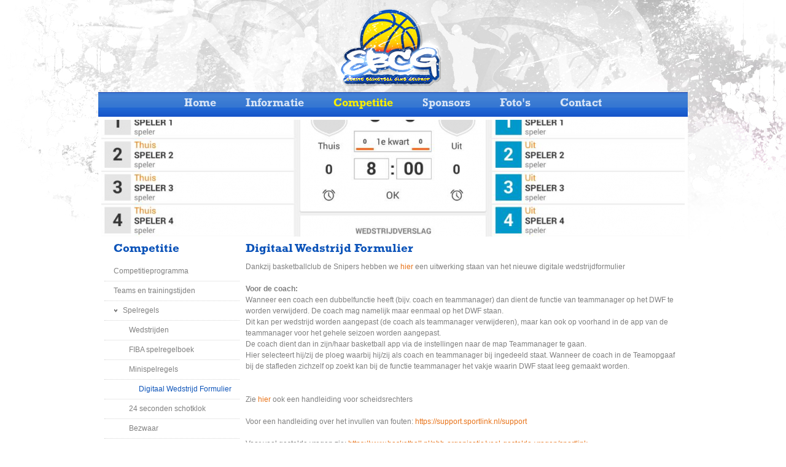

--- FILE ---
content_type: text/html; charset=UTF-8
request_url: http://www.ebcg.nl/nl/competitie/spelregels/digitaal-wedstrijd-formulier/
body_size: 6287
content:
<!DOCTYPE HTML PUBLIC "-//W3C//DTD HTML 4.01 Transitional//EN" "http://www.w3.org/TR/html4/loose.dtd">
<html lang="nl" xmlns="http://www.w3.org/1999/xhtml" xmlns:og="http://ogp.me/ns#" xmlns:fb="http://www.facebook.com/2008/fbml">
	<head>
		<base href="http://www.ebcg.nl/" />

		<title>Digitaal Wedstrijd Formulier&nbsp;-&nbsp;Spelregels&nbsp;-&nbsp;Competitie&nbsp;:&nbsp;EBCG - Eerste Basketbal Club Geldrop</title>
		<meta http-equiv="X-UA-Compatible" content="IE=edge" />
		<meta http-equiv="content-language" content="nl"/ >

		<meta name="viewport" content="width=980, maximum-scale=1.0, user-scalable=yes">
		<meta name="author" content="EBCG - Eerste Basketbal Club Geldrop" />
		<meta name="designer" content="Softmedia Interactive: www.softmedia.nl" />
		<meta name="language" content="nl" />

			<meta property="og:title" content="Digitaal Wedstrijd Formulier" />
	<meta property="og:type" content="article" />
	<meta property="og:url" content="http://www.ebcg.nl/nl/competitie/spelregels/digitaal-wedstrijd-formulier/" />
	<meta property="og:image" content="http://www.ebcg.nl/cms_file.php?fromDB=-1&amp;maxWidth=600&amp;maxHeight=600" />
	<meta property="og:description" content="Dankzij basketballclub de Snipers hebben we hier een uitwerking staan van het nieuwe digitale wedstrijdformulier
 
Voor de coach:Wanneer een coach een dubbelfunctie heeft (bijv. coach en teammanager) dan dient de functie van teammanager op het DWF te worden verwijderd. De coach mag namelijk maar eenmaal op het DWF staan.
Dit kan per wedstrijd worden aangepast (de coach als teammanager verwijderen), maar kan ook op voorhand in de app van de teammanager voor het gehele seizoen worden aangepast.
De coach dient dan in zijn/haar basketball app via de instellingen naar de map Teammanager te gaan.
Hier selecteert hij/zij de ploeg waarbij hij/zij als coach en teammanager bij ingedeeld staat. Wanneer de coach in de Teamopgaaf bij de stafleden zichzelf op zoekt kan bij de functie teammanager het vakje waarin DWF staat leeg gemaakt worden.
 
 
Zie hier ook een handleiding voor scheidsrechters
  
Voor een handleiding over het invullen van fouten: https://support.sportlink.nl/support
 
Voor veel gestelde vragen zie: https://www.basketball.nl/nbb-organisatie/veel-gestelde-vragen/sportlink
 
Hoef je niet het sheet in te vullen maar houd je de tijd bij: 
Download de handleiding van het electronische scorebord
 

 
(Download oude handleiding jurytafel)
 
(Download hier een voorbeeld van papieren scoreformulier)
 
 
 
 
 " />

<meta property="og:locale" content="nl_NL" />
<meta property="og:site_name" content="EBCG - Eerste Basketbal Club Geldrop" />

						
					
					
		
					<link rel="shortcut icon" type="image/png" href="http://www.ebcg.nl/cms_file.php?fromDB=122&amp;forcePNG&amp;filter0=crop,0.325,0.01875,16,16,0.390625,0.78125">
		
		<script type="text/javascript">g_phpFilename = "\/nl\/competitie\/spelregels\/digitaal-wedstrijd-formulier\/";g_baseDir = "http:\/\/www.ebcg.nl\/";common_resource_path = "http:\/\/www.ebcg.nl\/common\/";CORE_VERSION = 8;g_debug = false;g_googleApiV3 = false;g_googleApiKey = "AIzaSyDWYYbgSPKrOj6XaCAPo7-L3rufCpnYg3A";g_message = "";debugMessages = [];g_userId = -1;videoProcessor = "mp4";g_cookiesEnabled = 0;common_stepcode_basedir = "http:\/\/www.ebcg.nl\/common_stepcode\/";common_stepcode_basedir = "http:\/\/www.ebcg.nl\/common_stepcode\/";g_countryCode = "nl";g_locale = "nl_NL";g_showMessage = "";isMobile = null;g_category = "395";var GalleryOptions = {useCropping: true};</script>
						<script type="text/javascript" src="//maps.googleapis.com/maps/api/js?sensor=false"></script>

		
		<script type='text/javascript' src='http://www.ebcg.nl/common/admin/jquery.js'></script>
		<script type='text/javascript' src='http://www.ebcg.nl/common/include/base64.js'></script>
		<script type='text/javascript' src='http://www.ebcg.nl/common/include/common.js'></script>
		<script type='text/javascript' src='http://www.ebcg.nl/common/include/divpopup.js'></script>

		<script type='text/javascript' src='http://www.ebcg.nl/common/libs/cookies/controller.js'></script>
		<link rel="stylesheet" type="text/css" href="http://www.ebcg.nl/common/libs/cookies/styles.css" />
		
		<script type='text/javascript' src='http://www.ebcg.nl/common_stepcode/js/common.js'></script>

					<script type='text/javascript' src='http://www.ebcg.nl/common_stepcode/js/menu.js'></script>
		
					<script type='text/javascript' src='http://www.ebcg.nl/common_stepcode/js/forms.js'></script>
		
		
					<script type='text/javascript' src='http://www.ebcg.nl/common_stepcode/js/gmap.js'></script>
		
		
					<!-- Place this tag in your head or just before your close body tag -->
			<script type="text/javascript" src="https://apis.google.com/js/plusone.js">{lang: 'nl'}</script>
		
		
		<link rel="stylesheet" type="text/css" href="http://www.ebcg.nl/common/css/divpopup.css" />

		<link rel="stylesheet" type="text/css" href="http://www.ebcg.nl/common_stepcode/css/common.css" />
				<link rel="stylesheet" type="text/css" href="http://www.ebcg.nl/common_stepcode/css/menu.css" />
		<link rel="stylesheet" type="text/css" href="http://www.ebcg.nl/css/cms.css.php" />
		<link rel="stylesheet" type="text/css" href="http://www.ebcg.nl/css/custom.css.php?view=css&cId=395" />
		<link rel="stylesheet" type="text/css" href="http://www.ebcg.nl/common_stepcode/css/overrule.css" />
		<link rel="stylesheet" type="text/css" href="http://www.ebcg.nl/common_stepcode/css/print.css" media="print" />

		
		<!--[if lte IE 9]><style type="text/css">.rounded,.top-shoppingcart,.input-text,.input-textarea,.input-select,.jp-audio .jp-type-playlist .jp-interface,.jp-audio .jp-type-playlist .jp-playlist,.steps-container .step.first,.steps-container .step.last,.tabs .tab,.tabs .tab-content,#flag-menu li ul{zoom: 1;z-index: 0;position: relative;behavior: url("http://www.ebcg.nl/common_stepcode/css/PIE.php");}#flag-menu li ul{position: absolute;z-index: 100000;}.top-shoppingcart{z-index: 10000;}</style><![endif]-->
		
<script type="text/javascript" charset="UTF-8">
/* <![CDATA[ */
try { if (undefined == xajax.config) xajax.config = {}; } catch (e) { xajax = {}; xajax.config = {}; };
xajax.config.requestURI = "http://www.ebcg.nl/nl/competitie/spelregels/digitaal-wedstrijd-formulier/?path=/nl/competitie/spelregels/digitaal-wedstrijd-formulier/";
xajax.config.statusMessages = false;
xajax.config.waitCursor = false;
xajax.config.version = "xajax 0.5 Beta 4";
xajax.config.legacy = false;
xajax.config.defaultMode = "asynchronous";
xajax.config.defaultMethod = "POST";
/* ]]> */
</script>
<script type="text/javascript" src="http://www.ebcg.nl/common/xajax_js/xajax_core.js" charset="UTF-8"></script>
<script type="text/javascript" charset="UTF-8">
/* <![CDATA[ */
window.setTimeout(
 function() {
  var scriptExists = false;
  try { if (xajax.isLoaded) scriptExists = true; }
  catch (e) {}
  if (!scriptExists) {
   alert("Error: the xajax Javascript component could not be included. Perhaps the URL is incorrect?\nURL: http://www.ebcg.nl/common/xajax_js/xajax_core.js");
  }
 }, 2000);
/* ]]> */
</script>

<script type='text/javascript' charset='UTF-8'>
/* <![CDATA[ */
xajax_getCalendar = function() { return xajax.request( { xjxfun: 'xajax_getCalendar' }, { parameters: arguments } ); };
xajax_selectDay = function() { return xajax.request( { xjxfun: 'xajax_selectDay' }, { parameters: arguments } ); };
xajax_getHTML = function() { return xajax.request( { xjxfun: 'xajax_getHTML' }, { parameters: arguments } ); };
xajax_getForm = function() { return xajax.request( { xjxfun: 'xajax_getForm' }, { parameters: arguments } ); };
xajax_getTranslation = function() { return xajax.request( { xjxfun: 'xajax_getTranslation' }, { parameters: arguments } ); };
xajax_getSocial = function() { return xajax.request( { xjxfun: 'xajax_getSocial' }, { parameters: arguments } ); };
xajax_getItem = function() { return xajax.request( { xjxfun: 'xajax_getItem' }, { parameters: arguments } ); };
xajax_call_item_method = function() { return xajax.request( { xjxfun: 'xajax_call_item_method' }, { parameters: arguments } ); };
/* ]]> */
</script>

	</head>
	<body>
							<div id="layout">
													
				<div id="menu_shadow" class="clearer"><div id="menu">
				
	<div class="menu-container clearer">
		<div class="menu">
			<div class="clear both"></div><ul id="nav"><li id="menu_1" class="menu-normal" onmouseover="menu.swapClass(this, 'menu-hover');" onmouseout="menu.swapClass(this, '');"><a href="nl/home/" target="_self" class="main-link" onmouseover="menu.open(1, -1);" onmouseout="menu.close(1, -1);"><span class="fixed-height menu-own-font">Home</span><span class="clear both"></span></a><span class="clear both"></span></li><li id="menu_23" class="menu-normal" onmouseover="menu.swapClass(this, 'menu-hover');" onmouseout="menu.swapClass(this, '');"><ul data-id="23"><li  onmouseover="menu.changeClass(448, 'over');" onmouseout="menu.changeClass(448, 'out');" ><a href="nl/informatie/nieuws/" target="_self" class="sub-link" id="a_448"		onmouseover="menu.open(448, 23);" onmouseout="menu.close(448, 23);">Nieuws</a></li><li  onmouseover="menu.changeClass(481, 'over');" onmouseout="menu.changeClass(481, 'out');" ><a href="nl/informatie/geschiedenis/" target="_self" class="sub-link" id="a_481"		onmouseover="menu.open(481, 23);" onmouseout="menu.close(481, 23);">Geschiedenis</a></li><li  onmouseover="menu.changeClass(408, 'over');" onmouseout="menu.changeClass(408, 'out');" class="has-children"><ul data-id="408"><li  onmouseover="menu.changeClass(469, 'over');" onmouseout="menu.changeClass(469, 'out');" ><a href="nl/informatie/bestuur/het-bestuur/" target="_self" class="sub-link" id="a_469"		onmouseover="menu.open(469, 408);" onmouseout="menu.close(469, 408);">Het bestuur</a></li><li  onmouseover="menu.changeClass(517, 'over');" onmouseout="menu.changeClass(517, 'out');" class="has-children"><ul data-id="517"><li  onmouseover="menu.changeClass(366, 'over');" onmouseout="menu.changeClass(366, 'out');" ><a href="nl/informatie/bestuur/organisatie/wedstrijdsecretariaat/" target="_self" class="sub-link" id="a_366"		onmouseover="menu.open(366, 517);" onmouseout="menu.close(366, 517);">Wedstrijdsecretariaat</a></li><li  onmouseover="menu.changeClass(27, 'over');" onmouseout="menu.changeClass(27, 'out');" ><a href="nl/informatie/bestuur/organisatie/s-k-p---scheidsrechters-/" target="_self" class="sub-link" id="a_27"		onmouseover="menu.open(27, 517);" onmouseout="menu.close(27, 517);">S.K.P. (Scheidsrechters)</a></li><li  onmouseover="menu.changeClass(363, 'over');" onmouseout="menu.changeClass(363, 'out');" ><a href="nl/informatie/bestuur/organisatie/technische-commissie/" target="_self" class="sub-link" id="a_363"		onmouseover="menu.open(363, 517);" onmouseout="menu.close(363, 517);">Technische commissie</a></li></ul><a href="nl/informatie/bestuur/organisatie/" target="_self" class="sub-link" id="a_517"		onmouseover="menu.open(517, 408);" onmouseout="menu.close(517, 408);">Organisatie</a></li><li  onmouseover="menu.changeClass(380, 'over');" onmouseout="menu.changeClass(380, 'out');" ><a href="nl/informatie/bestuur/statuten-ebcg/" target="_self" class="sub-link" id="a_380"		onmouseover="menu.open(380, 408);" onmouseout="menu.close(380, 408);">Statuten EBCG</a></li></ul><a href="nl/informatie/bestuur/" target="_self" class="sub-link" id="a_408"		onmouseover="menu.open(408, 23);" onmouseout="menu.close(408, 23);">Bestuur</a></li><li  onmouseover="menu.changeClass(26, 'over');" onmouseout="menu.changeClass(26, 'out');" class="has-children"><ul data-id="26"><li  onmouseover="menu.changeClass(378, 'over');" onmouseout="menu.changeClass(378, 'out');" ><a href="nl/informatie/lidmaatschap/lid-worden/" target="_self" class="sub-link" id="a_378"		onmouseover="menu.open(378, 26);" onmouseout="menu.close(378, 26);">Lid worden</a></li><li  onmouseover="menu.changeClass(507, 'over');" onmouseout="menu.changeClass(507, 'out');" ><a href="nl/informatie/lidmaatschap/wijzigingen/" target="_self" class="sub-link" id="a_507"		onmouseover="menu.open(507, 26);" onmouseout="menu.close(507, 26);">Wijzigingen</a></li><li  onmouseover="menu.changeClass(379, 'over');" onmouseout="menu.changeClass(379, 'out');" ><a href="nl/informatie/lidmaatschap/opzeggen-lidmaatschap/" target="_self" class="sub-link" id="a_379"		onmouseover="menu.open(379, 26);" onmouseout="menu.close(379, 26);">Opzeggen lidmaatschap</a></li></ul><a href="nl/informatie/lidmaatschap/" target="_self" class="sub-link" id="a_26"		onmouseover="menu.open(26, 23);" onmouseout="menu.close(26, 23);">Lidmaatschap</a></li><li  onmouseover="menu.changeClass(445, 'over');" onmouseout="menu.changeClass(445, 'out');" ><a href="nl/informatie/tenue/" target="_self" class="sub-link" id="a_445"		onmouseover="menu.open(445, 23);" onmouseout="menu.close(445, 23);">Tenue</a></li><li  onmouseover="menu.changeClass(25, 'over');" onmouseout="menu.changeClass(25, 'out');" class="has-children"><ul data-id="25"><li  onmouseover="menu.changeClass(376, 'over');" onmouseout="menu.changeClass(376, 'out');" ><a href="nl/informatie/financi--n/contributie/" target="_self" class="sub-link" id="a_376"		onmouseover="menu.open(376, 25);" onmouseout="menu.close(376, 25);">Contributie</a></li><li  onmouseover="menu.changeClass(367, 'over');" onmouseout="menu.changeClass(367, 'out');" ><a href="nl/informatie/financi--n/vergoedingen/" target="_self" class="sub-link" id="a_367"		onmouseover="menu.open(367, 25);" onmouseout="menu.close(367, 25);">Vergoedingen</a></li><li  onmouseover="menu.changeClass(375, 'over');" onmouseout="menu.changeClass(375, 'out');" ><a href="nl/informatie/financi--n/verzekering/" target="_self" class="sub-link" id="a_375"		onmouseover="menu.open(375, 25);" onmouseout="menu.close(375, 25);">Verzekering</a></li></ul><a href="nl/informatie/financi--n/" target="_self" class="sub-link" id="a_25"		onmouseover="menu.open(25, 23);" onmouseout="menu.close(25, 23);">Financiën</a></li><li  onmouseover="menu.changeClass(482, 'over');" onmouseout="menu.changeClass(482, 'out');" class="has-children"><ul data-id="482"><li  onmouseover="menu.changeClass(500, 'over');" onmouseout="menu.changeClass(500, 'out');" ><a href="nl/informatie/sportiviteit-en-respect/sportiviteit-en-respect/" target="_self" class="sub-link" id="a_500"		onmouseover="menu.open(500, 482);" onmouseout="menu.close(500, 482);">Sportiviteit en respect</a></li><li  onmouseover="menu.changeClass(365, 'over');" onmouseout="menu.changeClass(365, 'out');" ><a href="nl/informatie/sportiviteit-en-respect/vog/" target="_self" class="sub-link" id="a_365"		onmouseover="menu.open(365, 482);" onmouseout="menu.close(365, 482);">VOG</a></li><li  onmouseover="menu.changeClass(499, 'over');" onmouseout="menu.changeClass(499, 'out');" ><a href="nl/informatie/sportiviteit-en-respect/vertrouwenspersoon/" target="_self" class="sub-link" id="a_499"		onmouseover="menu.open(499, 482);" onmouseout="menu.close(499, 482);">Vertrouwenspersoon</a></li></ul><a href="nl/informatie/sportiviteit-en-respect/" target="_self" class="sub-link" id="a_482"		onmouseover="menu.open(482, 23);" onmouseout="menu.close(482, 23);">Sportiviteit en respect</a></li><li  onmouseover="menu.changeClass(510, 'over');" onmouseout="menu.changeClass(510, 'out');" ><a href="nl/informatie/privacy-policy/" target="_self" class="sub-link" id="a_510"		onmouseover="menu.open(510, 23);" onmouseout="menu.close(510, 23);">Privacy Policy</a></li><li  onmouseover="menu.changeClass(364, 'over');" onmouseout="menu.changeClass(364, 'out');" ><a href="nl/informatie/vacatures/" target="_self" class="sub-link" id="a_364"		onmouseover="menu.open(364, 23);" onmouseout="menu.close(364, 23);">Vacatures</a></li></ul><a href="nl/informatie/" target="_self" class="main-link" onmouseover="menu.open(23, -1);" onmouseout="menu.close(23, -1);"><span class="fixed-height menu-own-font">Informatie</span><span class="clear both"></span></a><span class="clear both"></span></li><li id="menu_381" class="menu-normal menu-active" onmouseover="menu.swapClass(this, 'menu-hover');" onmouseout="menu.swapClass(this, 'menu-active');"><ul data-id="381"><li  onmouseover="menu.changeClass(472, 'over');" onmouseout="menu.changeClass(472, 'out');" ><a href="nl/competitie/competitieprogramma/" target="_self" class="sub-link" id="a_472"		onmouseover="menu.open(472, 381);" onmouseout="menu.close(472, 381);">Competitieprogramma</a></li><li  onmouseover="menu.changeClass(466, 'over');" onmouseout="menu.changeClass(466, 'out');" ><a href="nl/competitie/teams-en-trainingstijden/" target="_self" class="sub-link" id="a_466"		onmouseover="menu.open(466, 381);" onmouseout="menu.close(466, 381);">Teams en trainingstijden</a></li><li  onmouseover="menu.changeClass(392, 'over');" onmouseout="menu.changeClass(392, 'out');" class="has-children"><ul data-id="392"><li  onmouseover="menu.changeClass(478, 'over');" onmouseout="menu.changeClass(478, 'out');" ><a href="nl/competitie/spelregels/wedstrijden/" target="_self" class="sub-link" id="a_478"		onmouseover="menu.open(478, 392);" onmouseout="menu.close(478, 392);">Wedstrijden</a></li><li  onmouseover="menu.changeClass(401, 'over');" onmouseout="menu.changeClass(401, 'out');" ><a href="nl/competitie/spelregels/fiba-spelregelboek/" target="_self" class="sub-link" id="a_401"		onmouseover="menu.open(401, 392);" onmouseout="menu.close(401, 392);">FIBA spelregelboek</a></li><li  onmouseover="menu.changeClass(394, 'over');" onmouseout="menu.changeClass(394, 'out');" ><a href="nl/competitie/spelregels/minispelregels/" target="_self" class="sub-link" id="a_394"		onmouseover="menu.open(394, 392);" onmouseout="menu.close(394, 392);">Minispelregels</a></li><li  onmouseover="menu.changeClass(395, 'over');" onmouseout="menu.changeClass(395, 'out');" ><a href="nl/competitie/spelregels/digitaal-wedstrijd-formulier/" target="_self" class="sub-link" id="a_395"		onmouseover="menu.open(395, 392);" onmouseout="menu.close(395, 392);">Digitaal Wedstrijd Formulier</a></li><li  onmouseover="menu.changeClass(479, 'over');" onmouseout="menu.changeClass(479, 'out');" ><a href="nl/competitie/spelregels/24-seconden-schotklok/" target="_self" class="sub-link" id="a_479"		onmouseover="menu.open(479, 392);" onmouseout="menu.close(479, 392);">24 seconden schotklok</a></li><li  onmouseover="menu.changeClass(374, 'over');" onmouseout="menu.changeClass(374, 'out');" ><a href="nl/competitie/spelregels/bezwaar/" target="_self" class="sub-link" id="a_374"		onmouseover="menu.open(374, 392);" onmouseout="menu.close(374, 392);">Bezwaar</a></li></ul><a href="nl/competitie/spelregels/" target="_self" class="sub-link" id="a_392"		onmouseover="menu.open(392, 381);" onmouseout="menu.close(392, 381);">Spelregels</a></li><li  onmouseover="menu.changeClass(384, 'over');" onmouseout="menu.changeClass(384, 'out');" class="has-children"><ul data-id="384"><li  onmouseover="menu.changeClass(487, 'over');" onmouseout="menu.changeClass(487, 'out');" ><a href="nl/competitie/uitslagen-en-standen/basketball-nl-app/" target="_self" class="sub-link" id="a_487"		onmouseover="menu.open(487, 384);" onmouseout="menu.close(487, 384);">Basketball.nl app</a></li></ul><a href="nl/competitie/uitslagen-en-standen/" target="_self" class="sub-link" id="a_384"		onmouseover="menu.open(384, 381);" onmouseout="menu.close(384, 381);">Uitslagen en standen</a></li><li  onmouseover="menu.changeClass(383, 'over');" onmouseout="menu.changeClass(383, 'out');" ><a href="nl/competitie/overzicht-vergoedingen/" target="_self" class="sub-link" id="a_383"		onmouseover="menu.open(383, 381);" onmouseout="menu.close(383, 381);">Overzicht vergoedingen</a></li></ul><a href="nl/competitie/" target="_self" class="main-link" onmouseover="menu.open(381, -1);" onmouseout="menu.close(381, -1);"><span class="fixed-height menu-own-font">Competitie</span><span class="clear both"></span></a><span class="clear both"></span></li><li id="menu_356" class="menu-normal" onmouseover="menu.swapClass(this, 'menu-hover');" onmouseout="menu.swapClass(this, '');"><ul data-id="356"><li  onmouseover="menu.changeClass(398, 'over');" onmouseout="menu.changeClass(398, 'out');" ><a href="nl/sponsors/sponsors/" target="_self" class="sub-link" id="a_398"		onmouseover="menu.open(398, 356);" onmouseout="menu.close(398, 356);">Sponsors</a></li><li  onmouseover="menu.changeClass(399, 'over');" onmouseout="menu.changeClass(399, 'out');" ><a href="nl/sponsors/sponsor-worden/" target="_self" class="sub-link" id="a_399"		onmouseover="menu.open(399, 356);" onmouseout="menu.close(399, 356);">Sponsor worden</a></li><li  onmouseover="menu.changeClass(494, 'over');" onmouseout="menu.changeClass(494, 'out');" ><a href="nl/sponsors/club-van-25/" target="_self" class="sub-link" id="a_494"		onmouseover="menu.open(494, 356);" onmouseout="menu.close(494, 356);">Club van 25</a></li></ul><a href="nl/sponsors/" target="_self" class="main-link" onmouseover="menu.open(356, -1);" onmouseout="menu.close(356, -1);"><span class="fixed-height menu-own-font">Sponsors</span><span class="clear both"></span></a><span class="clear both"></span></li><li id="menu_397" class="menu-normal" onmouseover="menu.swapClass(this, 'menu-hover');" onmouseout="menu.swapClass(this, '');"><ul data-id="397"><li  onmouseover="menu.changeClass(527, 'over');" onmouseout="menu.changeClass(527, 'out');" ><a href="nl/afbeeldingen/50-jaar-ebcg-2022/" target="_self" class="sub-link" id="a_527"		onmouseover="menu.open(527, 397);" onmouseout="menu.close(527, 397);">50 jaar EBCG 2022</a></li><li  onmouseover="menu.changeClass(528, 'over');" onmouseout="menu.changeClass(528, 'out');" ><a href="nl/afbeeldingen/kampioenen-2022/" target="_self" class="sub-link" id="a_528"		onmouseover="menu.open(528, 397);" onmouseout="menu.close(528, 397);">Kampioenen 2022</a></li><li  onmouseover="menu.changeClass(493, 'over');" onmouseout="menu.changeClass(493, 'out');" ><a href="nl/afbeeldingen/45-jaar-ebcg-2017/" target="_self" class="sub-link" id="a_493"		onmouseover="menu.open(493, 397);" onmouseout="menu.close(493, 397);">45 jaar EBCG 2017</a></li><li  onmouseover="menu.changeClass(474, 'over');" onmouseout="menu.changeClass(474, 'out');" ><a href="nl/afbeeldingen/kampioenen-2017-en-2016/" target="_self" class="sub-link" id="a_474"		onmouseover="menu.open(474, 397);" onmouseout="menu.close(474, 397);">Kampioenen 2017 en 2016</a></li><li  onmouseover="menu.changeClass(476, 'over');" onmouseout="menu.changeClass(476, 'out');" ><a href="nl/afbeeldingen/hs-2015/" target="_self" class="sub-link" id="a_476"		onmouseover="menu.open(476, 397);" onmouseout="menu.close(476, 397);">HS 2015</a></li><li  onmouseover="menu.changeClass(475, 'over');" onmouseout="menu.changeClass(475, 'out');" ><a href="nl/afbeeldingen/wedstrijd-2015/" target="_self" class="sub-link" id="a_475"		onmouseover="menu.open(475, 397);" onmouseout="menu.close(475, 397);">Wedstrijd 2015</a></li><li  onmouseover="menu.changeClass(444, 'over');" onmouseout="menu.changeClass(444, 'out');" ><a href="nl/afbeeldingen/clinic-2014/" target="_self" class="sub-link" id="a_444"		onmouseover="menu.open(444, 397);" onmouseout="menu.close(444, 397);">Clinic 2014</a></li><li  onmouseover="menu.changeClass(434, 'over');" onmouseout="menu.changeClass(434, 'out');" ><a href="nl/afbeeldingen/ouder-kind-toernooi-2013/" target="_self" class="sub-link" id="a_434"		onmouseover="menu.open(434, 397);" onmouseout="menu.close(434, 397);">Ouder kind toernooi 2013</a></li><li  onmouseover="menu.changeClass(431, 'over');" onmouseout="menu.changeClass(431, 'out');" ><a href="nl/afbeeldingen/wedstrijden-2013/" target="_self" class="sub-link" id="a_431"		onmouseover="menu.open(431, 397);" onmouseout="menu.close(431, 397);">Wedstrijden 2013</a></li><li  onmouseover="menu.changeClass(416, 'over');" onmouseout="menu.changeClass(416, 'out');" ><a href="nl/afbeeldingen/ouder-kind-toernooi-2012/" target="_self" class="sub-link" id="a_416"		onmouseover="menu.open(416, 397);" onmouseout="menu.close(416, 397);">Ouder kind toernooi 2012</a></li><li  onmouseover="menu.changeClass(419, 'over');" onmouseout="menu.changeClass(419, 'out');" ><a href="nl/afbeeldingen/40-jaar-ebcg-2012/" target="_self" class="sub-link" id="a_419"		onmouseover="menu.open(419, 397);" onmouseout="menu.close(419, 397);">40 jaar EBCG 2012</a></li></ul><a href="nl/afbeeldingen/" target="_self" class="main-link" onmouseover="menu.open(397, -1);" onmouseout="menu.close(397, -1);"><span class="fixed-height menu-own-font">Foto's</span><span class="clear both"></span></a><span class="clear both"></span></li><li id="menu_43" class="menu-normal" onmouseover="menu.swapClass(this, 'menu-hover');" onmouseout="menu.swapClass(this, '');"><ul data-id="43"><li  onmouseover="menu.changeClass(409, 'over');" onmouseout="menu.changeClass(409, 'out');" ><a href="nl/contact/adressen/" target="_self" class="sub-link" id="a_409"		onmouseover="menu.open(409, 43);" onmouseout="menu.close(409, 43);">Adressen</a></li><li  onmouseover="menu.changeClass(467, 'over');" onmouseout="menu.changeClass(467, 'out');" ><a href="nl/contact/contact-bestuur/" target="_self" class="sub-link" id="a_467"		onmouseover="menu.open(467, 43);" onmouseout="menu.close(467, 43);">Contact bestuur</a></li><li  onmouseover="menu.changeClass(47, 'over');" onmouseout="menu.changeClass(47, 'out');" ><a href="nl/contact/contactformulier/" target="_self" class="sub-link" id="a_47"		onmouseover="menu.open(47, 43);" onmouseout="menu.close(47, 43);">Contactformulier</a></li><li  onmouseover="menu.changeClass(48, 'over');" onmouseout="menu.changeClass(48, 'out');" ><a href="nl/contact/route/" target="_self" class="sub-link" id="a_48"		onmouseover="menu.open(48, 43);" onmouseout="menu.close(48, 43);">Routebeschrijving sporthal</a></li></ul><a href="nl/contact/" target="_self" class="main-link" onmouseover="menu.open(43, -1);" onmouseout="menu.close(43, -1);"><span class="fixed-height menu-own-font">Contact</span><span class="clear both"></span></a><span class="clear both"></span></li></ul>			
		</div>
		<div class="clearer"></div>
	</div>
	<div class="clearer"></div>
</div></div>
									<div id="header_shadow" class="clearer"><div id="header" data-image="889"><div class="content"><img src="http://www.ebcg.nl//cms_file.php?fromDB=889&amp;filter0=crop,0,0.1597222222222222,950,190,1,0.35555555555555557&amp;width=950&amp;height=190" alt="DWF_ScreenShot.jpg" width="950" height="190"></div></div></div>					<div id="content_shadow" class="clearer"><div id="content"><div class="two-columns left">

	<div class="content">

		<div class="sideitems-container">

		
		
				
			
			
						
				

	<div class="sidemenu-container">
	
				
						
								
						
						
				<a href="nl/competitie/">
						
					<h2 class="sidemenu-head-own-font">Competitie</h2>
					
				</a>
				
								
			<ul id="sidemenu">
			
				
		
			
				
		<li class="level-0">
		
						
								
								
						
			<a href="nl/competitie/competitieprogramma/" target="_self" >
			
								
										
								
				<span class="sidemenu-own-font">
				
					Competitieprogramma
					
				</span>
				
			</a>
			
						
				<div class="dotted-line"></div>
				
						
					
		</li>
		
		

		
			
				
		<li class="level-0">
		
						
								
								
						
			<a href="nl/competitie/teams-en-trainingstijden/" target="_self" >
			
								
										
								
				<span class="sidemenu-own-font">
				
					Teams en trainingstijden
					
				</span>
				
			</a>
			
						
				<div class="dotted-line"></div>
				
						
					
		</li>
		
		

		

		
			
				
						
				
		<li class="level-0 sub-active">
		
						
								
								
						
			<a href="nl/competitie/spelregels/" target="_self" class="sub-active">
			
								
										
								
				<span class="sidemenu-own-font">
				
					Spelregels
					
				</span>
				
			</a>
			
						
				<div class="dotted-line"></div>
				
						
						
				<ul>
				
					
		
			
				
		<li class="level-1 child">
		
						
								
								
						
			<a href="nl/competitie/spelregels/wedstrijden/" target="_self" >
			
								
										
								
				<span >
				
					Wedstrijden
					
				</span>
				
			</a>
			
						
				<div class="dotted-line"></div>
				
						
					
		</li>
		
		

		
			
				
		<li class="level-1 child">
		
						
								
								
						
			<a href="nl/competitie/spelregels/fiba-spelregelboek/" target="_self" >
			
								
										
								
				<span >
				
					FIBA spelregelboek
					
				</span>
				
			</a>
			
						
				<div class="dotted-line"></div>
				
						
					
		</li>
		
		

		
			
				
		<li class="level-1 child">
		
						
								
								
						
			<a href="nl/competitie/spelregels/minispelregels/" target="_self" >
			
								
										
								
				<span >
				
					Minispelregels
					
				</span>
				
			</a>
			
						
				<div class="dotted-line"></div>
				
						
					
		</li>
		
		

		
			
				
						
				
		<li class="level-1 active child">
		
						
								
								
						
			<a href="nl/competitie/spelregels/digitaal-wedstrijd-formulier/" target="_self" class="active">
			
								
										
								
				<span >
				
					Digitaal Wedstrijd Formulier
					
				</span>
				
			</a>
			
						
				<div class="dotted-line"></div>
				
						
					
		</li>
		
		

		
			
				
		<li class="level-1 child">
		
						
								
								
						
			<a href="nl/competitie/spelregels/24-seconden-schotklok/" target="_self" >
			
								
										
								
				<span >
				
					24 seconden schotklok
					
				</span>
				
			</a>
			
						
				<div class="dotted-line"></div>
				
						
					
		</li>
		
		

		
			
				
		<li class="level-1 child">
		
						
								
								
						
			<a href="nl/competitie/spelregels/bezwaar/" target="_self" >
			
								
										
								
				<span >
				
					Bezwaar
					
				</span>
				
			</a>
			
						
				<div class="dotted-line"></div>
				
						
					
		</li>
		
		
					
				</ul>
				
					
		</li>
		
		

		
			
				
		<li class="level-0">
		
						
								
								
						
			<a href="nl/competitie/uitslagen-en-standen/" target="_self" >
			
								
										
								
				<span class="sidemenu-own-font">
				
					Uitslagen en standen
					
				</span>
				
			</a>
			
						
				<div class="dotted-line"></div>
				
						
					
		</li>
		
		

		
			
				
		<li class="level-0">
		
						
								
								
						
			<a href="nl/competitie/overzicht-vergoedingen/" target="_self" >
			
								
										
								
				<span class="sidemenu-own-font">
				
					Overzicht vergoedingen
					
				</span>
				
			</a>
			
						
				<div class="dotted-line"></div>
				
						
					
		</li>
		
		

		

		
				
							
			</ul>
			
			
	</div>
	
			
						
						
			
	
		
</div>		
	</div> 
	
</div>

<div class="two-columns middle">

	<div class="content">

					
	
			<h1 class="content-head-own-font">Digitaal Wedstrijd Formulier</h1>
	
				
			
	<p>Dankzij basketballclub de Snipers hebben we <a href='cms_file.php?fromDB=630&forceDownload'>hier</a> een uitwerking staan van het nieuwe digitale wedstrijdformulier</p>
<p> </p>
<p><strong>Voor de coach:</strong><br />Wanneer een coach een dubbelfunctie heeft (bijv. coach en teammanager) dan dient de functie van teammanager op het DWF te worden verwijderd. De coach mag namelijk maar eenmaal op het DWF staan.</p>
<p>Dit kan per wedstrijd worden aangepast (de coach als teammanager verwijderen), maar kan ook op voorhand in de app van de teammanager voor het gehele seizoen worden aangepast.</p>
<p>De coach dient dan in zijn/haar basketball app via de instellingen naar de map Teammanager te gaan.</p>
<p>Hier selecteert hij/zij de ploeg waarbij hij/zij als coach en teammanager bij ingedeeld staat. Wanneer de coach in de Teamopgaaf bij de stafleden zichzelf op zoekt kan bij de functie teammanager het vakje waarin DWF staat leeg gemaakt worden.</p>
<p> </p>
<p> </p>
<p>Zie <a href='cms_file.php?fromDB=629&forceDownload'>hier</a> ook een handleiding voor scheidsrechters</p>
<p>  </p>
<p>Voor een handleiding over het invullen van fouten: <a href="https://support.sportlink.nl/support/solutions/articles/9000132053-mobiel-digitaal-wedstrijdformulier-voor-basketbalverenigingen-fouten-invoeren-.">https://support.sportlink.nl/support</a></p>
<p> </p>
<p>Voor veel gestelde vragen zie: <a href="https://www.basketball.nl/nbb-organisatie/veel-gestelde-vragen/sportlink">https://www.basketball.nl/nbb-organisatie/veel-gestelde-vragen/sportlink</a></p>
<p> </p>
<p><br />Hoef je niet het sheet in te vullen maar houd je de tijd bij: </p>
<p><a href='cms_file.php?fromDB=321&forceDownload'>Download de handleiding van het electronische scorebord</a></p>
<p> </p>
<p><img class='cms_img' src='cms_file.php?fromDB=322&amp;width=&amp;height=&forceJPEG&jpegQuality=90' alt=''></p>
<p> </p>
<p>(<a href='cms_file.php?fromDB=317&forceDownload' target='_blank'>Download oude handleiding jurytafel</a>)</p>
<p> </p>
<p>(<a href='cms_file.php?fromDB=173&forceDownload'>Download hier een voorbeeld van papieren scoreformulier</a>)</p>
<p> </p>
<p> </p>
<p> </p>
<p> </p>
<p> </p>
	
	<p>&nbsp;</p>
	




		
		

	
	
			
	</div>

</div><div class="clearer"></div></div></div>
													<div id="footer_shadow" class="clearer"><div class="shadow-top"></div><div class="shadow-middle"><div id="footer" class="clearer">
	<div class="footer-container">
		<span><a href="http://www.softmedia.nl/">Softmedia is sponsor van EBCG</a></span><span>&nbsp;&nbsp;|&nbsp;&nbsp;</span><span><a href="nl/footer/disclaimer/">Disclaimer</a></span><span>&nbsp;&nbsp;|&nbsp;&nbsp;</span><span><a href="nl/zoeken/">Zoeken</a></span><span>&nbsp;&nbsp;|&nbsp;&nbsp;</span><span><a href="nl/english/">English</a></span>		<div class="clearer"></div>
	</div>
</div></div><div class="shadow-bottom"></div></div>							</div>

			
		
		
	</body>

</html>

--- FILE ---
content_type: text/css
request_url: http://www.ebcg.nl/common/libs/cookies/styles.css
body_size: 251
content:
.cookie-message
{
	width: 100%;

	background-color: rgba(0, 0, 0, .85);

	color: #f2f2f2;

	padding: 10px 0;

	position: fixed;
	bottom: 0;
}

.cookie-message .cookie-inner
{
	max-width: 980px;

	padding: 0 10px;

	margin: 0 auto;
}

.cookie-message a
{
	color: #f2f2f2;

	text-decoration: underline;
}

.cookie-message,
.cookie-message a
{
	font-size: 12px;
	font-family: Helvetica, Arial, sans-serif;

	line-height: 18px;
}

--- FILE ---
content_type: text/css
request_url: http://www.ebcg.nl/common/css/divpopup.css
body_size: 616
content:
div.popup{
	border: 1px black solid;
	display: inline;
	float: left;
}

div.popup div.title{
	font-family: Arial;
	font-size:9pt;
	font-weight:bold;
	line-height:25px;
	overflow:hidden;
	height: 25px;
	color: #3d3d3d;
	background-color: #e6e6e6;
	background-image: url(../images/divpopup/popupHeader.gif);
	background-repeat: repeat-x;
	padding-left: 5px;
	padding-right: 5px;
	cursor: move;

}

div.popup.ontop div.title
{
	color: #6d6d6d;
}

div.popup a.maximize, div.popup a.restore{
	background: url(../images/divpopup/maximize.png) no-repeat center center;
	display: block;
	float: right;
	width: 20px;
	height: 25px;
	cursor: pointer;
	line-height: 25px;
	margin-top: 0px;
}

div.popup a.restore
{
	background-image: url(../images/divpopup/restore.png);
}

div.popup a.close{
	background: url(../images/divpopup/window_close.gif) no-repeat center center;
	display: block;
	float: right;
	width: 20px;
	height: 25px;
	cursor: pointer;
	padding: 0px;
	line-height: 25px;
}

div.popup a.resize{
	background-image: url(../images/divpopup/window_close.gif);
	background-repeat: no-repeat;
	display: block;
	float: right;
	width: 20px;
	height: 11px;
	cursor: pointer;
	padding: 0px;
	line-height: 25px;
	margin-top: 7px;
}

div.popupShadows
{
	position: absolute;
	margin-left: -35px;
	margin-top: -20px;
	pointer-events: none;
}

div.popupShadows div.top
{
	background-image: url(../images/divpopup/shadow_tl.png);
	background-repeat: no-repeat;
	padding-left: 67px;
}

div.popupShadows div.top div
{
	background-image: url(../images/divpopup/shadow_tr.png);
	padding-right: 67px;
	background-repeat: no-repeat;
	background-position: right top;
}

div.popupShadows div.top div div
{
	background-image: url(../images/divpopup/shadow_t.png);
	background-repeat: repeat-x;
	background-position: top left;
	height: 67px;
}

div.popupShadows div.middle
{
	background-image: url(../images/divpopup/shadow_l.png);
	background-repeat: repeat-y;
	padding-left: 67px;
	
}

div.popupShadows div.middle div
{
	background-image: url(../images/divpopup/shadow_r.png);
	padding-right: 67px;
	background-repeat: repeat-y;
	background-position: right top;
	height: 100%;
}

div.popupShadows div.bottom
{
	background-image: url(../images/divpopup/shadow_bl.png);
	background-repeat: no-repeat;
	padding-left: 91px;
}

div.popupShadows div.bottom div
{
	background-image: url(../images/divpopup/shadow_br.png);
	padding-right: 91px;
	background-repeat: no-repeat;
	background-position: right top;
}

div.popupShadows div.bottom div div
{
	background-image: url(../images/divpopup/shadow_b.png);
	background-repeat: repeat-x;
	background-position: left 41px;
	height: 91px;
}

--- FILE ---
content_type: text/css
request_url: http://www.ebcg.nl/common_stepcode/css/common.css
body_size: 5956
content:
	*
	{
		padding: 0;
		margin: 0;
		border: 0;
		border-collapse: collapse;
		text-decoration: none;
	}
	
	html, body
	{
		height: 100%;
		width: 100%;
	}
	
	body
	{
		font-family: Helvetica, Arial, sans-serif;
		font-size: 12px;
		line-height: 18px;
		color: #333;
		overflow-x: hidden;
	}
	
	h1, h2, h3, h4, h5
	{
		font-weight: normal;
		font-style: normal;
		line-height: normal;
		text-decoration: none;
	}

	strong > a
	{
		font-weight: 700;
	}

	.content-head, .sideitem-head
	{
		margin-bottom: 2px;
	}
	
	table td
	{
		vertical-align: top;
	}
	
	table th
	{
		text-align: left;
		font-weight: normal;
	}
	
	ol, ul
	{
		margin-left: 2em;
	}
	
	/*********************** message ************************/
	
	.message
	{
		background-color: #ffff00;
		width: 100%;
		height: 30px;
		line-height: 30px;
		font-size: 12px;
		color: #000;
		z-index: 999999999;
		position: absolute;
		top: -30px;
		border-bottom: 1px solid #000;
	}
	
	.message div
	{
		width: 960px;
		margin: 0 auto;
		padding-left: 10px;
	}	
	
	/************************ shadow ************************/
	
	.shadow-middle
	{
		background-image: url("../images/layout/shadow-middle.png");
		background-position: left top;
		background-repeat: repeat-y;
	}
	
	.shadow-top, .shadow-bottom
	{
		height: 5px;
		background-image: url("../images/layout/shadow-top.png");
		background-position: left bottom;
		background-repeat: no-repeat;
	}
	
	.shadow-bottom
	{
		background-image: url("../images/layout/shadow-bottom.png");
		background-position: left top;
	}
	
	/************************ input *************************/
	
	input[type=text], input[type=submit]
	{
		-webkit-appearance: none !important;
	}
	
	.input-text, .input-textarea, .input-select
	{
		font-size: 12px;
		border: 1px solid #000;
		
		-webkit-border-radius: 3px;
		-moz-border-radius: 3px;
		-o-border-radius: 3px;
		-ms-border-radius: 3px;
		border-radius: 3px;
	}
	
	.input-textarea
	{
		width: 296px;
		min-height: 65px;
		padding: 3px 0;
		text-indent: 2px;
	}
	
	.input-text
	{
		padding: 2px 0;
		text-indent: 2px;
		height: 15px;
	}
	
	.input-select
	{
		min-width: 100px;
		padding: 1px 0;
	}
	
	.button
	{
		font-size: 12px;
		height: 23px;
		line-height: 23px;
		padding: 0 5px;
		font-weight: bold;
		font-style: normal;
		text-decoration: none;
		cursor: pointer;
		float: left;
	}
	
	/************************ layout ************************/
	
	#layout
	{
		width: 100%;
		max-width: 980px;
		margin: 0 auto;
		position: relative;
	}
	
	#content
	{
		width: 960px;
		margin: 0 auto;
		overflow: hidden;
	}
	
	.one-column
	{
		width: 960px;
	}
	
	.two-columns.left, .two-columns.middle, .two-columns.right
	{
		width: 230px;
		float: left;
	}

	.one-column .content,
	.two-columns.left .content, .two-columns.middle .content, two-columns.right .content,
	.three-columns.left .content, .three-columns.middle .content, .three-columns.right .content
	{
		padding: 10px 5px;
	}
	
	.two-columns.middle
	{
		width: 730px;
	}
	
	.three-columns.left, .three-columns.middle, .three-columns.right
	{
		width: 230px;
		float: left;
	}
	
	.three-columns.middle
	{
		width: 500px;
	}
	
	.one-column, .two-columns, .three-columns
	{
		min-height: 300px;
		height: auto !important;
		height: 300px;
		padding-bottom: 9999em;
		margin-bottom: -9999em;
	}
	
	/************************* menu *************************/
	
	#menu
	{
		width: 960px;
		height: 100%;
		position: relative;
		z-index: 9999;
		margin: 0 auto;
	}
	
	#menu .logo a
	{
		display: block;
	}
	
	#menu .menu-container 
	{
		float: left;
		width: 100%;
	}
	
	/*********************** sidemenu ***********************/
	
	.sidemenu-container a, .sidemenu-container a:hover
	{
		text-decoration: none;
	}
	
	.sidemenu-container h2
	{
		margin-left: 15px;
		margin-bottom: 7px;
	}
	
	.sidemenu-container
	{
		text-align: left;
	}
	
	.sidemenu-container .module
	{
		margin-left: 15px;
	}
	
	/*********************** sideitem ***********************/
	
	.sideitem .actual .title
	{
		font-weight: bold;
	}
	
	.sideitem .actual .date
	{
		font-style: italic;
		font-size: 11px;
	}
	
	.sideitem .actual a.read-more, .sideitem .actual a:hover.read-more
	{
		font-weight: bold;
		font-style: normal;
		text-decoration: none;
	}
	
	/************************ header ************************/
	
	#header
	{
		width: 960px;
		margin: 0 auto;
		overflow: hidden;
	}
	
	#header .content
	{
		padding: 5px;
	}
	
	#jHeaderIframe
	{
		width: 950px;
		height: 190px;
	}
	
	/************************ footer ************************/
	
	#footer
	{
		width: 960px;
		margin: 0 auto;
		min-height: 40px;
		height: auto !important;
		height: 40px;
		line-height: 40px;
		color: #000;
	}
	
	#footer a, #footer a:hover
	{
		color: #000;
	}
	
	.footer-container
	{
		padding: 10px;
	}
	
	.footer-container .column
	{
		float: left;
		width: 156px;
	}
	
	.footer-container .column ul
	{
		list-style: none;
		padding-right: 10px;
	}
	
	.footer-container .column .category
	{
		font-weight: bold;
		padding-left: 0;
		font-size: 13px;
	}
	
	/************************ blocks ************************/
	
	#blocks .block
	{
		overflow: hidden;
		margin: 0 auto;
		width: 960px;
	}
	
	#blocks .column
	{
		float: left;	
		padding-bottom: 9999em;
		margin-bottom: -9999em;
	}
	
	#blocks .column .content
	{
		padding: 5px 15px;
	}
	
	#blocks .column .content h2
	{
		margin-bottom: 7px;
	}
	
	#blocks .actual-item .date, #blocks .rss-item .date
	{
		font-style: italic;
	}
	
	#blocks .actual-item .title, #blocks .rss-item .title
	{
		font-weight: bold;
	}
	
	#blocks .twitter-item .date
	{
		font-weight: bold;
	}
	
	#blocks .block .column .image
	{
		margin-top: 4px;
	}
	
	/********************* search-table *********************/
	
	.search-table
	{
		width: 100%;
	}
	
	.search-table td
	{
		padding-bottom: 10px;
	}
	
	.search-table td.first-child
	{
		padding-right: 7px;
	}
	
	.search-table td.first-child input
	{ 
		width: 99%;
	}
	
	.search-table td.last-child
	{
		width: 21px;
		vertical-align: middle;
	}
	
	.search-table td.last-child input
	{
		vertical-align: middle;
	}
	
	.search-item h3
	{
		font-weight: bold;
	}
	
	.search-item .search-item-image
	{
		float: left;
		width: 90px;
		height: 80px;
	}
	
	/********************** form-table **********************/
	
	.form-table
	{
		width: 100%;
	}
	
	.form-table td
	{
		padding-bottom: 10px;
	}
	
	.form-table td.first-child
	{
		padding-right: 8px;
		width: 20%;
	}
	
	.form-table td.last-child
	{
		width: 80%;
	}
	
	.form-table input.input-text
	{
		width: 99%;
		float: right;
	}
	
	.form-table textarea.input-textarea
	{
		width: 99%;
		float: right;
	}
	
	.form-table input.button
	{
		float: right;
	}
	
	.form-table.newsletter .first-child
	{
		width: auto;
		padding-right: 6px;
	}
	
	.form-table.newsletter .last-child
	{
		width: auto;
	}
	
	/********************** pagination **********************/
	
	.pagination
	{
		margin-top: 10px;
		margin-bottom: 3px;
	}
	
	.pagination a
	{
		padding: 2px 3px;
		margin: 1px;
		border: 1px solid #aaa;
		color: #000;
		text-decoration: none;
		font-style: normal;
		font-weight: normal;
	}
	
	.pagination a:hover
	{
		border-color: #000;
		color: #000;
		text-decoration: none;
		font-style: normal;
		font-weight: normal;
	}
	
	.pagination .current
	{
		padding: 2px 3px;
		margin: 1px;
		border: 1px solid #000;
		font-weight: bold;
		background-color: #000;
		color: #fff;
	}
	
	.pagination .disabled
	{
		padding: 2px 3px;
		margin: 1px;
		border: 1px solid #eee;
		color: #ddd;
	}
	
	.pagination-info
	{
		margin-bottom: 7px;
		text-align: right;
	}
	
	/************************ actual ************************/
	
	.items-container .items-table .title
	{
		margin-bottom: 3px;
	}
	
	.items-container .items-table .date
	{
	 	margin-bottom: 3px;
	 	font-size: 11px;
	}
	
	.items-container .items-table .item-image
	{
		width: 90px;
		height: 80px;
	}
	
	.items-container .items-table .item-image img
	{
		margin-top: 3px;
	}
	
	/*********************** calender ***********************/
	
	.calendar-table
	{
		width: 100%;
	}
	
	.calendar-table td, .calendar-table th
	{
		height: 25px;
		text-align: center;
		width: 14%;
		vertical-align: middle;
	}
	
	.calendar-table td
	{
		border: 1px solid #ddd;
		background-color: #fff;
		color: #808080;
	}
	
	.calendar-table .week-days td
	{
		font-weight: bold;
		background-color: #eee;
		color: #666;
	}
	
	.calendar-table .current-day
	{
		background-color: #999;
		color: #fff;
	}
	
	.calendar-table .event-day
	{
		background-color: #000;
		color: #fff;
		font-weight: bold;
	}
	
	.calendar-table .event-day a
	{
		color: #fff;
		font-style: normal;
		text-decoration: none;
		display: block;
		height: 25px;
		line-height: 25px;
	}
	
	.calendar-table .event-day a:hover
	{
		color: #fff;
		text-decoration: underline;
	}
	
	/******************** image gallery *********************/
	
	.image-gallery .image-gallery-item
	{
		float: left;
		width: 120px;
		margin-right: 15px;
		margin-bottom: 20px;
	}
	
	.image-gallery .image-gallery-item p.save-image
	{
		margin-top: 3px;
	}
	
	/******************** video gallery *********************/
	
	.video-gallery .video-gallery-table .image
	{
		padding: 3px 10px 10px 0;
	}
	
	.video-gallery .video-gallery-table .image .thumb
	{
		position: relative;
		width: 120px;
		height: 90px;
	}
	
	.video-gallery .video-gallery-table .image .thumb img
	{
		position: absolute;
		z-index: 1;
	}
	
	.video-gallery .video-gallery-table .image .thumb img.mask
	{
		z-index: 2;
	}
	
	/********************* breadcrumbs **********************/
	
	.breadcrumbs
	{
		margin-bottom: 10px;
	}
	
	.breadcrumbs, .breadcrumbs a, .breadcrumbs a:hover
	{
		font-style: italic;
		font-weight: normal;
	}
	
	/******************** sociale media *********************/
	
	.sociale-media
	{
		margin: 10px 0;
		border-top: 1px solid #000;
		border-bottom: 1px solid #000;
	}
	
	.sociale-media .social-button
	{
		margin: 10px 0;
		float: left;
		height: 20px;
		min-width: 85px;
		padding-right: 5px;
		display: inline-block;
	}
	
	.sociale-media .linkedin-content span span:last-child
	{
		float: right; /* fix voor verticale alignment van de counter */
	}
	
	.social .logo
	{
		float: left;
		margin-right: 7px;
	}
	
	.social .data.min-height
	{
		min-height: 50px;
		height: auto !important;
		height: 50px;
	}
	
	/********************* music player *********************/
	
	.jp-audio .jp-type-playlist .jp-interface
	{
		-webkit-border-radius: 5px 5px 0 0;
		-moz-border-radius: 5px 5px 0 0;
		-o-border-radius: 5px 5px 0 0;
		-ms-border-radius: 5px 5px 0 0;
		border-radius: 5px 5px 0 0;
	}
	
	.jp-audio .jp-type-playlist .jp-playlist
	{
		-webkit-border-radius: 0 0 5px 5px;
		-moz-border-radius: 0 0 5px 5px;
		-o-border-radius: 0 0 5px 5px;
		-ms-border-radius: 0 0 5px 5px;
		border-radius: 0 0 5px 5px;
	}
	
	/******************** blog container ********************/
	
	.blog-table td.date
	{
		text-align: center;
		padding-right: 10px;
	}
	
	.blog-table div.date
	{
		background-color: #999;
		height: 33px;
		width: 33px;
		margin-top: 5px;
		padding: 2px;
	}
	
	.blog-table div.date span
	{
		display: block;
		color: #fff;
		line-height: 1;
	}
	
	.blog-table div.date .day
	{
		font-size: 16px;
		font-weight: bold;
		padding-top: 2px;
	}
	
	.blog-table div.date .month
	{
		font-size: 11px;
	}
	
	.blog-table .author
	{
		font-size: 11px;
	}
	
	/******************* reaction-table *********************/
	
	.reaction-table
	{
		width: 400px;
	}
	
	.reaction-table .input-text, .reaction-table .input-textarea
	{
		width: 100%;
	}
	
	.reaction-table td
	{
		padding-bottom: 8px;
	}
	
	.reaction
	{
		border: 1px solid #aaa;
		background-color: #f2f2f2;
		margin-bottom: 13px;
		color: #333;
	}
	
	.reaction .inner
	{
		margin: 5px;
	}
	
	.reaction .inner .date
	{
		font-size: 7pt;
		font-style: italic;
	}
	
	/************************ login *************************/
	
	.login-table
	{
		width: 300px;
	}
	
	.login-table td
	{
		padding-bottom: 7px;
	}
	
	.login-table td input.input-text
	{
		width: 100%;
	}
	
	.sideitems-container .sideitem .login-table
	{
		width: 98%;
	}
	
	/********************** password ************************/
	
	.forgot-table
	{
		width: 100%;
	}
	
	.forgot-table td
	{
		padding-bottom: 7px;
	}
	
	.forgot-table td input.input-text
	{
		width: 100%;
	}
	
	/********************** register ************************/
	
	.register-table
	{
		width: 100%;
	}
	
	.register-table td
	{
		padding-bottom: 7px;
		vertical-align: baseline;
	}
	
	.register-table td:first-child
	{
		width: 30%;
	}
	
	.register-table td:last-child
	{
		width: 70%;
	}
	
	.register-table input.input-text
	{
		width: 98%;
	}
	
	.register-table h4
	{
		border-bottom: 1px solid #000;
		margin: 5px 0;
		padding-bottom: 2px;
		font-weight: bold;
	}
	
	/************************ steps *************************/
	
	.step-container
	{
		margin-top: 12px;
	}
	
	.step-container h3
	{
		display: inline-block;
	}
	
	.steps-container .step
	{
		font-weight: bold;
		padding: 2px 5px;
		text-align: center;
		margin-right: 3px;
		float: left;
		border: 1px solid #000;
	}
	
	.steps-container .step.active
	{
		background-color: #000;
		color: #fff;
	}
	
	.steps-container .step.first
	{
		-webkit-border-radius: 5px 0 0 5px;
		-moz-border-radius: 5px 0 0 5px;
		-o-border-radius: 5px 0 0 5px;
		-ms-border-radius: 5px 0 0 5px;
		border-radius: 5px 0 0 5px;
	}
	
	.steps-container .step.last
	{
		-webkit-border-radius: 0 5px 5px 0;
		-moz-border-radius: 0 5px 5px 0;
		-o-border-radius: 0 5px 5px 0;
		-ms-border-radius: 0 5px 5px 0;
		border-radius: 0 5px 5px 0;
	}
	
	.steps-container .step a
	{
		display: block;
		font-weight: bold;
		font-style: normal;
		text-decoration: none;
	}
	
	.step-container .button.cancel
	{
		float: left;
	}
	
	.step-container .button.previous
	{
		float: right;
		margin-right: 7px;
	}
	
	.step-container .button.next
	{
		float: right;
	}
	
	.step-container .register-table
	{
		width: 465px;
	}
	
	.step-container.step4 .register-table
	{
		width: 100%;
	}
	
	.step-container.step4 .register-table td:first-child
	{
		vertical-align: top;
		width: 10%;
	}
	
	.step-container.step4 .remarks
	{
		width: 360px;
	}
	
	.step-container.step5 .change
	{
		font-size: 8pt;
		display: inline-block;
	}
	
	.step-container.step5 .change a
	{
		font-size: 8pt;
	}
	
	.step-container .discount-table td
	{
		vertical-align: middle;
	}
	
	.step-container .discount-table td:last-child
	{
		padding-left: 7px;
	}
	
	.step-container .discount-table input.input-text
	{
		width: 150px;
	}
	
	.step-container .discount-code
	{
		border: 1px solid #000;
		float: left;
		padding: 1px 1px 1px 4px;
	}
	
	.step-container .discount-code .code
	{
		float: left;
	}
	
	.step-container .discount-code .close
	{
		float: right;
		background-image: url("../images/icons/annuleren.gif");
		background-position: center center;
		background-repeat: no-repeat;
		width: 18px;
		cursor: pointer;
	}
	
	.step-container .payment-table td
	{
		text-align: center;
		padding: 0 5px;
		padding-bottom: 7px;
	}
	
	.step-container .payment-table td:first-child
	{
		padding-left: 0;
	}
	
	.step-container .payment-table td:last-child
	{
		padding-right: 0;
	}

	table.paynl-payment-profiles td
	{
		padding-bottom: 6px;
	}

	table.paynl-payment-profiles td.name
	{
		padding: 0 8px 6px;
	}
	
	.step-container.step5 .left-container
	{
		float: left;
		width: 400px;
	}
	
	.step-container.step5 .right-container
	{
		float: left;
		width: 400px;
	}
	
	.terms-and-conditions
	{
		width: 100%;
		height: 100%;
		overflow: hidden;
	}
	
	.terms-and-conditions .inner
	{
		margin: 10px;
		overflow-y: auto;
		height: 480px;
	}

	.ideal-advanced-table
	{
		width: 350px;
	}
	
	/******************** product-table *********************/
	
	.products-table
	{
		width: 100%;
	}
	
	.products-table td
	{
		padding: 2px 3px;
	}
	
	.products-table .bold
	{
		font-weight: bold;
	}
	
	.products-table .border-bottom
	{
		border-bottom: 1px solid #000;
	}
	
	.products-table .border-top
	{
		border-top: 1px solid #000;
	}
	
	.products-table .description
	{
		width: 50%;
	}
	
	.products-table .currency
	{
		width: 2%;
		text-align: center;
	}
	
	.products-table .price
	{
		width: 5%;
		text-align: right;
	}
	
	.products-table .quantity
	{
		width: 8%;
		text-align: right;
	}
	
	.products-table .vat
	{
		width: 8%;
		text-align: right;
	}
	
	.products-table .currency-total
	{
		width: 5%;
		text-align: center;
	}
	
	.products-table .total
	{
		width: 5%;
		text-align: right;
	}
	
	.products-table .spacer
	{
		width: 2%;
	}
	
	.products-table .add-sign
	{
		vertical-align: bottom;
	}
	
	.products-table .small
	{
		font-size: 7pt;
	}
	
	/******************* top shoppingcart *******************/
	
	.top-shoppingcart
	{
		float: right; 
		margin: 0 10px 15px 0; 
		background-color: #fff; 
		height: 29px; 
		line-height: 29px;
		position: relative;
		z-index: 10000;
		
		-webkit-border-radius: 0 0 5px 5px;
		-moz-border-radius: 0 0 5px 5px;
		-o-border-radius: 0 0 5px 5px;
		-ms-border-radius: 0 0 5px 5px;
		border-radius: 0 0 5px 5px;
		
		-webkit-box-shadow: -2px 2px 4px rgba(0, 0, 0, .4);
		-moz-box-shadow: -2px 2px 4px rgba(0, 0, 0, .4);
		-o-box-shadow: -2px 2px 4px rgba(0, 0, 0, .4);
		-ms-box-shadow: -2px 2px 4px rgba(0, 0, 0, .4);
		box-shadow: -2px 2px 4px rgba(0, 0, 0, .4);
		
		/* IE shadow fix */
		border-collapse: separate;
	}
	
	.top-shoppingcart .block
	{
		float: left;
		border-right: 1px solid #999;
		height: 29px;
		padding: 0 10px;
	}
	
	.top-shoppingcart .block.first
	{
		padding: 0 7px;
	}
	
	.top-shoppingcart .block.last
	{
		border: 0;
	}
	
	.top-shoppingcart .block .cart-icon
	{
		height: auto;
	}
	
	.top-shoppingcart .block.search
	{
		position: relative;
	}
	
	.top-shoppingcart .block.search .search-button
	{
		position: absolute;
		top: 4px;
		right: 10px;
		width: 20px;
		height: 21px;
		cursor: pointer;
	}
	
	.top-shoppingcart .block.search input
	{
		margin-top: 4px;
		padding-right: 20px;
		background-position: right center;
		background-repeat: no-repeat;
		width: 130px;
	}
	
	.top-shoppingcart .block.social img
	{
		vertical-align: middle;
	}

	/********************* attributes ***********************/

	ul.attributes
	{
		margin-left: 0;
		list-style: none;
	}

	table.attributes.small td
	{
		padding: 0;
		font-size: 7pt;
		vertical-align: top;
		width: auto !important;
	}

	table.attributes.small td.first
	{
		padding-right: 8px;
	}
	
	/****************** layered navigation ******************/
	
	.layered-navigation .inner
	{
		margin-left: 15px;
	}
	
	.layered-navigation h3.head
	{
		font-weight: bold;
	}
	
	.layered-navigation .item
	{
		width: 170px;
	}
	
	.layered-navigation .item a
	{
		display: block;
	}
	
	.layered-navigation .item span
	{
		display: block;
		float: left;
	}
	
	.layered-navigation .item span.brand-name
	{
		width: 70%;
	}
	
	.layered-navigation .item span.brand-count
	{
		width: 30%;
		text-align: right;
	}
	
	.layered-navigation .item span.from, .layered-navigation .item span.to
	{
		width: 35%;
	}
	
	.layered-navigation .item span.to
	{
		text-align: right;
	}
	
	.layered-navigation .item span.count
	{
		float: right;
	}
	
	.layered-navigation .item span a
	{
		display: inline;
	}
	
	/***************** productvergelijking ******************/
	
	.product-comparison .inner
	{
		margin-left: 15px;
	}
	
	/********************* view-filters *********************/
	
	.view-filters
	{
		border-bottom: 1px solid #000;
		padding-bottom: 5px;
		margin-bottom: 5px;
	}
	
	.view-filters .filter
	{
		float: left;
		margin-right: 7px;
	}
	
	.view-filters .filter.reset
	{
		float: right;
	}
	
	.view-filters .filter.reset a
	{
		font-size: 7pt;
	}
	
	.view-filters .grid-list a.grid, .view-filters .grid-list span.grid
	{
		background-image: url("../images/icons/grid_out.png");
		background-position: left center;
		background-repeat: no-repeat;
		padding-left: 13px;
	}
	
	.view-filters .grid-list a:hover.grid, .view-filters .grid-list span.grid
	{
		background-image: url("../images/icons/grid.png");
	}
	
	.view-filters .grid-list a.list, .view-filters .grid-list span.list
	{
		background-image: url("../images/icons/list_out.png");
		background-position: left center;
		background-repeat: no-repeat;
		padding-left: 17px;
	}
	
	.view-filters .grid-list a:hover.list, .view-filters .grid-list span.list
	{
		background-image: url("../images/icons/list.png");
	}
	
	.view-filters .view-dropdown select.input-select
	{
		min-width: 0;
		padding: 0;
		width: auto;
		vertical-align: middle;
	}
	
	.view-filters .sorting a.price, .view-filters .sorting a.abc
	{
		background-position: left center;
		background-repeat: no-repeat;
		padding-left: 13px;
	}
	
	.view-filters .sorting a.price.asc.out
	{
		background-image: url("../images/icons/asc_out.png");
	}
	
	.view-filters .sorting a:hover.price.asc.out
	{
		background-image: url("../images/icons/asc.png");
	}
	
	.view-filters .sorting a.price.asc
	{
		background-image: url("../images/icons/asc.png");
	}
	
	.view-filters .sorting a.price.desc
	{
		background-image: url("../images/icons/desc.png");
	}
	
	.view-filters .sorting a.abc
	{
		padding-left: 23px;
	}
	
	.view-filters .sorting a.abc.asc.out
	{
		background-image: url("../images/icons/abc_asc_out.png");
	}
	
	.view-filters .sorting a:hover.abc.asc.out
	{
		background-image: url("../images/icons/abc_asc.png");
	}
	
	.view-filters .sorting a.abc.asc
	{
		background-image: url("../images/icons/abc_asc.png");
	}
	
	.view-filters .sorting a.abc.desc
	{
		background-image: url("../images/icons/abc_desc.png");
	}
	
	/************************ prices ************************/
	
	.normal-price
	{
		font-weight: bold;
	}
	
	.old-price
	{
		text-decoration: line-through;
	}
	
	.incl-excl-vat
	{
		font-size: 8px;
	}
	
	/********************* product-view *********************/
	
	.product-view .product .button
	{
		margin-top: 5px;
	}
	
	.product-view .product.grid
	{
		float: left;
		width: 134px;
		height: 210px;
		margin: 0 6px 20px 0;
	}

	.product-view .product.grid p.price
	{
		height: 38px;
	}
	
	.product-view .product.list .image
	{
		padding-right: 10px;
	}

	.category-view .product.grid
	{
		height: 144px;
	}
	
	/****************** product-container *******************/
	
	.product-container .images
	{
		float: left;
		margin-right: 20px;
	}
	
	.product-container .images .extra-images
	{
		margin: 5px 0 0 1px;
	}
	
	.product-container .images .extra-images img
	{
		margin-right: 1px;
	}
	
	.product-container .information-table
	{
		width: 50%;
	}
	
	.product-container .information-table td
	{
		width: 50%;
		padding-bottom: 7px;
	}
	
	.product-container .information-table .button
	{
		margin-top: 7px;
	}
	
	/********************* product-tabs *********************/
	
	.tabs
	{
		position: relative;
		margin-top: 23px;
	}
	
	.tabs ul.tab-container
	{
		margin-left: 0;
		position: absolute;
		top: -23px;
	}
	
	.tabs ul.tab-container li
	{
		list-style: none;
	}
	
	.tabs .tab
	{
		float: left;
		border: 1px solid #000;
		padding: 2px 3px;
		margin-right: 2px;
		background-color: #000;
		color: #fff;
		cursor: pointer;
		
		-webkit-border-radius: 5px 5px 0 0;
		-moz-border-radius: 5px 5px 0 0;
		-o-border-radius: 5px 5px 0 0;
		-ms-border-radius: 5px 5px 0 0;
		border-radius: 5px 5px 0 0;
	}
	
	.tabs .tab.active
	{
		border-bottom: 1px solid #fff;
		background-color: #fff;
		color: #000;
	}
	
	.tabs .tab.first
	{
		margin-left: 7px;
	}
	
	.tabs .tab-content
	{
		background-color: #fff;
		border: 1px solid #000;
		
		-webkit-border-radius: 5px;
		-moz-border-radius: 5px;
		-o-border-radius: 5px;
		-ms-border-radius: 5px;
		border-radius: 5px;
	}
	
	.tabs .tab-content .inner
	{
		margin: 7px 10px;
		min-height: 150px;
		height: auto !important;
		height: 150px;
	}
	
	.tabs .tab-content.images img
	{
		margin-right: 10px;
	}
	
	/*********************** reviews ************************/
	
	.review-score .link
	{
		float: left;
		margin-left: 7px;
	}
	
	.review-score .star-score, .review-table .star-score
	{
		background-image: url("../images/icons/stars.png");
		background-position: -96px 0;
		background-repeat: no-repeat;
		height: 16px;
		width: 80px;
		display: block;
		float: left;
	}
	
	.review-table
	{
		width: 75%;
	}
	
	.review-table.reviews
	{
		width: 100%;
	}
	
	.review-table.reviews td
	{
		padding-bottom: 4px;
	}
	
	.review-table td:first-child
	{
		width: 110px;
	}
	
	.review-table input.input-text, .review-table textarea.input-textarea
	{
		width: 99%;
	}
	
	.review-table .click
	{
		background-image: url("../images/icons/stars.png");
		background-position: -80px 0;
		background-repeat: no-repeat;
		height: 16px;
		width: 80px;
	}
	
	.review-table .click .star
	{
		display: block;
		width: 16px;
		height: 16px;
		float: left;
		cursor: pointer;
	}
	
	.review-table .button
	{
		margin-top: 5px;
	}
	
	.review-table .title
	{
		padding-top: 4px;
	}
	
	.review-table .author
	{
		font-size: 7pt;
	}
	
	.review-table.overview
	{
		width: 100%;
	}
	
	.review-table.overview td:first-child
	{
		width: auto;
	}
	
	.review-table.overview td img
	{
		vertical-align: middle;
	}
	
	table.overview
	{
		width: 100%;
	}
	
	table.overview .odd
	{
		background-color: #efefef;
	}
	
	table.overview th
	{
		font-weight: bold;
	}
	
	table.overview td
	{
		padding: 3px 0;
	}
	
	table.overview tr.over
	{
		background-color: #000;
		color: #fff;
	}
	
	/******************* discountprices *********************/
	
	.discount-table
	{
		width: 100%;
	}
	
	.discount-table td:first-child, .discount-table th:first-child
	{
		padding-left: 10px;
	}
	
	.discount-table td, .discount-table th
	{
		width: 25%;
	}
	
	.discount-table tr.odd
	{	
		background-color: #efefef;
	}
	
	/***************** product comparison *******************/
	
	.compare-add-button
	{
		float: left;
	}
	
	.compare-popup
	{
		width: 900px;
		min-height: 360px;
		height: auto !important;
		height: 360px;
	}
	
	.compare-popup .inner
	{
		margin: 10px;
		overflow: hidden;
		overflow-x: auto;
	}
	
	.compare-popup .inner .scroller
	{
		width: 880px;
	}
	
	.compare-popup .compare-table
	{
		width: 100%;
	}
	
	.compare-popup .compare-table td:first-child
	{
		width: 130px;
	}
	
	.compare-popup .compare-table td
	{
		width: 250px;
		padding: 5px;
		color: #808080;
	}
	
	.compare-popup .compare-table tr
	{
		border-bottom: 1px solid #E2E2E2;
	}
	
	.compare-popup .compare-table tr.odd
	{
		background-color: #EFEFEF;
	}
	
	/******************** shopping-cart *********************/
	
	.fold-button span
	{
		font-size: 8pt;
	}
	
	.fold-button
	{
		float: right;
	}
	
	.cart-container
	{
		overflow: hidden;
		position: relative;
	}
	
	.cart-container.folded
	{
		height: 95px;
	}
	
	.cart-container .cart-table.foldable
	{
		position: absolute;
		bottom: 0;
	}
	
	.cart-table
	{
		width: 100%;
	}
	
	.cart-table .small
	{
		font-size: 7pt;
	}
	
	.cart-table th
	{
		font-weight: bold;
	}
	
	.cart-table td, .cart-table th
	{
		padding: 3px 0;
	}
	
	.cart-table td.bold
	{
		font-weight: bold;
	}
	
	.cart-table td.border
	{
		border-top: 1px solid #000;
	}
	
	.cart-table th.amount, .cart-table td.amount
	{
		width: 15%;
	}
	
	.cart-table td.amount input.input-text
	{
		width: 30px;
		height: auto;
		padding: 0;
	}
	
	.cart-table th.product, .cart-table td.product
	{
		width: 60%;
	}
	
	.cart-table th.vat, .cart-table td.vat
	{
		width: 10%;
	}
	
	.cart-table th.price
	{
		width: 12%;
	}
	
	.cart-table td.currency
	{
		width: 4%;
	}
	
	.cart-table td.price
	{
		width: 8%;
	}
	
	.cart-table th.remove, .cart-table td.remove
	{
		width: 3%;
		padding-left: 5px;
		vertical-align: text-top;
	}
	
	.cart-table td.remove a
	{
		margin-top: 4px;
		display: inline-block;
	}
	
	.cart-sideitem a.cart-icon
	{
		float: left;
	}
	
	.cart-sideitem a.cart-go-icon
	{
		float: right;
	}
	
	.cart-edit-remove a, .cart-edit-remove span
	{
		float: left;
	}
	
	.continue-shopping
	{
		float: left;
	}
	
	.finish-shopping
	{
		float: right;
	}
	
	/********************* cross-sell ***********************/
	
	.cross-sell-container
	{
		width: 460px;
		border: 1px solid #000;
	}
	
	.cross-sell-container .inner
	{
		margin: 10px;
	}
	
	.cross-sell-container .product .button
	{
		margin-top: 5px;
	}
	
	.cross-sell-container .product.list .image
	{
		padding-right: 10px;
	}
	
	/********************* dashboard ************************/
	
	.account-information
	{
		width: 440px;
	}	
	
	/********************** orders **************************/
	
	.order-table
	{
		width: 100%;
	}
	
	.order-table td
	{
		padding: 2px 0;
	}
	
	.order-table.detail td:first-child
	{
		width: 150px;
	}
	
	/******************* multilingualism ********************/
	
	#flag-menu, #flag-menu ul
	{
		margin: 0;
	}
	
	#flag-menu li
	{
		list-style: none;
	}
	
	#flag-menu li img
	{
		vertical-align: middle;
	}
	
	#flag-menu li span
	{
		cursor: pointer;
	}
	
	#flag-menu li ul
	{
		position: absolute;
		left: 6px;
		top: 25px;
		white-space: nowrap;
		background-color: #fff;
		border: 1px solid #808080;
		
		-webkit-border-radius: 2px;
		-moz-border-radius: 2px;
		-o-border-radius: 2px;
		-ms-border-radius: 2px;
		border-radius: 2px;
		
		-webkit-box-shadow: -2px 2px 4px rgba(0, 0, 0, .4);
		-moz-box-shadow: -2px 2px 4px rgba(0, 0, 0, .4);
		-o-box-shadow: -2px 2px 4px rgba(0, 0, 0, .4);
		-ms-box-shadow: -2px 2px 4px rgba(0, 0, 0, .4);
		box-shadow: -2px 2px 4px rgba(0, 0, 0, .4);
		
		/* IE shadow fix */
		border-collapse: separate;
	}
	
	#flag-menu li ul li
	{
		line-height: 18px;
	}
	
	#flag-menu a
	{
		display: block;
		color: #333;
		text-decoration: none;
		font-style: normal;
		font-weight: normal;
		padding: 0 15px 0 3px;
	}
	
	#flag-menu a:hover
	{
		background-color: #3399ff;
		color: #fff;
	}
	
	/*********************** sitemap ************************/
	
	#sitemap, #sitemap ul
	{
		margin-left: 15px;
	}
	
	/************************ route *************************/
	
	.route-table
	{
		width: 400px;
	}
	
	.route-table .input-text
	{
		width: 98%;
	}
	
	.route-table td:last-child
	{
		padding-left: 7px;
	}
	
	/********************* global-login *********************/
	
	.table
	{
		display: table; 
		height: 100%; 
		vertical-align: middle; 
		width: 100%;
	}
	
	.table .table-cell
	{
		display: table-cell; 
		height: 300px; 
		position: relative; 
		vertical-align: middle;
	}
	
	.table .table-cell .global-login
	{
		width: 300px; 
		height: 140px; 
		margin: 0 auto;
		padding: 10px;
		background: #fff;
		border: 1px solid #000;
	}
	
	/************************ colofon ***********************/
	
	.colofon
	{
		margin: 0 15px 5px;
		text-align: right;
	}
	
	.colofon, .colofon a, .colofon a:hover
	{
		font-size: 11px;
		line-height: 18px;
		font-family: helvetica, arial, sans-serif;
		color: #999;
		text-decoration: none;
		font-style: normal;
		font-weight: normal;
	}
	
	/************************ icons *************************/
	
	.icon.save-image
	{
		background-image: url("../images/icons/picture_save.png");
		background-position: left center;
		background-repeat: no-repeat;
		padding-left: 18px;
		display: inline-block;
	}
	
	.icon.shoppingcart
	{
		background-image: url("../images/icons/cart_put.png");
		background-position: left center;
		background-repeat: no-repeat;
		padding-left: 18px;
		display: inline-block;
	}
	
	.icon.pencil-add
	{
		background-image: url("../images/icons/pencil_add.png");
		background-position: left center;
		background-repeat: no-repeat;
		padding-left: 18px;
		display: inline-block;
		height: 16px;
	}
	
	.icon.compare-add
	{
		background-image: url("../images/icons/page_stack_add.png");
		background-position: left top;
		background-repeat: no-repeat;
		padding-left: 18px;
		display: inline-block;
		height: 16px;
	}
	
	span.icon.compare-add
	{
		background-position: left bottom;
	}
	
	.icon.wishlist-add
	{
		background-image: url("../images/icons/wishlist_add.png");
		background-position: left top;
		background-repeat: no-repeat;
		padding-left: 18px;
		display: inline-block;
		height: 16px;
	}
	
	span.icon.wishlist-add
	{
		background-position: left bottom;
	}
	
	.icon.compare-del
	{
		background-image: url("../images/icons/page_stack_del.png");
		background-position: left top;
		background-repeat: no-repeat;
		padding-left: 18px;
		display: inline-block;
	}
	
	.icon.compare
	{
		background-image: url("../images/icons/page_stack.png");
		background-position: left center;
		background-repeat: no-repeat;
		padding-left: 18px;
		display: inline-block;
	}
	
	.icon.cart-go
	{
		background-image: url("../images/icons/cart_go.png");
		background-position: left center;
		background-repeat: no-repeat;
		padding-left: 18px;
		display: inline-block;
	}
	
	.icon.cart
	{
		background-image: url("../images/icons/cart.png");
		background-position: left center;
		background-repeat: no-repeat;
		padding-left: 18px;
		display: inline-block;
	}
	
	.icon.cart-edit
	{
		background-image: url("../images/icons/cart_edit.png");
		background-position: left center;
		background-repeat: no-repeat;
		padding-left: 18px;
		display: inline-block;
	}
	
	.icon.cart-remove
	{
		background-image: url("../images/icons/cart_delete.png");
		background-position: left center;
		background-repeat: no-repeat;
		padding-left: 18px;
		display: inline-block;
	}
	
	.icon.exchange
	{
		background-image: url("../images/icons/exchange.png");
		background-position: left center;
		background-repeat: no-repeat;
		padding-left: 18px;
		display: inline-block;
	}
	
	.icon.vcard
	{
		background-image: url("../images/icons/vcard.png");
		background-position: left center;
		background-repeat: no-repeat;
		padding-left: 20px;
		display: inline-block;
	}

	.icon.wishlist
	{
		background-image: url("../images/icons/wishlist.png");
		background-position: left center;
		background-repeat: no-repeat;
		padding-left: 20px;
		display: inline-block;
	}
	
	.icon.email
	{
		background-image: url("../images/icons/email.png");
		background-position: left center;
		background-repeat: no-repeat;
		padding-left: 20px;
		display: inline-block;
	}
	
	.icon.money
	{
		background-image: url("../images/icons/money.png");
		background-position: left center;
		background-repeat: no-repeat;
		padding-left: 20px;
		display: inline-block;
	}
	
	.icon.report
	{
		background-image: url("../images/icons/report.png");
		background-position: left center;
		background-repeat: no-repeat;
		padding-left: 20px;
		display: inline-block;
	}
	
	.icon.star
	{
		background-image: url("../images/icons/star.png");
		background-position: left center;
		background-repeat: no-repeat;
		padding-left: 20px;
		display: inline-block;
	}
	
	.plus-icon
	{
		background-image: url("../images/icons/plus-icon.png");
		background-position: left center;
		background-repeat: no-repeat;
		padding-left: 13px;
	}
	
	.minus-icon
	{
		background-image: url("../images/icons/minus-icon.png");
		background-position: left center;
		background-repeat: no-repeat;
		padding-left: 13px;
	}
	
	.icon.page-white-text
	{
		background-image: url("../images/icons/page_white_text.png");
		background-position: left center;
		background-repeat: no-repeat;
		display: inline-block;
		padding-left: 20px;
	}
	
	/************************ links *************************/
	
	a.comment
	{
		padding-left: 18px;
		background-image: url("../images/icons/comment.png");
		background-position: left center;
		background-repeat: no-repeat;
		display: block;
	}
	
	a.comments, p.comments
	{
		padding-right: 20px;
		background-image: url("../images/icons/comments.png");
		background-position: right center;
		background-repeat: no-repeat;
		display: block;
	}
	
	a.read-more
	{
		padding-right: 13px;
		background-position: right 55%;
		background-repeat: no-repeat;
	}
	
	a.read-more, a:hover.read-more
	{
		font-weight: bold;
		font-style: normal;
		text-decoration: none;
	}
	
	a.go-back
	{
		padding-left: 8px;
		background-position: left center;
		background-repeat: no-repeat;
	}
	
	a.go-back, a:hover.go-back
	{
		font-weight: bold;
		font-style: normal;
		text-decoration: none;
	}
	
	.delete-profile
	{
		padding-left: 20px;
		background-image: url("../images/icons/vcard_delete.png");
		background-position: left center;
		background-repeat: no-repeat;
		display: block;
	}
	
	/************************ misc **************************/
	
	.clearer
	{
		clear: both;
	}
	
	.invisible
	{
		display: none !important;
	}
	
	.float-left
	{
		float: left;
	}
	
	.float-right
	{
		float: right;
	}
	
	.display-block
	{
		display: block;
	}
	
	.pointer
	{
		cursor: pointer;
	}
	
	.rounded
	{
		-moz-border-radius: 5px;
		-webkit-border-radius: 5px;
		-o-border-radius:5px;
		-ms-border-radius:5px;
		border-radius: 5px;
	}
	
	.highlight
	{
		color: #000;
		background-color: #ffff00;
		padding: 1px 2px;
		font-weight: bold;
	}
	
	.loader
	{
		background-image: url("../images/icons/loader.gif");
		background-repeat: no-repeat;
		background-position: center center;
	}
	
	.loader.min-height
	{
		min-height: 100px;
		height: auto !important;
		height: 100px;
	}
	
	.loader.social
	{
		background-image: url("../images/icons/loader_social.gif");
	}

	.cookie-message
	{
		background-color: #fafafa;

		border-bottom: 2px solid #ccc;
	}

	.cookie-message a
	{
		color: #FE8033;
	}

--- FILE ---
content_type: text/css
request_url: http://www.ebcg.nl/common_stepcode/css/menu.css
body_size: 1254
content:
	/************************* menu *************************/
	
	#nav
	{
		position: relative;
		height: 90px;
	}
	
	/* all lists */
	#nav, #nav ul
	{
		padding: 0;
		margin: 0;
		list-style: none;
		line-height: normal;
	}
	
	#nav ul
	{
		border: 1px solid #000;							/* instelbaar via CMS */
		border-top: 0;
		
		-webkit-box-shadow: 3px 3px 5px rgba(0, 0, 0, .4);
		-moz-box-shadow: 3px 3px 5px rgba(0, 0, 0, .4);
		-o-box-shadow: 3px 3px 5px rgba(0, 0, 0, .4);
		-ms-box-shadow: 3px 3px 5px rgba(0, 0, 0, .4);
		box-shadow: 3px 3px 5px rgba(0, 0, 0, .4);
		
		border-collapse: separate;
	}
	
	#nav a
	{
		display: block;
		width: auto;
		color: #000;									/* instelbaar via CMS */
		font-size: 12px;
		font-family: helvetica, arial, sans-serif;		/* instelbaar via CMS */
		font-style: normal;
		font-weight: normal;
		text-decoration: none;
	}
	
	/* all list items */
	#nav li
	{
		float: left;
		width: 0;
	}
	
	/* main list items */
	#nav li.menu-normal
	{
		background-color: #fff;						/* instelbaar via CMS */
	}
	
	#nav li.menu-active
	{
		background-color: #000;						/* instelbaar via CMS */
	}
	
	#nav li.menu-hover
	{
		background-color: #000;						/* instelbaar via CMS */
	}
	
	#nav li.menu-normal, #nav li.menu-active, #nav li.menu-hover
	{
		/*background-image: none; */				/* instelbaar via CMS */
		background-position: left top;
		background-repeat: repeat-x;
	}
	
	/* all modern browsers FIX */
	#nav > li, #nav ul > li
	{
		width: auto;
	}
	
	/* main links */
	#nav li a.main-link
	{
		line-height: 30px;							/* instelbaar via CMS */
		height: 30px;								/* instelbaar via CMS */
		padding: 0 10px;							/* instelbaar via CMS */
		color: #000;								/* instelbaar via CMS */
		white-space: nowrap;
	}
	
	#nav li.menu-active a.main-link, #nav li.menu-hover a.main-link
	{
		color: #fff;								/* instelbaar via CMS */
	}
	
	#nav li a.main-link span.fixed-height
	{
		height: 30px;								/* instelbaar via CMS */
		line-height: 30px;							/* instelbaar via CMS */
		display: block;
	}
	
	/* sub links */
	#nav li a.sub-link
	{
		line-height: 1.1;
		border-top: 1px solid #000;					/* instelbaar via CMS */
		padding: 7px 5px 7px 10px;
		width: 165px;
	}
	
	#nav li a.over
	{
		color: #fff;								/* instelbaar via CMS */
	}
	
	/* second-level lists */
	#nav li ul
	{
		position: absolute;
		background-color: #fff;						/* instelbaar via CMS */
		border-color: #000;							/* instelbaar via CMS */
		width: 180px;
		left: -999em;
	}
	
	/* third-and-above-level lists */
	#nav > li ul ul
	{
		margin-left: 180px;
	}
	
	#nav > li > ul
	{
		margin-top: 90px;							/* instelbaar via CMS */
	}
	
	/* show the submenu DIRECTLY INSIDE the selected LI tag */
	/* IE-6 FIX */
	/* SUCKERFISH DELAY FIX */
	#nav li:hover > ul,
	#nav .sfhover,
	#nav .show
	{
		left: auto;
	}
	
	/* position items to the right */
	#nav ul.right,
	#nav ul.right ul
	{
		right: 100% !important;
		
		-webkit-box-shadow: -3px 3px 5px rgba(0, 0, 0, .4);
		-moz-box-shadow: -3px 3px 5px rgba(0, 0, 0, .4);
		-o-box-shadow: -3px 3px 5px rgba(0, 0, 0, .4);
		-ms-box-shadow: -3px 3px 5px rgba(0, 0, 0, .4);
		box-shadow: -3px 3px 5px rgba(0, 0, 0, .4);
		
		border-collapse: separate;
	}
	
	#nav > li:last-child > ul.right
	{
		right: 0 !important;
	}
	
	/* fix for IE-7 */
	#nav li:hover
	{
		position: static;
	}
	
	/* hover color */
	#nav li ul li:hover, #nav li ul li.sfhover
	{
		background-color: #000;						/* instelbaar via CMS */
		color: #fff;								/* instelbaar via CMS */
	}
	
	/* children hover image */
	#nav li ul li:hover.has-children
	{
		background-image: url('../images/arrows/white_right.png');
		background-position: 96% center;
		background-repeat: no-repeat;
	}
	
	/*********************** sidemenu ***********************/
	
	#sidemenu
	{
		margin-left: 15px;
		list-style: none;
		position: relative;
	}
	
	#sidemenu li
	{
		line-height: 18px;						/* instelbaar via CMS */
		list-style: none;
	}
	
	#sidemenu li.child
	{
		padding-left: 15px;
	}
	
	#sidemenu li.active ul, #sidemenu li.sub-active ul
	{
		margin-left: 10px;
	}
	
	#sidemenu li.sub-active.child ul
	{
		margin-left: 0;
	}
	
	#sidemenu li a.sub-active
	{
		background-image: url("../images/arrows/grey_down.png");
		background-repeat: no-repeat;
		background-position: left center;
		padding-left: 15px;
	}
	
	#sidemenu li.sub-active.child a.sub-active
	{
		background-position: left 13px;
	}
	
	#sidemenu li a.active
	{
		background-image: url("../images/arrows/double_white_right.png");
		background-repeat: no-repeat;
		background-position: left center;
		padding-left: 16px;
	}
	
	#sidemenu li.child a.active
	{
		background-position: left 12px;			/* instelbaar via CMS */
	}
	
	#sidemenu li .dotted-line
	{
		border-top: 1px dotted #d6d6d6;
		height: 1px;
		width: 220px;
		position: absolute;
		left: -15px;
	}
	
	#sidemenu li a
	{
		color: #000;							/* instelbaar via CMS */
		font-style: normal;
		font-weight: normal;
		text-decoration: none;
		display: block;
		padding: 7px 0;
		padding-right: 5px;
	}
	
	#sidemenu li a:hover
	{
		color: #fff;							/* instelbaar via CMS */
	}
	
	#sidemenu li a.active
	{
		color: #fff;							/* instelbaar via CMS */
	}

--- FILE ---
content_type: text/css;charset=UTF-8
request_url: http://www.ebcg.nl/css/cms.css.php
body_size: 188
content:
p{margin: 0;}img.plaatje_links_uitlijnen{float: left;padding-right: 10px;}img.plaatje_rechts_uitlijnen{float: right;padding-left: 10px;}.normaal{}.popup{}.font-1{font-size: 26px;color: #0D54B9;line-height: 22px;}.font-2{font-size: 20px;color: #EA7400;line-height: 26px;}.font-3{font-size: 22px;color: #0D54B9;line-height: 20px;}

--- FILE ---
content_type: text/css;charset=UTF-8
request_url: http://www.ebcg.nl/css/custom.css.php?view=css&cId=395
body_size: 2024
content:
body{font-family: Helvetica, Arial, sans-serif;font-size: 12px;line-height: 18px;text-align: left;color: #808080;background-color: #FFFFFF;background-image: url('http://www.ebcg.nl/cms_file.php?fromDB=219');background-position: center top;background-repeat: no-repeat;background-attachment: scroll;-webkit-background-size: auto;-moz-background-size: auto;-o-background-size: auto;-ms-background-size: auto;background-size: auto;}@font-face{font-family: "rockwellstd-bold";src: url("http://www.ebcg.nl/rockwellstd-bold.eot?") format("embedded-opentype"),url("http://www.ebcg.nl/rockwellstd-bold.otf") format("opentype"),url("http://www.ebcg.nl/rockwellstd-bold.woff") format("woff"),url("http://www.ebcg.nl/rockwellstd-bold.ttf") format("truetype");}.content-head-own-font{font-family:"rockwellstd-bold","Arial", sans-serif;}@font-face{font-family: "rockwellstd-bold";src: url("http://www.ebcg.nl/rockwellstd-bold.eot?") format("embedded-opentype"),url("http://www.ebcg.nl/rockwellstd-bold.otf") format("opentype"),url("http://www.ebcg.nl/rockwellstd-bold.woff") format("woff"),url("http://www.ebcg.nl/rockwellstd-bold.ttf") format("truetype");}.menu-own-font{font-family:"rockwellstd-bold","Arial", sans-serif;}@font-face{font-family: "rockwellstd-bold";src: url("http://www.ebcg.nl/rockwellstd-bold.eot?") format("embedded-opentype"),url("http://www.ebcg.nl/rockwellstd-bold.otf") format("opentype"),url("http://www.ebcg.nl/rockwellstd-bold.woff") format("woff"),url("http://www.ebcg.nl/rockwellstd-bold.ttf") format("truetype");}.sidemenu-head-own-font{font-family:"rockwellstd-bold","Arial", sans-serif;}@font-face{font-family: "";src: url("http://www.ebcg.nl/.eot?") format("embedded-opentype"),url("http://www.ebcg.nl/.otf") format("opentype"),url("http://www.ebcg.nl/.woff") format("woff"),url("http://www.ebcg.nl/.ttf") format("truetype");}.sidemenu-own-font{font-family:"Arial", sans-serif;}@font-face{font-family: "rockwellstd-bold";src: url("http://www.ebcg.nl/rockwellstd-bold.eot?") format("embedded-opentype"),url("http://www.ebcg.nl/rockwellstd-bold.otf") format("opentype"),url("http://www.ebcg.nl/rockwellstd-bold.woff") format("woff"),url("http://www.ebcg.nl/rockwellstd-bold.ttf") format("truetype");}.sideitem-head-own-font{font-family:"rockwellstd-bold","Arial", sans-serif;}@font-face{font-family: "rockwellstd-bold";src: url("http://www.ebcg.nl/rockwellstd-bold.eot?") format("embedded-opentype"),url("http://www.ebcg.nl/rockwellstd-bold.otf") format("opentype"),url("http://www.ebcg.nl/rockwellstd-bold.woff") format("woff"),url("http://www.ebcg.nl/rockwellstd-bold.ttf") format("truetype");}.font-1{font-family:"rockwellstd-bold","Arial", sans-serif;}@font-face{font-family: "rockwellstd-bold";src: url("http://www.ebcg.nl/rockwellstd-bold.eot?") format("embedded-opentype"),url("http://www.ebcg.nl/rockwellstd-bold.otf") format("opentype"),url("http://www.ebcg.nl/rockwellstd-bold.woff") format("woff"),url("http://www.ebcg.nl/rockwellstd-bold.ttf") format("truetype");}.font-2{font-family:"rockwellstd-bold","Arial", sans-serif;}@font-face{font-family: "grandstylus";src: url("http://www.ebcg.nl/grandstylus.eot?") format("embedded-opentype"),url("http://www.ebcg.nl/grandstylus.otf") format("opentype"),url("http://www.ebcg.nl/grandstylus.woff") format("woff"),url("http://www.ebcg.nl/grandstylus.ttf") format("truetype");}.font-3{font-family:"grandstylus","Arial", sans-serif;}.content-head-own-font{font-size: 19px;color: #0D54B9;}.sidemenu-head-own-font{font-size: 19px;color: #0D54B9;}.sideitem-head-own-font{font-size: 16px;color: #FFF616;}.content-head-own-font, .sidemenu-head-own-font,.sidemenu-own-font, .menu-own-font, .sideitem-head-own-font{margin-bottom: 7px;text-align: left;}a{font-family: Helvetica, Arial, sans-serif;font-size: 12px;color: #E87319;font-style: normal;font-weight: normal;text-decoration: none;}a:hover{color: #E87319;font-style: normal;font-weight: normal;text-decoration: underline;}.read-more{background-image: url("http://www.ebcg.nl//colorize.php?filename=arrows/double_white_right.png&color=E87319");}.go-back{background-image: url("http://www.ebcg.nl//colorize.php?filename=arrows/white_right.png&color=E87319");}/*************************** menu ***************************/#nav a{font-family: Helvetica, Arial, sans-serif;color: #D8E5F6;}#nav > li > ul{margin-top: 40px;}#nav{height: 40px;}#nav li a.main-link{padding: 0px 24px;height: 40px;line-height: 40px;font-size: 18px;}#nav li a.main-link span.fixed-height{height: 40px;line-height: 40px;}#nav li.menu-normal{background-color: transparent;}#nav li.menu-normal a.main-link{color: #D7E4F6;}#nav li.menu-active{background-color: transparent;}#nav li.menu-active a.main-link{color: #F8EE00;}#nav li.menu-hover{background-color: transparent;}#nav li.menu-hover a.main-link{color: #FFFFFF;}#nav li a.sub-link, #nav ul{}#nav li a.over{color: #F6EC00;}#nav li ul{background-color: #0D54B9;}#nav li ul li:hover, #nav li ul li.sfhover{background-color: #0D54B9;color: #F6EC00;}#nav li ul li:hover.has-children{background-image: url("http://www.ebcg.nl//colorize.php?filename=arrows/white_right.png&color=F6EC00");}#menu{height: 165px;}#menu .logo{}#menu .menu-container{height: 40px;margin-top: 150px;background-image: url("http://www.ebcg.nl/cms_file.php?fromDB=128");background-position: left top;background-repeat: repeat;}#menu .menu-container .menu{position: relative;float: right;left: -50%;}#nav{position: relative;left: 50%;}/************************* sidemenu *************************/#sidemenu li .dotted-line{}#sidemenu li a.active{}#sidemenu li.child a.active{background-position: left 12px;}#sidemenu li.level-0 a{font-size: 12px;}#sidemenu li.child a{font-size: 12px;}#sidemenu li a, .layered-navigation a{font-family: Helvetica, Arial, sans-serif;color: #808080;}#sidemenu li a.active{color: #0D54B9;}#sidemenu li a:hover, .layered-navigation a:hover{color: #417ADB;}#header{background-color: #FFFFFF;}#header .content{}#header_shadow .shadow-top{}#header_shadow{margin-top: 10px;}#jHeaderIframe{}.pagination a{color: #808080;}.pagination, .pagination a, .pagination span{font-family: Helvetica, Arial, sans-serif;}.pagination a:hover{border-color: #0D54B9;color: #808080;}.pagination .current{border-color: #0D54B9;background-color: #0D54B9;color: #FFFFFF;}.pagination .disabled{border-color:#DDD;color: #CCC;}.jp-audio .jp-type-playlist .jp-interface, .jp-audio .jp-type-playlist .jp-playlist{border-color: #0D54B9;}div.jp-type-playlist div.jp-playlist a.jp-playlist-current{color: #E87319;}div.jp-type-playlist div.jp-playlist a:hover{color: #E87319;}.register-table h4{color: #0D54B9;border-color: #808080;}.content-head{color: #0D54B9;}.table .table-cell .global-login{background-color: #FFFFFF;border-color: #0D54B9;}.sociale-media{border-color: transparent;}#footer_shadow .shadow-top{}#footer{background-color: #999999;font-family: Helvetica, Arial, sans-serif;font-size: 12px;line-height: 18px;color: #CCCCCC;min-height: 20px;height: auto !important;height: 20px;text-align: left;}#footer a{font-family: Helvetica, Arial, sans-serif;font-size: 12px;color: #F4F4F4;font-style: normal;font-weight: normal;text-decoration: none;}#footer a:hover{color: #FFFFFF;font-style: normal;font-weight: normal;text-decoration: underline;}#footer .footer-container{padding-left: 25px;}#footer .footer-container .column{width: 116px;}#footer .footer-container .column .category{font-size: 13px;}.input-text, .input-textarea, .input-select{border-color: #0D54B9;background-color: #FFFFFF;color: #808080;font-size: 12px;}.button{font-family: Helvetica, Arial, sans-serif;background-color: #0D54B9;color: #FFFFFF;font-size: 12px;}.sideitems-container div.sideitem{font-family: Helvetica, Arial, sans-serif;font-size: 12px;line-height: 20px;color: #FFFFFF;text-align: left;}.sideitems-container div.sideitem a{font-family: Helvetica, Arial, sans-serif;font-size: 12px;color: #C9E9FF;font-style: normal;font-weight: normal;text-decoration: none;}.sideitems-container div.sideitem a:hover{color: #C9E9FF;font-style: normal;font-weight: normal;text-decoration: underline;}.sideitems-container div.sideitem{border: 1px solid #0B3D8E;background-color: #0D54B9;padding-top: 10px;padding-right: 5px;padding-bottom: 5px;padding-left: 10px;}.sideitem .actual .date{font-size: 11px;}.sideitems-container .input-text,.sideitems-container .input-textarea,.sideitems-container .input-select{border-color: #FFFFFF;background-color: #FFFFFF;color: #999999;font-size: 12px;}.sideitems-container .button{font-family: Helvetica, Arial, sans-serif;background-color: #FFFFFF;color: #0D54B9;font-size: 12px;}.sideitems-container div.sideitem .calendar-table .event-day a,.sideitems-container div.sideitem .calendar-table .event-day a:hover{color: #0D54B9;}.sideitems-container div.sideitem .calendar-table .event-day{background-color: #FFFFFF;color: #0D54B9;}.sideitem-head{color: #FFF616;}.blog-table h3.title{color: #0D54B9;}.top-shoppingcart{font-family: Helvetica, Arial, sans-serif;background-color: #FFFFFF;color: #808080;font-size: 12px;}.top-shoppingcart .block{border-color: #808080;}.top-shoppingcart .block.search input{color: #3A3939;background-image: url("http://www.ebcg.nl//colorize.php?filename=icons/search.png&color=3A3939");font-family: Helvetica, Arial, sans-serif;font-size: 12px;}.top-shoppingcart .block.search input::-webkit-input-placeholder{color: #000000;}.top-shoppingcart .block.search input:-moz-placeholder{color: #000000;}.top-shoppingcart .block.search input:-ms-input-placeholder{color: #000000;}.top-shoppingcart a{font-family: Helvetica, Arial, sans-serif;font-size: 12px;color: #1472B8;font-style: normal;font-weight: normal;text-decoration: none;}.top-shoppingcart a:hover{color: #006BB7;font-style: normal;font-weight: normal;text-decoration: underline;}.view-filters, .view-filters select.input-select, .product-container select.input-select{border-color: #808080;}.tabs .tab{border-color: #0D54B9;background-color: #0D54B9;color: #FFFFFF;}.tabs .tab-content{border-color: #808080;}.tabs .tab-content.active{color: #808080;}.tabs .tab.active{border-color: #808080;border-bottom: 1px solid #fff;color: #808080;}.products-table .border-bottom, .products-table .border-top{border-color: #808080;}.steps-container .step{border-color: #808080;}.steps-container .step.active{border-color: #0D54B9;background-color: #0D54B9;}.steps-container .step.active a{color: #FFFFFF;}.cross-sell-container{border-color: #808080;}.cross-sell-container h3{color: #0D54B9;}.cart-table input.input-text{border-color: #808080;}table.overview tr.over{background-color: #E87319;}.two-columns.left{}.two-columns.left .content{padding-top: 5px;padding-right: 5px;padding-bottom: 5px;padding-left: 10px;}.two-columns.middle{}.two-columns.middle .content{padding-top: 5px;padding-right: 10px;padding-bottom: 5px;padding-left: 10px;} .one-column, .two-columns, .three-columns{background-color: #FFFFFF;}$.shadow-middle{background-image: url("http://www.ebcg.nl/common_stepcode/images/layout/shadow-middle.png");}.shadow-top, .shadow-bottom{background-image: url("http://www.ebcg.nl/common_stepcode/images/layout/shadow-top.png");}.shadow-bottom{background-image: url("http://www.ebcg.nl/common_stepcode/images/layout/shadow-bottom.png");}

--- FILE ---
content_type: text/css
request_url: http://www.ebcg.nl/common_stepcode/css/overrule.css
body_size: 148
content:
	/************************ failed ************************/
	
	.failed
	{
		color: #ff0000;
		font-weight: bold;
	}
	
	.failed-input, #blocks .failed-input, #content .failed-input
	{
		border: 1px dashed #ff0000;
		background-color: #ffcccc;
		color: #ff0000;
	}

--- FILE ---
content_type: text/css
request_url: http://www.ebcg.nl/common_stepcode/css/print.css
body_size: 239
content:
	#blocks .column,
	.one-column,
	.two-columns,
	.three-columns
	{
		padding-bottom: 0;
		margin-bottom: 0;
	}

	.top-shoppingcart,
	#menu_shadow,
	#menu,
	#footer_shadow,
	#footer,
	#header_shadow,
	#header,
	.three-columns.left,
	.three-columns.right,
	.two-columns.left,
	.two-columns.right,
	.sociale-media,
	.breadcrumbs
	{
		display: none;
	}

	.shadow-middle,
	.shadow-top,
	.shadow-bottom
	{
		background: none;
	}

	.three-columns.middle,
	.two-columns.middle
	{
		width: 960px;
	}

--- FILE ---
content_type: application/javascript
request_url: http://www.ebcg.nl/common/include/divpopup.js
body_size: 4751
content:
// Div Popups

var g_divPopups = Array();
var g_divPopupStack = Array();

function _getTopWindow()
{
	var topWindow = null;
	try
	{
		var t = typeof top.g_divPopups;
		if (top.g_divPopups)
			topWindow = top;
	}
	catch(e)
	{
		// skip;
	}
	
	if (!topWindow)
		topWindow = getTopWindow();
			
	if (typeof topWindow.g_divPopups == "undefined")
	{
		topWindow.g_divPopups = [];
		topWindow.g_divPopupStack = [];
	}
	return topWindow;
}

function hideDivPopup(id)
{
	var topWindow = _getTopWindow();
	
	popup = topWindow.g_divPopups[id];

	if (!popup)
	{
		return;
	}
	
	if (popup.cloned != undefined && popup.cloned)
	{
		popup.cloned.style.display = "none";
		window.document.body.appendChild(popup.cloned);
	}
	
	var stack = topWindow.g_divPopupStack;
	stack.pop();
	
	var lastPopup = getLastPopup();
	if (lastPopup && lastPopup.wnd)
	{
		lastPopup.wnd.focus();
	}
	
	if (popup.divOuter)
	{
		var nextPopup = getFirstPopup();
		if (nextPopup)
		{
			nextPopup.divOuter = popup.divOuter;
		}
		else
		{
			popup.divOuter.parentNode.removeChild(popup.divOuter);
		}
		popup.divOuter = null;
	}
	
	if (popup.shadows)
	{
		popup.shadows.parentNode.removeChild(popup.shadows);
		popup.shadows = null;
	}
	
	if (popup.wnd)
	{
		popup.wnd.close();
		topWindow.g_divPopups[id] = null;
	}
	else
	{
		//popup.obj.style.display = "none";
		popup.obj.parentNode.removeChild(popup.obj);
		if (!browser.isIE && popup.oldFocus)
			popup.oldFocus.focus();
		else
			fixIEFocus();
	}
	
	if (popup.resizeHandler)
	{
		window_detachEvent("onresize", popup.resizeHandler);
	}
	
	topWindow.g_divPopups[id] = null;
	
	var firstPopup = topWindow.g_divPopups[stack[0]];
	if (firstPopup && firstPopup.divOuter && lastPopup && (typeof g_useRealPopups == "undefined" || !g_useRealPopups))
	{
		firstPopup.divOuter.parentNode.insertBefore(firstPopup.divOuter, lastPopup.shadows || lastPopup.obj);
		firstPopup.divOuter.style.zIndex = lastPopup.shadows ? lastPopup.shadows.style.zIndex : 0;
	}
}

function getDivPopup(id)
{
	var topWindow = _getTopWindow();

	return topWindow.g_divPopups[id] ? topWindow.g_divPopups[id].obj : false;
}

function getDivPopupFromWindow(wnd)
{
	var topWindow = _getTopWindow();
	
	for(var i in topWindow.g_divPopups)
	{
		if (topWindow.g_divPopups[i] && topWindow.g_divPopups[i].wndHandle == wnd)
		{
			return topWindow.g_divPopups[i].obj;
		}
	}
	
	return false;
}

function getPopupPosition(popup)
{
	var iframe = popup.getElementsByTagName("iframe")[0];
	return getObjectPosition(iframe);
}

/**
 * Helper function used internally
 */
function divpopup_createIframe(doc, options)
{
	var _obj = doc.createElement("iframe");
	_obj.style.width = options.width + "px";
	_obj.style.height = options.height + "px";
	_obj.style.border = "none";
	_obj.frameBorder = "0";
	_obj.vSpace = "0";
	_obj.hSpace = "0";
	_obj.scrolling = "no";
	
	var escapeHandler = function(_e)
	{
		var e = _e || window.event;
		var charCode = e.keyCode || e.which;
		if (charCode == 27)
		{
			if (options.onClose)
				options.onClose(options.id);
			
			var topWindow = _getTopWindow();
			topWindow.hideDivPopup(options.id);
			cancelEvent(_e);
			return false;
		}
	};
	
	window.setTimeout(function()
	{
		_obj.src = options.url.replace(/\?view=add/, '\?_iframe&view=add');
	}, 0);
	if (_obj.attachEvent && options.pass)
	{
		_obj.attachEvent("onload", function()
		{
			var wnd = _obj.contentWindow ? _obj.contentWindow : _obj;
			window_attachEvent("onkeyup", escapeHandler, wnd);
			if (typeof wnd.document.attachEvent != "undefined")
			{
				wnd.document.attachEvent("onkeyup", escapeHandler);
			}
			window_attachEvent("onfocus", function()
			{
				movePopupToTop(options.id);
			}, wnd);
			
			var topWindow = _getTopWindow();
			if (options.id && topWindow.g_divPopups[options.id])
			{
				topWindow.g_divPopups[options.id].wndHandle = wnd;
			}
			
			for(var i in options.pass)
			{
				if (i != "onload")
					wnd[i] = options.pass[i]; 
			}
			if (options.pass["onload"])
			{
				options.pass["onload"](wnd);
			}
		});
	}
	
	return _obj;
}

/**
 * Get the last opened popup
 * @return a popup object
 */
function getLastPopup()
{
	var topWindow = _getTopWindow();
	if (topWindow.g_divPopupStack.length == 0)
		return null;
	var lastPopup = topWindow.g_divPopupStack[topWindow.g_divPopupStack.length-1];
	var popup = topWindow.g_divPopups[lastPopup];
	
	return popup;	
}

/**
 * Get the first opened popup
 * @return a popup object
 */
function getFirstPopup()
{
	var topWindow = _getTopWindow();
	if (topWindow.g_divPopupStack.length == 0)
		return null;
	var lastPopup = topWindow.g_divPopupStack[0];
	var popup = topWindow.g_divPopups[lastPopup];

	return popup;
}

/**
 * Move a popup in z-index to the top
 * @param id the id of the popup
 */
function movePopupToTop(id)
{
	return; // Temporarily disabled 
	
	var topWindow = _getTopWindow();
	var popup = topWindow.g_divPopups[id];
	var parentNode = popup.shadows ? popup.shadows.parentNode : popup.obj.parentNode;
	
	var stack = topWindow.g_divPopupStack;
	var stackIndex = -1;
	var i =0;
	while(stackIndex == -1 && i<stack.length)
	{
		if (stack[i] == id)
		{
			stackIndex = i;
		}
		i++;
	}
	var popups = topWindow.g_divPopups;
	var swap = function(index1, index2)
	{
		var name1 = stack[index1];
		var name2 = stack[index2];
		var temp = { obj: popups[name1].obj.style.zIndex, shadows: popups[name1].shadows.style.zIndex};
		popups[name1].obj.style.zIndex = popups[name2].obj.style.zIndex;
		popups[name1].shadows.style.zIndex = popups[name2].shadows.style.zIndex;
		popups[name2].obj.style.zIndex = temp.obj;
		popups[name2].shadows.style.zIndex = temp.shadows;
		
		// update stack
		var t = stack[index1];
		stack[index1] = stack[index2];
		stack[index2] = t; 
	}

	var currentTop = stack.length >= 1 ? topWindow.g_divPopupStack[topWindow.g_divPopupStack.length-1] : false;
	
	if (currentTop && stackIndex != -1 && stackIndex != stack.length-1)
	{
		for(i=stackIndex; i<stack.length-1; i++)
		{
			swap(i, i+1);
		}
		unsetClass(popups[currentTop].obj.firstChild, "ontop");
		setClass(popups[id].obj.firstChild, "ontop");
	}
}

function divPopup(id, x, y, titleText, __obj, _options)
{
	// create modal outer click div
	var _obj = typeof __obj == "undefined" ? null : __obj;
	var useRealPopup = _options && _options.url && _options.width && _options.height && (((typeof g_useRealPopups) != "undefined" && g_useRealPopups) || _options.useRealPopup);
	var outerDivDoc = useRealPopup ? document : getTop().document;
	var options = typeof _options == "undefined" ? {} : _options;
	
	if (typeof id == "string")
		options.id = id;
	
	if (options.doc)
		outerDivDoc = options.doc;

	var topWindow = _getTopWindow();
	
	var popup = getFirstPopup();
	var divOuter = (!popup || !popup.divOuter) && !options.noOuterDiv ? createTotalDiv("black", options.outerDivOpacity ? options.outerDivOpacity : 10, outerDivDoc, topWindow) : null;
	if (divOuter)
	{
		divOuter.style.zIndex = "300000";
		divOuter.onclick = function()
		{
			var popup = getLastPopup();
			if (popup && popup.wnd)
				popup.wnd.focus();	
		}
		var body = outerDivDoc.getElementsByTagName("body")[0];
		body.appendChild(divOuter);
		
		if (popup)
		{
			popup.divOuter = divOuter;
		}
	}
	var stack = topWindow.g_divPopupStack;
	
	var zIndex = options.zIndex ? options.zIndex : 300000;
	zIndex += stack.length*3;
	
	var last = stack.length >= 1 ? stack[stack.length-1] : false;
	if (last && !useRealPopup)
	{
		unsetClass(topWindow.g_divPopups[last].obj.firstChild, "ontop");
	}
	
	if (popup && popup.divOuter && !useRealPopup && !options.noOuterDiv)
	{
		var body = popup.divOuter.parentNode;
		body.appendChild(popup.divOuter);
		popup.divOuter.style.zIndex = zIndex;
	}
	
	var maximize = false;
	var restore = false;
	
	stack.push(id);

	if (useRealPopup)
	{
		options.url += (options.url.search(/\?/) == -1 ? "?" : "&") +
			"PHPSESSID=" + getCookie(typeof g_sessionName != "undefined" ? g_sessionName : "PHPSESSID");

		var left = Math.floor((screen.width - options.width)/2);
		var top = Math.floor((screen.height - options.height)/2);
		var wnd = topWindow.open("", "popup_"+(titleText ? titleText.replace(/[^a-zA-Z0-9]/g, "_") : ""), 
			"width=" + options.width + 
			", height=" + options.height +
			", directories=0" +
			", location=0" +
			", menubar=0" +
			", status=0" +
			", toolbar=0" + 
			", top=" + top + 
			", left=" + left +
			(options.resizable ? ", resizable" : ""));
		topWindow.g_divPopups[id] = {wnd: wnd, divOuter: divOuter, resizeHandler: false};
		
		wnd.document.open();
		wnd.document.write("<!DOCTYPE HTML PUBLIC \"-//W3C//DTD HTML 4.01 Transitional//EN\" \"http://www.w3.org/TR/html4/loose.dtd\">" + 
			"<html><head><title>" + titleText + "</title>" +
			"<script type='text/javascript' src='" + dircat(common_resource_path, "include/common.js") + "'></script>" + 
			"</head><body onload='browserCompat(); '></body></html>");
		wnd.document.close();

		var handler = wnd.setInterval(function()
		{
			var body = wnd.document.getElementsByTagName("body")[0];
			if (!body)
				return;
			wnd.clearInterval(handler);
			
			body.style.margin="0";
			body.style.padding="0";
	
			_obj = divpopup_createIframe(wnd.document, options);		
	
			body.appendChild(_obj);
			var onunload = function()
			{
				if (options.onClose)
					options.onClose(id);
					
				//topWindow.hideDivPopup(id);
			};
			
			var onresize = function()
			{
				var dim = wnd.getScreenDimensions();
				_obj.style.width = dim.availWidth + "px";
				_obj.style.height = dim.availHeight + "px";
			}
			
			if (typeof wnd.attachEvent != "undefined")
			{
				wnd.attachEvent("onunload", onunload);
				wnd.attachEvent("onresize", onresize);
			}
			else
			{
				wnd.addEventListener("unload", onunload);
				wnd.addEventListener("resize", onresize);
			}
			
		}, 300);
		return;
	}

	var objParent = getTop().document.createElement("div");

	objParent.style.zIndex = zIndex;
	objParent.style.position = "absolute";
	if (typeof options == "undefined")
	{
		options = {};
	}
	else if (options.url && options.width && options.height)
	{
		options.noIframe = true;
		options.id = id;
		_obj = divpopup_createIframe(getTop().document, options);
	}
	
	if (typeof options.noIframe == "undefined")
		options.noIframe = true;
	
	var obj = getTop().document.createElement("div");
	setOpacity(objParent, 0);
	objParent.appendChild(obj);

	var iframe = !options.noIframe ? document.createElement("iframe") : null;
	if (iframe)
	{
		iframe.frameBorder = "0";
		iframe.style.zIndex = "-2";
		iframe.style.opacity = "0";
		iframe.src = "about: blank;";
		objParent.appendChild(iframe);
	}
		
	obj.className = "popup ontop";

	var body = getTop().document.getElementsByTagName("body")[0];
	body.appendChild(objParent);
	obj.style.backgroundColor = "white";
	obj.style.position = "absolute";
	obj.style.zIndex = zIndex + 1;
	
	var addShadows = function()
	{
		if (obj.offsetHeight < 89)
		{
			return false;
		}
		
		var _top = getTop();
		var addDiv = function(div)
		{		
			var newDiv = _top.document.createElement("div");
			div.appendChild(newDiv);
			return newDiv;
		};
		
		var shadows = _top.document.createElement("div");
		shadows.className = "popupShadows";
		shadows.style.zIndex = zIndex;
		var t = _top.document.createElement("div");
		t.style.width = obj.offsetWidth + "px";
		t.className = "top";
		addDiv(addDiv(t));
		shadows.appendChild(t);
		
		var m = _top.document.createElement("div");
		m.style.width = obj.offsetWidth + "px";
		m.className = "middle";
		m.style.height = obj.offsetHeight - 89 + "px";
		addDiv(m);
		shadows.appendChild(m);
		
		var b = _top.document.createElement("div");
		b.style.width = obj.offsetWidth - 24 + "px";
		b.className = "bottom";
		addDiv(addDiv(b));
		shadows.appendChild(b);
		
		_top.document.body.insertBefore(shadows, objParent);
		shadows.style.top = y + "px";
		shadows.style.left = x + "px";
		
		return shadows;
	}
	var shadows = false;
	
	var title = options.noTitle ? null : getTop().document.createElement("div");
	var maximized = false;
	var resizeButton = false;
	if (title)
	{
		title.className = "title";

		var closeButton = getTop().document.createElement("a");
		closeButton.className = "close";
		title.appendChild(closeButton);
		
		if (options.resizable)
		{
			resizeButton = getTop().document.createElement("a");
			resizeButton.className = options.maximized ? "restore" : "maximize";
			title.appendChild(resizeButton);
		}

		title.innerHTML += titleText ? titleText : "Titel";
		
		var dragOptions = Object();
		dragOptions.isPopup = true;
		dragOptions.dontCloneNode = true;
		dragOptions.modal = false;
		dragOptions.onDragDone = function()
		{
			setOpacity(obj, 100);
		}
		
		title.onmousedown = function(_event) 
		{ 
			if (shadows)
				dragOptions.objects = [shadows];
			
			movePopupToTop(id);
				
			var event = _event ? _event : getTop().event;
			var target = event.target ? event.target : event.srcElement;
			var x = event.clientX - getScreenPosX(target);
			if (target == title && !maximized)
			{
				if (window.navigator.userAgent.search(/firefox/i) == -1)
					setOpacity(obj, 60);
				return drag_start(objParent, event, dragOptions); 
			}
			return true;
		}
		
		title.onmouseup = function(_event)
		{	
			var event = _event ? _event : getTop().event;
			var target = event.target ? event.target : event.srcElement;
			
			if (target.className == "close")
			{
				if (options.onClose)
					options.onClose(id);
					
				hideDivPopup(id);
				
				cancelEvent(event);	
				return false;
			}
			else if (target.className == "maximize")
			{
				if (options.onMaximize)
					options.onMaximize(id);
					
				maximize();
				target.className = "restore";
				return true;
			}
			else if (target.className == "restore")
			{
				if (options.onRestore)
					options.onRestore(id);

				restore();
				target.className = "maximize";
				return true;
			}
			
			return true;
		};
		setUnselectable(title);
		
		obj.appendChild(title);
	}

	var cloned = null;
	if (typeof _obj == "undefined" || _obj == null)
		cloned = obj.appendChild(document.getElementById(id).cloneNode(true));
	else
		cloned = obj.appendChild(_obj);
		
	cloned.style.display = "";
	cloned.style.zIndex = 3;
		
	topWindow.g_divPopups[id] = {
		obj:  objParent,
		divOuter: divOuter,
		resizeHandler: false,
		oldFocus: getFocussedElement(),
		cloned: __obj && typeof _obj != "undefined" && _obj != null ? _obj : null
	};

	// make sure div stays inside screen
	var dim = getScreenDimensions(getTop());
	var height = obj.offsetHeight;
	if (height < options.height)
		height = options.height;
	var width = cloned.offsetWidth + 14;
	if (width < options.width)
		width = options.width;

	if (typeof x == "undefined" || x == null)
	{
		x = Math.floor((dim.availWidth- width)/ 2) + dim.scrollLeft;
	}
	else
	{
		// place popup center x and below y
		x -= Math.floor(obj.offsetWidth / 2);
	}
	
	if (typeof y == "undefined" || y == null)
	{
		y = Math.floor((dim.availHeight - height)/2) + dim.scrollTop;
	}
	obj.style.width = width - 14 + "px";
	
	if (title)
		title.style.width = width - 24 + "px";
	
	if (y - dim.scrollTop + height + 30 > dim.availHeight)
		y = dim.availHeight + dim.scrollTop - height - 30; 
		
	if (x-dim.scrollLeft + width + 30 > dim.availWidth)
		x = dim.availWidth + dim.scrollLeft - width - 30;

	if (x < 0)
		x = 0;
		
	if (y < 0)
		y = 0;

	if (!browser.isIE || browser.version > 6)
		shadows = topWindow.g_divPopups[id].shadows = addShadows();
	
	// resize iframe to fit content
	if (iframe)
	{
		iframe.style.width = (width+14) + "px";
		iframe.style.height = height + "px";
	}
	
	// place div at given coordinates
	objParent.style.top = y + "px";
	objParent.style.left = x + "px";
	
	maximize = function()
	{
		var dim = topWindow.getScreenDimensions();	
		y = parseInt(objParent.style.top);
		x = parseInt(objParent.style.left);
		objParent.style.top = dim.scrollTop + "px";
		objParent.style.left = dim.scrollLeft + "px";
		var width = dim.availWidth+10;
		obj.style.width = width - 14 + "px";
		if (title)
			title.style.width = width - 24 + "px";	
			
		_obj.style.width = width-14 + "px";
		_obj.style.height = dim.availHeight - 27 + "px";
		maximized = true;
		
		if (shadows)
		{
			shadows.style.display = "none";
		}
		
		if (topWindow.g_divPopups[id] && !topWindow.g_divPopups[id].resizeHandler)
		{
			topWindow.g_divPopups[id].resizeHandler = function()
			{
				if (maximized)
					maximize();
			}
			topWindow.window_attachEvent("onresize", topWindow.g_divPopups[id].resizeHandler);
		}
	}
	
	restore = function()
	{
		if (!maximized)
			return;
		objParent.style.top = y + "px";
		objParent.style.left = x + "px";
		obj.style.width = width - 14 + "px";
		if (title)
			title.style.width = width - 24 + "px";	
		_obj.style.width = options.width + "px";
		_obj.style.height = options.height + "px";
		maximized = false;

		if (shadows)
		{
			shadows.style.display = "";
			var pos = getObjectPosition(objParent);
			shadows.style.top = pos.y + "px";
			shadows.style.left = pos.x + "px";
		}
	}
	
	if ((y + obj.offsetHeight > dim.availHeight || x + obj.offsetWidth > dim.availWidth) && options.resizable || options.maximized)
	{
		maximize();
		var as = title.getElementsByTagName("a");
		as[1].className = "restore";
	}
	
	setOpacity(objParent, 100);
	
	objParent.focus();
	
	return topWindow.g_divPopups[id].obj;
}

function getScreenX(event)
{
	return event.layerX ? event.layerX : event.offsetX + getScreenPosX(event.srcElement);
}

function getScreenY(event)
{
	return event.layerY ? event.layerY : event.offsetY + getScreenPosY(event.srcElement);
}


--- FILE ---
content_type: application/javascript
request_url: http://www.ebcg.nl/common_stepcode/js/common.js
body_size: 1961
content:
function init()
{
	var highlight = _GET("highlight");
	if (highlight)
	{
		div = document.getElementById("content") ? document.getElementById("content") : document.body;
		
		highlightText(highlight, "highlight", div);
	}
	
	/**
	 * session alert
	 */
	if (g_message != undefined && g_message != "")
	{
		window.alert(g_message);
	}
	
	/**
	 * scroll naar named anchor
	 */
	window.setInterval(findNamedAnchor, 200);
	
	/**
	 * toon bericht bovenaan de website
	 */
	showMessage();


    /**
     * Highres Image
     */

    if (typeof $ != 'undefined')
    {
        if (typeof CORE_VERSION != undefined && CORE_VERSION >= 8)
        {
            setCookie('devicePixelRatio', window.devicePixelRatio || 1, window.undefined, '/');
        }
        else
        {
            $(function()
            {
                if (typeof CORE_VERSION != undefined && CORE_VERSION >= 8)
                {
                    setCookie('devicePixelRatio', window.devicePixelRatio || 1, window.undefined, '/');
                }
            });
        }

        var initHighres = function()
        {
            if (window.devicePixelRatio > 1)
            {
                $('img[data-highres-url]:not([data-initialized])').each(function()
                {

                    var self = $(this);
                    $('<img/>', { src: $(this).prop('src') }).load(function()
                    {
                        if (!self.data("highres-nocss"))
                        {
                            var width = self.attr("width");
                            var height = self.attr("height");
                            self
                                .css({
                                    width: width ? width : this.width,
                                    height: height ? height : this.height
                                });
                        }


                        self.attr({
                            'src': self.data('highres-url'),
                            'data-initialized': 1
                        });

                    });
                });
            }
        };

        $(initHighres);
    }
}

addOnload(init);

function changeCalendar(day, month, year, action, calendarId)
{
	xajax.call("xajax_getCalendar", {parameters:[day, month, year, action, calendarId], context: 
	{
		callback: function() {} 
	}});
	
	return false;
}

function selectDay(day, month, year, pageId)
{
	xajax.call("xajax_selectDay", {parameters:[day, month, year, pageId], context: 
	{
		callback: function() {} 
	}});
	
	return false;
}

function loadForm(divId)
{
	$("#" + divId).addClass("loader min-height");
	
	xajax.call("xajax_getForm", {parameters:[], context:
	{
		callback: function(html)
		{
			$("#" + divId)
			.removeClass("loader min-height")
			.html(html);
		}
	}});
}

var lastHash = "";

function findNamedAnchor()
{
	var hash = window.location.hash;
	
	if (lastHash != hash)
	{
		$(document).find("anchor")
		.each(function()
		{
			if ($(this).attr("name") == hash.substring(1, hash.length))
			{
				$(window).scrollTop($(this).offset().top);
				
				lastHash = hash;
			}
		});
	}
}

function translate(string)
{
	xajax.call("xajax_getTranslation", { parameters: [string], mode: "synchronous", context: {
		callback: function(response)
		{
			string = response;
		}
	}});

	return string;
}

function showMessage()
{
	if (g_showMessage != undefined && g_showMessage != "")
	{
		var $messageBox = $("<div>")
		.attr({
			id: "messageBox"
		})
		.addClass("message")
		.appendTo("body");
		
		$("<div>")
		.html(g_showMessage)
		.appendTo($messageBox);
		
		$messageBox.animate({
			top: 0
		}, {
			duration: 400,
			easing: "easeOutSine",
			complete: function()
			{
				$(this)
				.delay(4000)
				.animate({
					top: -30
				}, {
					duration: "slow",
					easing: "easeInSine",
					complete: function()
					{
						$(this).remove();
					}
				});
			}
		});
	}
}

function switchToTab(tabName)
{
	if (!$(".tabs .tab." + tabName).hasClass("active"))
	{
		$(".tabs .tab.active").removeClass("active");
		
		$(".tabs .tab." + tabName).addClass("active");
		
		$(".tabs .tab-content.active")
		.removeClass("active")
		.addClass("invisible");
		
		$(".tabs .tab-content." + tabName)
		.addClass("active")
		.removeClass("invisible");
	}
}

function stopPropagation(event)
{
	var event = event || window.event;
	
	event.cancelBubble = true;
	
	if (event.stopPropagation)
	{
		event.stopPropagation();
	}
}

var flag = {
	_isFocused: false,
	_timerHandler: false,
	_doExit: false,
	focusMenu: function()
	{
		flag._isFocused = true;
	},
	hideMenu: function()
	{
		flag._isFocused = false;
		
		var callback = function()
		{
			if (!flag._isFocused)
			{
				$("#flag-menu .pulldown-menu").addClass("invisible");
			}
		}
		
		flag._timerHandler = setTimeout(callback, 1000);
		
		flag._doExit = true;
	},
	showMenu: function()
	{
		if (flag._doExit)
		{
			window.clearTimeout(flag._timerHandler);
			
			flag._doExit = false;
		}
		
		$("#flag-menu .pulldown-menu").removeClass("invisible");
		
		return false
	}
}

var isAnimating = {};

function unfoldCart(href, call)
{
	if (!isAnimating[call])
	{
		isAnimating[call] = true;
		
		$(href)
		.children("span")
		.each(function()
		{
			$(this).is(".invisible") ? $(this).removeClass("invisible") : $(this).addClass("invisible");
		});
		
		var isFolded = $(call).is(".folded");
		
		$(call).animate({
			height: isFolded ? $(call).children("table").height() : 95
		}, {
			duration: 400,
			queue: false,
			easing: isFolded ? "easeOutSine" : "easeInSine",
			complete: function()
			{
				isFolded ? $(this).removeClass("folded") : $(this).addClass("folded");
				
				isAnimating[call] = false;
			}
		});
	}
}

var timers = {};

function getSocial(type, limit)
{
	var limit = limit || 1;
	
	var $div = $(".social." + type + " .data");
	$div.addClass("loader social min-height")
	.html("");
	
	xajax.call("xajax_getSocial", { parameters: [type, limit], mode: "synchronous", context: {
		callback: function(html)
		{
			$div.removeClass("loader social min-height")
			.html(html);
			
			if (!timers[type])
			{
				timers[type] = window.setInterval(function()
				{
					getSocial(type, limit);
				}, 1000 * 60 * 10); // update every 10 minutes
			}
		}
	}});
}


--- FILE ---
content_type: application/javascript
request_url: http://www.ebcg.nl/common_stepcode/js/forms.js
body_size: 1550
content:
function onLoadForm(widget)
{
	widget.addEventListener("beforeSubmit", function()
	{
		var id = parseInt(widget.item.id);
		
		$("#form_" + id).addClass("invisible");
		$("#done_" + id).removeClass("invisible");
	});
}

function setFailed(input, failed)
{
	var failed = failed || false;

	var name = input.name;
	name = name.replace(/\[\]/, "");
	name = name.replace(/^(?:[^\[]+)(?:\[)([^\[\]]+)(?:\])$/, '$1');

	var operator = (failed ? "add" : "remove") + "Class";

	$(input)[operator]("failed-input");
	$("label[for='" + name + "']")[operator]("failed");
}

function checkFormObligatories(form, message)
{
	var hasFailed = false;
	
	var emails = [];
	var passwords = [];
	var checked = {};
	var elements = [
		"input.obligatory:hidden:not(:disabled)",
		"input.obligatory:visible",
		"select.obligatory:visible",
		"textarea.obligatory:visible",
		"input[data-regexp][value!='']:visible",
		"select[data-regexp][value!='']:visible",
		"textarea[data-regexp]:not(:empty):visible"
	];

	$(form).find(elements.join(",")).each(function()
	{
		var regexp = $(this).attr("regexp");
		var value = $(this).val();
			
		setFailed(this, false);

		switch(regexp)
		{
			case "email":
				var regX = /^\w+([\.-]?\w+)*@\w+([\.-]?\w+)*\.(\w{2}|(com|net|org|edu|int|mil|gov|arpa|biz|aero|name|coop|info|pro|museum))$/;
				if (!regX.test(value))
				{
					hasFailed = true;
					setFailed(this, true);
				}
				else
				{
					emails.push({
						value: value,
						input: this
					});
				}
				break;

			case "website":
				if (value != "" && value != "http://")
				{
					var regX = /^(http|ftp|https):\/\/[\w\-_]+(\.[\w\-_]+)+([\w\-\.\,\@\?\^\=\%\&amp\;\:\/\~\+\#]*[\w\-\@\?\^\=\%\&amp\;\/\~\+#])?$/;
					if (!regX.test(value.toLowerCase()))
					{
						hasFailed = true;
						setFailed(this, true);
					}
				}
				break;

			case "telephone":
				var regX = /^[0-9\s\-\(\)\+]+$/;
				if (!regX.test(value))
				{
					hasFailed = true;
					setFailed(this, true);
				}

				break;

			case "password":
				var regX = /^[a-zA-Z0-9\.\-\_\!\@\#\$\%]{6,}$/;
				if (!regX.test(value))
				{
					hasFailed = true;
					setFailed(this, true);
				}
				else
				{
					passwords.push({
						value: value,
						input: this
					});
				}
				break;

			case "checkbox":
			case "radio":
				if (!checked[this.name])
				{
					checked[this.name] = {
						element: this,
						"values": []
					};
				}

				checked[this.name]["values"].push($(this).is(":checked"));
				break;

			default:
				if (value == "")
				{
					hasFailed = true;
					setFailed(this, true);
				}
				break;
		}
	});
	
	/**
	 * doorloop alle radio button
	 */
	$.each(checked, function(i, input)
	{
		if ($.inArray(true, input["values"]) === -1)
		{
			hasFailed = true;
			setFailed(input["element"], true);
		}
	});
	
	/**
	 * controleer of beide e-mailadressen gelijk zijn
	 */
	if (emails.length >= 2 && emails[0].value != emails[1].value)
	{
		$.each(emails, function(i, email)
		{
			setFailed(email.input, true);
		});
		
		window.alert(translate("De twee ingevulde e-mailadressen komen niet overeen!"));
		return false;
	}
	/**
	 * controleer of beide wachtwoorden gelijk zijn
	 */
	else if (passwords.length >= 2 && passwords[(passwords.length - 2)].value != passwords[(passwords.length - 1)].value)
	{
		setFailed(passwords[(passwords.length - 2)].input, true);
		setFailed(passwords[(passwords.length - 1)].input, true);
		
		window.alert(translate("De twee ingevulde wachtwoorden komen niet overeen!"));
		return false;
	}
	else if (hasFailed)
	{
		window.alert(message);
		return false;
	}
	
	return true;
}

function confirmForm(form, message)
{
	if (confirm(message))
	{
		form.submit();
	}
	
	return false;
}

function submitForm(form)
{
	if (!form.onsubmit())
	{
		return false;
	}
	
	form.submit();
	
	return true;
}

function switchToPasswordType(input)
{
	if (input.type == "text")
	{
		var password = document.createElement("input");
		password.name = input.name;
		password.className = input.className;
		password.id = input.id;
		password.type = "password";
		password.value = "";
		password.setAttribute("regexp", input.getAttribute("regexp"));
		password.setAttribute("onfocus", input.getAttribute("onfocus"));
		
		input.parentNode.replaceChild(password, input);

		window.setTimeout(function()
		{
			password.blur();
			password.focus();
		}, 0);
	}						
}

--- FILE ---
content_type: application/javascript
request_url: http://www.ebcg.nl/common/libs/cookies/controller.js
body_size: 1663
content:
(function()
{
	var self = namespace('softmedia.libs.cookies');

	var defaults = {
		cookieName: 'allowcookies',
		cookieValues: {
			'accept': 'yes',
			'deny': 'no',
			'implicit': 'implicit'
		},
		locale: 'nl_NL',
		lifespan: 5 * 365, // five years
		callback: function(result) {},
		languages: {
			'nl_NL': {
				text: 'Deze website gebruikt cookies om het gebruik van de website te analyseren en het gebruiksgemak te verbeteren. Door gebruik te maken van deze website geef je toestemming voor het gebruik van cookies. Lees meer over ',
				url: g_baseDir + 'cookies/',
				urlText: 'cookies',
				hideText: 'Verbergen'
			}
		},
		container: 'body'
	};

	/**
	 * Initialize.
	 * @param {{}} [options = {}]
	 */
	self.init = function(options)
	{
		// return when not enabled in 'config.ini'
		if (typeof g_cookiesEnabled === 'undefined' || !g_cookiesEnabled)
			return;

		options = $.extend({}, defaults, options);
		var $container = (options.container instanceof jQuery || 'jquery' in Object(options.container)) ? options.container : $(options.container);

		// return on 'do not track' or when already initialized
		if ((typeof window.navigator.doNotTrack !== 'undefined' && window.navigator.doNotTrack === 'yes') ||
			(typeof window.navigator.msDoNotTrack !== 'undefined' && window.navigator.msDoNotTrack === 'yes') ||
			($container.hasClass('nocookiebar')) ||
			(getCookie(options.cookieName)) ||
			(!options.languages[options.locale]))
		{
			return;
		}

		/**
		 * Process consent.
		 * @param {Event} e
		 */
		var consent = function(e)
		{
			e.stopPropagation();
			e.preventDefault();

			var result = 'implicit';

			// exec user defined callback
			if (typeof options.callback === 'function')
			{
				options.callback(result);
			}

			// if visitor agreed, we need to document this by setting a cookie and
			// logging an url with a unique ID for legal reasons
			var agent = navigator.userAgent.toHash(),
				now = new Date(),
				timestamp = Date.UTC(now.getFullYear(), now.getMonth(), now.getDate(), now.getHours(), now.getMinutes(), now.getSeconds(), now.getMilliseconds()),
				uniqid = timestamp + agent.toString(),
				consent = options.cookieValues[result],
				cookielog = new Image();

			// if visitor consents, add unique ID to consent
			if (result === 'accept' || result === 'implicit')
			{
				consent += '.' + uniqid;
			}

			// set cookie
			setCookie(options.cookieName, consent, options.lifespan, '/');

			// redirect to anchor url if logging was processed
			var href = this.href;
			cookielog.onload = function()
			{
				if (/https?:\/\/\.*/.test(href))
				{
					location.href = href;
				}
				// reload page instead
				else
				{
					location.reload();
				}

				$('.cookie-message').animate({
					opacity: 0
				}, {
					duration: 200,
					complete: function()
					{
						$(this).remove();
					}
				});
			};

			// request png image on url (with unique ID of consent is given)
			cookielog.src = common_resource_path + 'libs/cookies/cookie.png?' + options.cookieName + '=' + consent;
		};

		var content = options.languages[options.locale],
			html = '';

		html += '<div class="cookie-message">';
		html += 	'<div class="cookie-inner">' + content.text;
		html +=			'<a href="' + content.url + '" class="cookie-link">' + content.urlText + '</a>.';
		// add hide button
		if (CORE_VERSION >= 14 && content.hideText != undefined)
		{
			html += '<a href="javascript:;" class="cookie-hide">' + content.hideText + '</a>';
		}
		html += 	'</div>';
		html += '</div>';

		$(html).appendTo($container);

		// add consent event to anchors
		$('a:not([href="#"], [href^="javascript:"], [target="_blank"])').filter(function()
		{
			return !$(this).parents('.cookie-message').length;
		}).on('click.cookie', consent);

		// add consent event to hide button
		if (CORE_VERSION >= 14)
		{
			$('.cookie-message .cookie-hide').on('click.cookie', consent);
		}
	};
})();

--- FILE ---
content_type: application/javascript
request_url: http://www.ebcg.nl/common_stepcode/js/gmap.js
body_size: 884
content:
function onLoadGoogleMap(widget)
{
	var map = widget.gmap;
	var markers = widget.item.markers;

	var latlngTo;
	var directionsService;
	var directionsDisplay;

	// calculate the route
	var calculateRoute = function(form)
	{
		var request = {
			origin: form.address.value,
			destination: latlngTo,
			unitSystem: google.maps.UnitSystem.METRIC,
			travelMode: google.maps.TravelMode.DRIVING
		};
		
		// create directions service if null
		if (!directionsService)
		{
			directionsService = new google.maps.DirectionsService();
		}
		
		// request the route
		directionsService.route(request, function(result, status)
		{
			if (status === google.maps.DirectionsStatus.OK)
			{
				// clear all markers
				for (var m in markers)
				{
					var marker = markers[m].gmarker;
					marker.setMap(null);
				}

				// only create renderer if null
				if (!directionsDisplay)
				{
					directionsDisplay = new google.maps.DirectionsRenderer();
				}

				// set result
				directionsDisplay.setOptions({
					directions: result,
					map: map,
					panel: $("#route").get(0)
				});

				// add link to print button
				$("#print")
					.removeClass("invisible")
					.attr("href", "https://maps.google.com/maps?f=d&hl=" + g_countryCode + "&geocode=&saddr=" +
						encodeURIComponent(result.routes[0].legs[0].start_address) +
						"&daddr=" +
						encodeURIComponent(result.routes[0].legs[0].end_address) +
						"&ie=UTF8&z=13&pw=2");
			}
			else
			{
				window.alert(translate("Adres niet gevonden!"));
			}
		});
	};

	// update latlng to marker position when clicked on a marker
	for (var m in markers)
	{
		var marker = markers[m].gmarker;
		google.maps.event.addListener(marker, "click", function(e)
		{
			latlngTo = e.latLng;
		});

		// get position for first marker
		if (parseInt(m) === 0)
		{
			latlngTo = marker.getPosition();
		}
	}

	// init form submit button
	$("form[name='form_route']").submit(function(e)
	{
		e.preventDefault();

		calculateRoute(e.target);
	});
}

--- FILE ---
content_type: application/javascript
request_url: http://www.ebcg.nl/common_stepcode/js/menu.js
body_size: 1061
content:
var menu = menu || {};
(function()
{
	var timeout = 1000;
	var timer;
	var isOpen = false;
	var items = {};
	var previous = -1;
	var current = -1;

	menu.open = function(child, parent)
	{
		if (!browser.isMobile)
		{
			// create new menu item object if not existing
			if (!items[child])
			{
				items[child] = {};
			}

			// assign parent ID of child
			items[child].parent = parent;
			items[child].active = true;

			// check if current child doesn't precede previous child
			// otherwise remove "show" class
			previous = current;

			if (items[child].parent !== previous)
			{
				current = items[child].parent;

				this.backtrack(previous, false);
			}

			// add "show" class to UL element
			isOpen = true;
			this.backtrack(parent, true);

			// stop timer
			if (timer)
			{
				window.clearTimeout(timer);
			}
		}

		// position child to the right side if it exceeds the website container width
		var $child = $("ul[data-id='" + child + "']");
		if ($child.length)
		{
			$child.removeClass("right").css("visibility", "hidden");

			if (($child.offset().left + $child.width() > $(window).width()))
			{
				$child.addClass("right");
			}

			$child.css("visibility", "visible");
		}
	};

	menu.close = function(child, parent)
	{
		// create new menu item object if not existing
		if (!items[child])
		{
			items[child] = {};
		}

		// assign parent ID of child
		items[child].parent = parent;
		items[child].active = false;

		// start timer when menu loses focus
		// menu will "disappear" when time ends
		isOpen = false;

		timer = window.setTimeout(function()
		{
			menu.backtrack(parent, false);
		}, timeout);
	};

	menu.backtrack = function(parent, bool)
	{
		this.show(parent, bool);

		// check for other parents
		if (items[parent] && items[parent].parent > -1)
		{
			this.backtrack(items[parent].parent, bool);
		}
	};

	menu.show = function(id, bool)
	{
		var $child = $("ul[data-id='" + id + "']");
		if ($child.length)
		{
			bool ? $child.addClass("show") : $child.removeClass("show");
		}
	};

	menu.changeClass = function(id, classTo)
	{
		var el = document.getElementById("a_" + id);
		if (el)
		{
			el.className = "sub-link " + classTo;
		}
	};

	menu.swapClass = function(menuItem, swapTo)
	{
		if (!browser.isMobile)
		{
			menuItem.className = "menu-normal " + swapTo;
		}
	};

	menu.sfHover = function()
	{
		var sfEls = document.getElementById("nav").getElementsByTagName("li");
		for (var i = 0; i < sfEls.length; i++)
		{
			sfEls[i].parentNode.onmouseover = function()
			{
				this.lastChild.className += " sfhover";
			}

			sfEls[i].parentNode.onmouseout = function()
			{
				this.lastChild.className = this.lastChild.className.replace(/\ssfhover/, "");
			}
		}
	};

	if (window.XMLHttpRequest === undefined && ActiveXObject !== undefined)
	{
		window.attachEvent("onload", menu.sfHover);
	};
})();

--- FILE ---
content_type: application/javascript
request_url: http://www.ebcg.nl/common/include/common.js
body_size: 29503
content:
var browser = {};
var g_smi_widgets = Object();
var g_newWidgetHandlers = [];

var ACCESS_NONE   = 0;
var ACCESS_READ   = 1;
var ACCESS_WRITE  = 2;
var ACCESS_DELETE = 4;
var ACCESS_CREATE = 8;
var ACCESS_RENAME = 16;
var ACCESS_ALL    = 31;

//DOMContentLoaded event handler. Works for browsers that don't support the DOMContentLoaded event.
//
// Modification Log:
// Date 	Initial Description
// 26 May 2008	TKO	Created by Tanny O'Haley

/*global addEvent, escape, unescape */

var domReadyEvent = {
	name: "domReadyEvent",
	// Array of DOMContentLoaded event handlers.
	events: {},
	domReadyID: 1,
	bDone: false,
	DOMContentLoadedCustom: null,

	// Function that adds DOMContentLoaded listeners to the array.
	add: function(handler) {
		// Assign each event handler a unique ID. If the handler has an ID, it
		// has already been added to the events object or been run.
		if (!handler.$$domReadyID) {
			handler.$$domReadyID = this.domReadyID++;

			// If the DOMContentLoaded event has happened, run the function.
			if(this.bDone){
				handler();
			}

			// store the event handler in the hash table
			this.events[handler.$$domReadyID] = handler;
		}
	},

	remove: function(handler) {
		// Delete the event handler from the hash table
		if (handler.$$domReadyID) {
			delete this.events[handler.$$domReadyID];
		}
	},

	// Function to process the DOMContentLoaded events array.
	run: function() {
		// quit if this function has already been called
		if (this.bDone) {
			return;
		}

		// Flag this function so we don't do the same thing twice
		this.bDone = true;

		// iterates through array of registered functions 
		for (var i in this.events) {
			this.events[i]();
		}
	},

	schedule: function() {
		// Quit if the init function has already been called
		if (this.bDone) {
			return;
		}
	
		// First, check for Safari or KHTML.
		if(/KHTML|WebKit/i.test(navigator.userAgent)) {
			if(/loaded|complete/.test(document.readyState)) {
				this.run();
			} else {
				// Not ready yet, wait a little more.
				setTimeout(this.name + ".schedule()", 100);
			}
		} else if(document.getElementById("__ie_onload")) {
			// Second, check for IE.
			return true;
		}

		// Check for custom developer provided function.
		if(typeof this.DOMContentLoadedCustom === "function") {
			//if DOM methods are supported, and the body element exists
			//(using a double-check including document.body, for the benefit of older moz builds [eg ns7.1] 
			//in which getElementsByTagName('body')[0] is undefined, unless this script is in the body section)
			if(typeof document.getElementsByTagName !== 'undefined' && (document.getElementsByTagName('body')[0] !== null || document.body !== null)) {
				// Call custom function.
				if(this.DOMContentLoadedCustom()) {
					this.run();
				} else {
					// Not ready yet, wait a little more.
					setTimeout(this.name + ".schedule()", 250);
				}
			}
		}

		return true;
	},

	init: function() {
		// If addEventListener supports the DOMContentLoaded event.
		if(document.addEventListener) 
		{
			document.addEventListener("DOMContentLoaded", function() { domReadyEvent.run(); }, false);
		}

		// Schedule to run the init function.
		setTimeout("domReadyEvent.schedule()", 100);

		function run() {
			domReadyEvent.run();
		}
		
		// Just in case window.onload happens first, add it to onload using an available method.
		if(typeof addEvent !== "undefined") {
			addEvent(window, "load", run);
		} else if(document.addEventListener) {
			document.addEventListener("load", run, false);
		} else if(typeof window.onload === "function") {
			var oldonload = window.onload;
			window.onload = function() {
				domReadyEvent.run();
				try
				{
					oldonload();
				}
				catch(e)
				{
					// skip, script probably has been unloaded
				}
			};
		} else {
			window.onload = run;
		}


		/* for Internet Explorer */
		if (window.navigator.userAgent.search(/msie/i) != -1)
		{
			var d = window.document, done = false;
			
			// only fire once
			var init = function() 
			{
				if (!done) 
				{
					done = true;
					domReadyEvent.run()
				}
			};
			
			// polling for no errors
			var poll = function () 
			{
				try 
				{
					// throws errors until after ondocumentready
					d.documentElement.doScroll('left');
				} 
				catch (e) 
				{
					setTimeout(poll, 50);
					return;
				}
				// no errors, fire
				init();
			}
			
			poll();
			
			// trying to always fire before onload
			d.onreadystatechange = function() 
			{
				if (d.readyState == 'complete') 
				{
					d.onreadystatechange = null;
					init();
				}
			};
			
			if (d.readyState == 'complete')
			{
				init();
			}
		}
	}
};

var domReady = function(handler) { domReadyEvent.add(handler); };
// Replace domReady with jQuery equivalent (domReady does not work well with async loading)

if (typeof window.jQuery != "undefined")
{
	domReady = $;
}
else
{
	domReadyEvent.init();
}

function swapFoto(id1, id2)
{
	var obj1 = document.getElementById(id1);
	var obj2 = document.getElementById(id2);
	
	var tempSrc = obj1.src;
	obj1.src = obj2.src;
	obj2.src = tempSrc;
}

function delayedWrite(text)
{
	document.write(text);
}

function getPixels(str)
{
	return str != "" ? parseInt(str.substr(0, str.length-2)) : 0;
}

/**
 * Get the x and y coordinates of a html element
 * @return a x,y pair
 */
function getObjectPosition(obj)
{
	return {x: getScreenPosX(obj), y: getScreenPosY(obj)};
}

function getScreenPosY(obj)
{
	var ret = 0;
	while(obj)
	{
		var scroll = (obj.parentNode && typeof obj.parentNode.scrollTop != "undefined" ? obj.parentNode.scrollTop : 0);
		
		ret += obj.offsetTop - (obj == document.body || obj.parentNode == document.body ? 0 : scroll);
		obj = obj.offsetParent;
	}
	
	return ret;
}

function getScreenPosX(obj)
{
	var ret = 0;
	while(obj)
	{
		var scroll = (obj.parentNode && typeof obj.parentNode.scrollLeft != "undefined" ? obj.parentNode.scrollLeft : 0);
		
		ret += obj.offsetLeft - (obj.parentNode == document.body ? 0 : scroll);
		obj = obj.offsetParent;
	}
	
	return ret;
}

function _GET(param)
{
	// parse GET parameters
    re = /\?([^#]*).*$/;
    if (document.location.href.match(re))
    {
        var splitted = RegExp.$1.split("&");
        var i =0;
        for(i=0; i<splitted.length; i++)
        {
            var args = splitted[i].split("=");
            if (args[0] == param)
            	return unescape(args[1].replace(/\+/g, " "));
        }
    }
    
    return null;
}

function getTotalHeight(wnd)
{
	var dim = getScreenDimensions(wnd);
	var totalHeight;

	totalHeight = dim.availHeight + dim.scrollTop;
	return (totalHeight < document.body.scrollHeight ? document.body.scrollHeight : totalHeight);
}

function getTotalWidth(wnd)
{
	var dim = getScreenDimensions(wnd);
	var totalWidth;

	totalWidth = dim.availWidth + dim.scrollLeft;
	return (totalWidth < document.body.scrollWidth ? document.body.scrollWidth : totalWidth);
}

function createTotalDiv(_backgroundColor, _opacity, _doc, _wnd)
{
	var opacity = typeof _opacity == "undefined" ? 0 : _opacity;
	var backgroundColor = typeof _backgroundColor == "undefined" ? "white" : _backgroundColor;
	var doc = typeof _doc == "undefined" ? document : _doc;
	var wnd = typeof _wnd == "undefined" ? window : _wnd;
	
	var totalDiv = doc.createElement("div");
	totalDiv.style.position = "fixed";
	totalDiv.style.backgroundColor = backgroundColor;
	totalDiv.style.opacity = sprintf("%0.2f", opacity / 100);
	totalDiv.style.filter="alpha(opacity=" + opacity + ")";

	var resize = function()
	{
		var dim = getScreenDimensions(wnd);
		totalDiv.style.top = 0;
		totalDiv.style.left = 0;
		totalDiv.style.width = "100%";
		totalDiv.style.height = "100%";
	}
	
	var handle = window_attachEvent("onresize", resize, wnd);
	resize();
	
	totalDiv.detachEvents = function()
	{
		window_detachEvent("onresize", resize, wnd);
	}
	
	return totalDiv;	
}

/**
 * Get the top most document that we have access to
 */
function getTop()
{
	var iter = window;
	var done = false;
	while(!done)
	{
		try
		{
			done = !iter.parent || iter.parent == iter;
			if (!done && iter.parent && iter.parent.document.getElementsByTagName("html").length != 0)
				done = false;
		}
		catch(e)
		{
			done = true;
		}
		
		if (!done)
			iter = iter.parent;
	}
	
	return iter;
}

/**
 * Get the top window (the ultimate opener)
 * @return the top window
 */
function getTopWindow()
{
	var topWindow = getTop();
	
	while(topWindow.opener)
	{
		topWindow = topWindow.opener.top ? topWindow.opener.top : topWindow.opener;
	}
	
	return topWindow;
}

var g_dragItem = null;
var g_dragOptions = null;
function drag_start(obj, event, options, _target)
{
	if (!g_dragItem)
	{
		if (!options.noNode)
		{
			g_dragItem = options.dontCloneNode ? obj : obj.cloneNode(true);
			if (!options.dontCloneNode)
			{
				obj.parentNode.appendChild(g_dragItem);		
				g_dragItem.style.display = "none";
			}
			g_dragItem.style.position = "absolute";
		}
		g_dragOptions = options;
		
		var evtObj;
		
		if (typeof _target == "undefined")
			evtObj = event.target ? event.target : event.srcElement;
		else
			evtObj = _target;
			
		var pos1 = getObjectPosition(obj);
		var pos2 = getEventPosition(event || window.event);
		g_dragOptions.deltaX = pos1.x - pos2.x;
		g_dragOptions.deltaY = pos1.y - pos2.y;
		
		var popup = !options.isPopup && typeof getDivPopupFromWindow != "undefined" ? getDivPopupFromWindow(window) : false;
		g_dragOptions.popupPos = popup ? getPopupPosition(popup) : {x: 0, y: 0};
		
		if (isNaN(g_dragOptions.deltaX))
			g_dragOptions.deltaX = 0;
			
		if (isNaN(g_dragOptions.deltaY))
			g_dragOptions.deltaY = 0;
		
		var dragObject = createTotalDiv("white", 0, getTop().document, getTop());
		dragObject.style.cursor = "move";
		dragObject.style.zIndex = "800000";
		dragObject.style.overflow = "hidden";
		getTop().document.body.appendChild(dragObject);
		
		dragObject.onmouseup = function(event) { return drag_onMouseUp(event ? event : getTop().event); }
		dragObject.onmousemove = function(event) { return drag_onMouseMove(event ? event : getTop().event, false, g_dragOptions); }
		g_dragOptions.dragObject = dragObject;

		return false;
	}
	
	return true;
}

function drag_onMouseUp(event)
{
	if (!g_dragOptions.dontCloneNode && g_dragItem)
		g_dragItem.parentNode.removeChild(g_dragItem);
	
	if (g_dragOptions && g_dragOptions.onDragDone)
	{
		g_dragOptions.onDragDone(g_dragOptions);
	}
	
	g_dragOptions.dragObject.parentNode.removeChild(g_dragOptions.dragObject);
	g_dragOptions.dragObject = null;
	document.body.onmouseup = g_dragOptions.oldOnMouseup ? g_dragoptions.oldonmouseup : "";
	document.body.onmousemove = g_dragOptions.oldOnMousedown ? g_dragOptions.oldOnMousedown : "";
	
	g_dragItem = null;
	return true;
}

function drag_onMouseMove(event, keepHidden, dragOptions)
{
	var pos = getEventPosition(event);
	pos.x -= dragOptions.popupPos.x;
	pos.y -= dragOptions.popupPos.y;
	if (dragOptions.onMouseMove)
	{
		dragOptions.onMouseMove(event, pos.x, pos.y);
	}

	if (!g_dragItem)
		return true;
	
	if (g_dragItem.style.display == "none" && !keepHidden)
		g_dragItem.style.display = "";
		
	var x = pos.x + g_dragOptions.deltaX;
	var y = pos.y + g_dragOptions.deltaY;
	g_dragItem.style.left = x + "px";
	g_dragItem.style.top = y + "px";
	if (dragOptions.objects)
	{
		for(var i in dragOptions.objects)
		{
			var o = dragOptions.objects[i];
			o.style.left = x + "px";
			o.style.top = y + "px";
		}
	}
	
	return false;
}

// Function to get elements by tag name 
// only elements are returned that are descendants of parentNode
// The resulting list of matching nodes is stored in return parameter retList
function dom_getElementsByTagName(parentNode, name, retList)
{
	var nodeList = parentNode.getElementsByTagName(name);
	for(var i=0; i<nodeList.length; i++)
	{
		retList.push(nodeList[i]);
	}
}

function dom_isDescendant(src, dest)
{
	var ret = false;
	
	var iter = src;
	var isDescendant = false;
	while(iter && !isDescendant)
	{
		iter = iter.parentNode;
	}
	return isDescendant;
}

/**
 * Get the value of the first element with given tagName
 * @param tagName the name of the tag to search for
 * @return the nodeValue of the first found node with given tagName or null when node does not exist
 */
function dom_getElementValue(doc, tagName)
{
	var nodes = doc.getElementsByTagName(tagName);
	
	return nodes.length > 0  && nodes[0].firstChild ? nodes[0].firstChild.nodeValue : null;
}

// Method to post variables to an url.
// When 3 parameters given:
//   - _param1 = the url to which post the parameters
//   - _param2 = the parameters to post as an Object
//   - _param3 = the target for the form
// When only 1 paremeter is given (g_phpFilename is used as url):
//   - _param1 = the parameters to post as an Object
function post(_param1, _param2, _param3)
{
	var re = /[^?]+(\?.*)$/;
	var result = re.exec(document.location.href);
	var getParams = result ? result[1] : "";
	
	var action = typeof _param2 != "undefined" ? _param1 : (g_phpFilename + getParams);
	var attributes = typeof _param2 != "undefined" ? _param2 : _param1;

	var body = document.getElementsByTagName("body");
	body = body && body.length >= 1 ? body[0] : null;
	
	if (!body)
		return false;
		
	var form = document.createElement("form");
	form.style.display = "none";
	form.action = action;
	form.method = "post";
	if (typeof _param3 != "undefined")
		form.target = _param3;
		
	body.appendChild(form);
	
	for(attr in attributes)
	{
		var input = document.createElement("input");
		input.type = "hidden";
		input.name = attr;
		input.value = attributes[attr];
		form.appendChild(input);
	}
	
	form.submit();
}

/**
 * Obsolete function, use selectDate instead
 * Function left for backward compatibility
 */
function openDatePicker(returnFunction, x, y, year, month)
{
	var div = document.getElementById("dateSelectDiv");
	
	if (div)
		hideDatePicker();

	div = document.createElement("div");
	div.id = "dateSelectDiv";
	div.style.width = "267px";
	div.style.height = "200px";
	div.style.top = y + "px";
	div.style.left = x + "px";
	
	var iframe = document.createElement("iframe");
	var url = "selectdate.php?returnFunction=" + returnFunction + "&width=300&height=210";
	if (year)
		url += "&year=" + year;
		
	if (month)
		url += "&month=" + month;
		
	iframe.src = url;
	iframe.frameBorder  = 0;
	iframe.scrolling    = "no";
	iframe.marginWidth  = 0;
	iframe.maringHeight = 0;
	iframe.height = 200;
	iframe.width = 280;

	div.appendChild(iframe);
	
	divPopup("datePicker", x, y, "Selecteer datum", div);
}

function hideDatePicker()
{
	hideDivPopup("datePicker");
}

function sprintf()
{
	if (!arguments || arguments.length < 1 || !RegExp)
	{
		return;
	}
	var str = arguments[0];
	var re = /([^%]*)%('.|0|\x20)?(-)?([1-9]\d*)?(\.\d+)?(%|b|c|d|u|f|o|s|x|X)(.*)/;
	var a = b = [], numSubstitutions = 0, numMatches = 0;
	var subst;
	while (a = re.exec(str))
	{
		var leftpart = a[1], pPad = a[2], pJustify = a[3], pMinLength = a[4];
		var pPrecision = a[5], pType = a[6], rightPart = a[7];
		//alert(a + '\n' + [a[0], leftpart, pPad, pJustify, pMinLength, pPrecision);

		numMatches++;
		if (pType == '%')
		{
			subst = '%';
		}
		else
		{
			numSubstitutions++;
			if (numSubstitutions >= arguments.length)
			{
				alert('Error! Not enough function arguments (' + (arguments.length - 1) + ', excluding the string)\nfor the number of substitution parameters in string (' + numSubstitutions + ' so far).');
			}
			var param = arguments[numSubstitutions];
			var pad = '';
			       if (pPad && pPad.substr(0,1) == "'") pad = leftpart.substr(1,1);
			  else if (pPad) pad = pPad;
			var justifyRight = true;
			       if (pJustify && pJustify === "-") justifyRight = false;
			var minLength = -1;
			       if (pMinLength) minLength = parseInt(pMinLength);
			var precision = -1;
			       if (pPrecision && pType == 'f') precision = parseInt(pPrecision.substring(1));
			subst = param;
			       if (pType == 'b') subst = parseInt(param).toString(2);
			  else if (pType == 'c') subst = String.fromCharCode(parseInt(param));
			  else if (pType == 'd') subst = parseInt(param) ? parseInt(param) : 0;
			  else if (pType == 'u') subst = Math.abs(param);
			  else if (pType == 'f' && precision != -1) 
			  {
			  	var value = parseFloat(param);
			  	subst = Math.floor(value) + ".";
			  	var remainder = Math.round((value * Math.pow(10, precision)) % Math.pow(10, precision));
			  	// add zeroes
			  	var pow = 1;
			  	for(i=1; i<=precision; i++)
			  	{
			  		if (remainder < pow)
			  			subst += "0";
			  		pow *= 10;
			  	}
			  	if (remainder != 0)
				  	subst += remainder;
			  	//subst = (precision > -1) ? Math.round(parseFloat(param) * Math.pow(10, precision)) / Math.pow(10, precision): parseFloat(param);
			  }
			  else if (pType == 'f' && precision == -1) subst = parseFloat(param);
			  else if (pType == 'o') subst = parseInt(param).toString(8);
			  else if (pType == 's') subst = param;
			  else if (pType == 'x') subst = ('' + parseInt(param).toString(16)).toLowerCase();
			  else if (pType == 'X') subst = ('' + parseInt(param).toString(16)).toUpperCase();
			
			if (minLength > String(subst).length)
			{
				var i;
				var numToPad = minLength - String(subst).length;
				for(i=0; i<numToPad; i+=(String(pad).length))
				{
					subst = pad + subst;
				}
			}
		}
		str = leftpart + subst + rightPart;
	}
	return str;
}

function sprintPrice(value, english /*= true */)
{
	if (typeof english == "undefined")
		english = true;

	var str = "";
	var v = parseInt(value) % 1000;
	if (value >= 1000 && v < 100)
		str += "0";
	if (value >= 1000 && v < 10)
		str += "0";
		
	str += english ? sprintf("%0.2f", value % 1000) : sprintf("%0.2f", value % 1000).replace(".", ",");
	value /= 1000;
	while(value >= 1)
	{
		str = (parseInt(value) % 1000) + (english ? "," : ".") + str;
		value /= 1000;
	}

	return str;
}

function dirtyPause(millis)
{
	date = new Date();
	var curDate = null;
	do { var curDate = new Date(); } 
	while(curDate-date < millis);
}

function HFDate(year, month, day)
{
	var monthNames = String("jan,feb,mrt,apr,mei,jun,jul,aug,sept,okt,nov,dec").split(",");
	return sprintf("%02d-%s-%d", day, monthNames[month-1], year);
}

// Function to set the opacity for a html-object. 
// args: obj: html-object,
//       opacity: the opacity in percentage (number from 0 to 100)
function setOpacity(obj, opacity)
{
	if (opacity == 100)
	{
		obj.style.opacity = "";
		obj.style.filter = "";
	}
	else
	{
		obj.style.opacity = sprintf("%0.2f", opacity / 100);
		obj.style.filter="alpha(opacity=" + opacity + ")";
	}
}

function switchTab(tableId, to, _count)
{
	var i;
	var count = typeof _count != "undefined" ? _count : -1;

	if (count == -1)
	{
		var obj = document.getElementById(tableId + "_" + to + "_tab");
		count = obj.parentNode.getElementsByTagName("li").length;
	}
	
	for(i=0; i<count; i++)
	{
		// enable correct button
		var obj = document.getElementById(tableId + "_" + i + "_tab");
		obj.className = i != to ? "tab_ia" : "tab";
		
		// enable correct page
		obj = document.getElementById(tableId + "_row_" + i);
		obj.style.display = i != to ? "none" : "";
	}

	// set cookie
	var q;
	var w;
	var e;
	w = (typeof cookiePrefix != "undefined" ? cookiePrefix : "") + "selectedTab_" + tableId;
	setCookie(w, to);

	// load preview images
	if (typeof loadPreviewImages === "function")
	{
		window.setTimeout(loadPreviewImages, 0);
	}
}

function getVisibleTab(tableId)
{
	var obj;
	var i=0;
	var found=false;
	do
	{
		obj = document.getElementById(tableId + "_row_" + i);
		if (obj && obj.style.display != "none")	
		{
			found = true;
		}
		else
		{
			i++;
		}
	} while (obj && !found);
	
	return found ? i : -1;
}

function setUnselectable(obj)
{
	obj.unselectable = "on";
	obj.onselectstart = function() {return false;}
	obj.style.MozUserSelect = "none ! important";
}

function getEventPosition(event)
{
	var x = event.pageX || (event.clientX +
      (document.documentElement.scrollLeft || document.body.scrollLeft));
	var y = event.pageY || (event.clientY +
      (document.documentElement.scrollTop || document.body.scrollTop));
	
	return {x: x, y: y};
}

function getEventX(ev)
{
	var pos = getEventPosition(ev);
	return pos.x;
}

function getEventY(ev)
{
	var pos = getEventPosition(ev);
	return pos.y;
}

function addIframe(id, content)
{
	var obj = document.getElementById(id);
	var iframe = document.createElement("iframe");
	iframe.frameBorder = "0";
	iframe.src = "javascript:void(0)";
	obj.appendChild(iframe);
	var ownBody = document.body;
	
	var head = document.getElementsByTagName("head")[0];
	iframe.onload = function() { 
	/*	var doc = this.contentDocument ? this.contentDocument : this.document;
		doc.getElementsByTagName("head").innerHTML = head.innerHTML;
		doc.body.innerHTML = "";
		doc.getElementsByTagName("body")[0].innerHTML = content;
		*/
		return true;
	}
}

var g_flashEnabled = true;

var deconcept = {SWFObjectUtil: {}};

deconcept.SWFObjectUtil.getPlayerVersion = function(reqVer, xiInstall){
	var PlayerVersion = new deconcept.PlayerVersion([0,0,0]);
	if(navigator.plugins && navigator.mimeTypes.length){
		var x = navigator.plugins["Shockwave Flash"];
		if(x && x.description) {
			PlayerVersion = new deconcept.PlayerVersion(x.description.replace(/([a-z]|[A-Z]|\s)+/, "").replace(/(\s+r|\s+b[0-9]+)/, ".").split("."));
		}
	}else{
		try{
			var axo = new ActiveXObject("ShockwaveFlash.ShockwaveFlash");
			for (var i=3; axo!=null; i++) {
				axo = new ActiveXObject("ShockwaveFlash.ShockwaveFlash."+i);
				PlayerVersion = new deconcept.PlayerVersion([i,0,0]);
			}
		}catch(e){}
		if (reqVer && PlayerVersion.major > reqVer.major) return PlayerVersion; // version is ok, skip minor detection
		// this only does the minor rev lookup if the user's major version 
		// is not 6 or we are checking for a specific minor or revision number
		// see http://blog.deconcept.com/2006/01/11/getvariable-setvariable-crash-internet-explorer-flash-6/
		if (!reqVer || ((reqVer.minor != 0 || reqVer.rev != 0) && PlayerVersion.major == reqVer.major) || PlayerVersion.major != 6 || xiInstall) {
			try{
				PlayerVersion = new deconcept.PlayerVersion(axo.GetVariable("$version").split(" ")[1].split(","));
			}catch(e){}
		}
	}
	return PlayerVersion;
}
deconcept.PlayerVersion = function(arrVersion){
	this.major = parseInt(arrVersion[0]) != null ? parseInt(arrVersion[0]) : 0;
	this.minor = parseInt(arrVersion[1]) || 0;
	this.rev = parseInt(arrVersion[2]) || 0;
}
deconcept.PlayerVersion.prototype.versionIsValid = function(fv){
	if(this.major < fv.major) return false;
	if(this.major > fv.major) return true;
	if(this.minor < fv.minor) return false;
	if(this.minor > fv.minor) return true;
	if(this.rev < fv.rev) return false;
	return true;
}


var __smi_flash_data = {
	uniqueId: 0,
	callbacks: {},
	flashLoaded: {}
};

/**
 * callback function which can be called from within flash
 */
function __flashCallback__(id, funcname, args)
{
	var d = __smi_flash_data.callbacks[id];
	if (funcname == "onload")
		__smi_flash_data.flashLoaded[id] = true;
	if (d && d.callback[funcname])
	{
		return d.callback[funcname](getFlash(d.div), args);
	}
}

function createFlash(_parentNode, src, width, height, _extraParams, _alternative, _requireVersion, _callback)
{
	var requireVersion = typeof _requireVersion == "undefined" ? false : _requireVersion;
	var __extraParams = typeof _extraParams == "undefined" ? {wmode: "transparent", quality: "high"} : _extraParams;
	var alternative = typeof _alternative == "undefined" ? "" : _alternative;

	var parentNode = typeof _parentNode == "string" ? document.getElementById(_parentNode) : _parentNode;
	
	var doc = parentNode.ownerDocument;
	
	var available = g_flashEnabled;
	
	if (available && requireVersion)
	{
		var version = deconcept.SWFObjectUtil.getPlayerVersion();
		available = version.major >= requireVersion;
	}

	if (available)
	{
		available = !(browser.isChrome && !browser.isEdge);
	}
	
	if (!available && typeof alternative == "string")
	{
		parentNode.innerHTML += alternative;
		return;
	}
	else if (!available && typeof alternative == "function")
	{
		alternative();
		return;
	}
	
	var flashReserved = [
			"src", "width", "height", "id", "name", "swliveconnect", 
			"player", "loop", "menu", "quality", "scale", "align", 
			"salign", "wmode", "bgcolor", "base", "flashvars", "allowfullscreen"];

	var extraParams = {};

	var id = extraParams.id;
	
	if (!id && parentNode.id)
	{
		id = parentNode.id + "_flash";
	}
	else if (!id)
	{
		// create a unique id
		id = "__smi_flash_" + __smi_flash_data.uniqueId++;
	}
	
	if (_callback)
	{
		__smi_flash_data.callbacks[id] = 
		{
			div: parentNode,
			callback: _callback
		};
	}
	
	extraParams["__flashId__"] = id;
	
	for(var i in __extraParams)
	{
		var key = in_array(i.toLowerCase(), flashReserved) ? i.toLowerCase() : i;
		extraParams[key] = __extraParams[i];
	}
	if (parentNode.id)
	{
		extraParams["_divId_"] = parentNode.id;
	}
	
	// also add extra params as url params
	var flashVars = Array();
	var first = true;
	for(var attr in extraParams)
	{
		if (in_array(attr, flashReserved))
			continue;
	
		if (first)
		{
			first = false;
		}
		else
		{
			flashVars += "&";
		}
		
		flashVars += attr + "=" + escape(extraParams[attr]);
	}
	extraParams.flashVars = flashVars;
	
	if (!extraParams.wmode)
		extraParams.wmode = "transparent";
	
	var flash = doc.createElement("object");
	flash.setAttribute("width", width);
	flash.setAttribute("height", height);
	
	/**
	 * fix for IE9, not displaying flash with classid enabled
	 */
	if (browser.isIE && (browser.trident <= 4 || (browser.version <= 8 && browser.trident >= 5)))
	{
		flash.setAttribute("classid", "clsid:D27CDB6E-AE6D-11cf-96B8-444553540000");
	}
	
	flash.setAttribute("codebase", "http://download.macromedia.com/pub/shockwave/cabs/flash/swflash.cab#version=6,0,40,0");
	
	flash.setAttribute("id", id);
	
	flash.wMode = extraParams.wmode;
	if (extraParams.allowfullscreen)
		flash.allowFullscreen = extraParams.allowfullscreen;
	
	flash.flashVars = flashVars;
	
	param = doc.createElement("param");
	param.setAttribute("name", "movie");

	param.setAttribute("value", src);
	flash.appendChild(param);
	
	var isChrome = window.navigator.userAgent.search(/Chrome\/[0-9.]+/) != -1;

	for(attr in extraParams)
	{
		if (in_array(attr, isChrome ? ["id", "allowFullscreen"] : ["wmode", "id", "allowfullscreen"]))
			continue;
		param = doc.createElement("param");
		param.setAttribute("name", attr);
	
		param.setAttribute("value", extraParams[attr]);
		flash.appendChild(param);
	}
	
	var forceEmbed = browser.isSafari || (browser.isIE && browser.version >= 9);
	
	if (!forceEmbed)
	{
		parentNode.appendChild(flash);
	}
	
	try
	{
		if (flash.LoadMovie && typeof flash.LoadMovie != "undefined")
		{
			flash.LoadMovie(0, src);
		}
	} 
	catch(e)
	{
		flash.LoadMovie(0, src);
	}

	var embed = doc.createElement("embed");
	embed.setAttribute("src", src);
	embed.setAttribute("width", width);
	embed.setAttribute("height", height);
	embed.setAttribute("pluginspage", "http://www.macromedia.com/go/getflashplayer");
	embed.setAttribute("type", "application/x-shockwave-flash");

	for(attr in extraParams)
	{
		if (!in_array(attr, ["src", "width", "height", "pluginspage", "type"]))
		{
			embed.setAttribute(attr, extraParams[attr] + (attr == "id" ? "_embed" : ""));
		}
	}
	
	try
	{
		flash.appendChild(embed);
	}
	catch(e)
	{
		// embed could not be added
	}
	
	if (forceEmbed)
	{
		parentNode.appendChild(embed);
		flash = embed;
		flash.id = id;
	}
	
	// if flash is not enabled remove the flash and use the flash alternative
	if (alternative)
		window.setTimeout(
			function()
			{
				if (__smi_flash_data.flashLoaded[id])
					return;
					
				var available;
				try
				{	
					available = typeof flash.LoadMovie != "undefined" || typeof embed.LoadMovie != "undefined";
				}
				catch(e)
				{
					available = true;
				}
				
				if (!available)
				{
					if (typeof alternative == "string")
					{
						parentNode.removeChild(flash);
						parentNode.innerHTML += alternative;
					}
					else
					{
						alternative();
					}
					g_flashEnabled = false;
				}
			},
			1000);
}

// prototype methods for standard js objects

String.prototype.trim = function()
{
	return this.ltrim().rtrim();
};

String.prototype.ltrim = function()
{
	return this.replace(/^\s*/, "");
};

String.prototype.rtrim = function()
{
	return this.replace(/\s*$/, "");
};

/**
 * Convert human readable to html line breaks.
 * @param {boolean} [xhtml = false]
 * @returns {string}
 */
String.prototype.nl2br = function(xhtml)
{
	var tag = (xhtml ? "<br />" : "<br>");
	return this.replace(/([^>\r\n]?)(\r\n|\n\r|\r|\n)/g, '$1' + tag + '$2');
};

/**
 * Convert string to hash.
 * @returns {number}
 */
String.prototype.toHash = function()
{
	if (Array.prototype.reduce)
	{
		return this.split("").reduce(function(a,b){a=((a<<5)-a)+b.charCodeAt(0);return a&a},0);
	}

	var hash = 0;
	if (this.length === 0) return hash;
	for (var i = 0; i < this.length; i++)
	{
		var character = this.charCodeAt(i);
		hash = ((hash<<5)-hash)+character;
		hash = hash & hash; // convert to 32bit integer
	}

	return hash;
};

Number.prototype.numberFormat = function(decimals, dec_point, thousands_sep)
{
	var number = (this + '')
		.replace(/[^0-9+\-Ee.]/g, '');
	var n = !isFinite(+number) ? 0 : +number,
		prec = !isFinite(+decimals) ? 0 : Math.abs(decimals),
		sep = (typeof thousands_sep === 'undefined') ? ',' : thousands_sep,
		dec = (typeof dec_point === 'undefined') ? '.' : dec_point,
		s = '',
		toFixedFix = function(n, prec) {
			var k = Math.pow(10, prec);
			return '' + (Math.round(n * k) / k)
				.toFixed(prec);
		};
	// Fix for IE parseFloat(0.55).toFixed(0) = 0;
	s = (prec ? toFixedFix(n, prec) : '' + Math.round(n))
		.split('.');
	if (s[0].length > 3) {
		s[0] = s[0].replace(/\B(?=(?:\d{3})+(?!\d))/g, sep);
	}
	if ((s[1] || '')
		.length < prec) {
		s[1] = s[1] || '';
		s[1] += new Array(prec - s[1].length + 1)
			.join('0');
	}
	return s.join(dec);
};

// Check if an item is set in given array
// needle: The value to search for
// haystack: The array to search in
// _checkArrayKey: true when searching in array keys,
//                 false when searching in array values. 
//                 (default: false)
function in_array(needle, haystack, _checkArrayKey)
{
	var checkArrayKey = typeof _checkArrayKey == "undefined" ? false : _checkArrayKey;
	for(var i in haystack)
	{
		if (
			(!checkArrayKey && haystack[i] == needle)
			||
			(checkArrayKey && i == needle)
			)
		{
			return true;
		}
	}
	
	return false;
}

/**
 * Get regexp.
 * @param {string} name
 * @returns {RegExp}
 */
function getRegEx(name)
{
	switch(name)
	{
		case "email":
			return /^\w+([\.-]?\w+)*@\w+([\.-]?\w+)*\.(\w{2}|(com|net|org|edu|int|mil|gov|arpa|biz|aero|name|coop|info|pro|museum))$/;
		case "dns":
			return /^([a-z0-9]([-a-z0-9]*[a-z0-9])?\.)+((a[cdefgilmnoqrstuwxz]|aero|arpa)|(b[abdefghijmnorstvwyz]|biz)|(c[acdfghiklmnorsuvxyz]|cat|com|coop)|d[ejkmoz]|(e[ceghrstu]|edu)|f[ijkmor]|(g[abdefghilmnpqrstuwy]|gov)|h[kmnrtu]|(i[delmnoqrst]|info|int)|(j[emop]|jobs)|k[eghimnprwyz]|l[abcikrstuvy]|(m[acdghklmnopqrstuvwxyz]|mil|mobi|museum)|(n[acefgilopruz]|name|net)|(om|org)|(p[aefghklmnrstwy]|pro)|qa|r[eouw]|s[abcdeghijklmnortvyz]|(t[cdfghjklmnoprtvwz]|travel)|u[agkmsyz]|v[aceginu]|w[fs]|y[etu]|z[amw])$/i;
	}
}

function isPointInObject(x, y, object)
{
	var _left = getScreenPosX(object);
	var _top = getScreenPosY(object);
	
	return x >= _left && x < _left + object.offsetWidth &&
		y >= _top && y < _top + object.offsetHeight;
}

function getObjectsFromPosition(pos, result, _rootNode)
{
	getObjectsFromPoint(pos.x, pos.y, result, _rootNode);
}

function getObjectsFromPoint(x, y, result, _rootNode, _offset)
{
	var rootNode = typeof _rootNode != "undefined" ? _rootNode : document.body;
	var pos = typeof _offset == "undefined" ? getObjectPosition(rootNode) : 
	{
		x: (rootNode.parentNode && typeof rootNode.parentNode.scrollLeft != "undefined" ? -1*rootNode.parentNode.scrollLeft : 0) + rootNode.offsetLeft + _offset.x,
		y: (rootNode.parentNode && typeof rootNode.parentNode.scrollTop != "undefined" ? -1*rootNode.parentNode.scrollTop : 0) + rootNode.offsetTop + _offset.y
	}
	
	var width = typeof _rootNode != "undefined" ? rootNode.offsetWidth : document.documentElement.scrollWidth;
	var height =  typeof _rootNode != "undefined" ? rootNode.offsetHeight : document.documentElement.scrollHeight;
	
	if (x >= pos.x && x < pos.x + width &&
		y >= pos.y && y < pos.y + height)
	{
		result.push(rootNode);
		for (var i=0; i<rootNode.childNodes.length; i++)
		{
			var offset = rootNode.childNodes[i].offsetParent == rootNode ? {x: pos.x, y:pos.y} : _offset;
			getObjectsFromPoint(x,y, result, rootNode.childNodes[i], offset);
		}
	}
}

function highlightText(keyword, className, _rootNode)
{
	var rootNode = typeof _rootNode == "undefined" ? document.body : _rootNode;
	if (in_array(rootNode.nodeName, ["A", "H1", "H2", "H3", "H4", "H5"]))
	{
		return;
	}
	
	if (rootNode.nodeName == "#text")
	{
		var newValue = rootNode.nodeValue.replace(RegExp("(" + keyword.replace(/_/g, ".") + ")", "gi"), "<span class='" + className + "'>$1</span>");
		if (newValue != rootNode.nodeValue)
		{
			var span = document.createElement("span");
			span.innerHTML = newValue;
			rootNode.parentNode.replaceChild(span, rootNode);
		}
	}
	
	for(var i=0; i<rootNode.childNodes.length; i++)  
	{
		highlightText(keyword, className, rootNode.childNodes[i]);
	}
}

function fixPNG(myImage) 
{
	var arVersion = navigator.appVersion.split("MSIE");
	var version = parseFloat(arVersion[1]);

    if ((version >= 5.5) && (version < 7) && (document.body.filters)) 
    {
		setClass(myImage, "fixedpng");
    }
    else
    {
    	unsetClass(myImage, "invisible");
    }
}

var g_delayedFixPNGs = {imgs: [], timer: false};
function delayedFixPNG(img, fixFunction)
{
	g_delayedFixPNGs.imgs.push({img: img, fix: fixFunction});
	if (!g_delayedFixPNGs.timer)
	{
		g_delayedFixPNGs.timer = window.setInterval(function()
		{
			var nonFixed = [];
			for(var i=0; i<g_delayedFixPNGs.imgs.length; i++)
			{
				if (g_delayedFixPNGs.imgs[i].img.offsetWidth > 0)
				{
					g_delayedFixPNGs.imgs[i].fix();
				}
				else
				{
					nonFixed.push(g_delayedFixPNGs.imgs[i]);
				}
			}
			if (nonFixed.length == 0)
			{
				window.clearInterval(g_delayedFixPNGs.timer);
				g_delayedFixPNGs.timer = false;
			}
		}, 250);
	}
}

function formAddHidden(form, varName, value)
{
	var input = document.createElement("input");
	input.type = "hidden";
	input.name = varName;
	input.value = value;
	form.appendChild(input);
}

function createMediaPlayer(_parentNode, src, width, height, _extraParams, _alternative)
{
	var extraParams = typeof _extraParams == "undefined" ? {wmode: "transparent", quality: "high"} : _extraParams;
	var alternative = typeof _alternative == "undefined" ? "" : _alternative;

	var parentNode = typeof _parentNode == "string" ? document.getElementById(_parentNode) : _parentNode;
	
	var player = document.createElement("object");
	player.setAttribute("width", width);
	player.setAttribute("height", height);
	player.setAttribute("classid", "CLSID:22d6f312-b0f6-11d0-94ab-0080c74c7e95");
	player.setAttribute("codebase", "http://activex.microsoft.com/activex/controls/mplayer/en/nsmp2inf.cab#Version=5,1,52,701");
	player.setAttribute("type", "application/x-oleobject");
	player.setAttribute("standBy", extraParams.standBy);

	param = document.createElement("param");
	param.setAttribute("name", "fileName");

	param.setAttribute("value", src);
	player.appendChild(param);

	for(attr in extraParams)
	{
		if (attr == "standBy")
			continue;
			
		param = document.createElement("param");
		param.setAttribute("name", attr);
	
		param.setAttribute("value", extraParams[attr]);
		player.appendChild(param);
	}
	
	parentNode.appendChild(player);
	
	var embed = document.createElement("embed");
	embed.setAttribute("src", src);
	embed.setAttribute("width", width);
	embed.setAttribute("height", height);
	embed.setAttribute("pluginspage", "http://www.microsoft.com/Windows/MediaPlayer/");
	embed.setAttribute("type", "application/x-mplayer2");

	for(attr in extraParams)
	{
		embed.setAttribute(attr, extraParams[attr]);
	}
	
	try
	{
		player.appendChild(embed);
	}
	catch(e)
	{
		// embed could not be added
	}
	
	parentNode.innerHTML = parentNode.innerHTML;
	
	// Todo:
	/*
	// if player is not enabled remove the player and use the player alternative
	if (alternative)
		window.setTimeout(
			function()
			{
				var available = typeof player.LoadMovie != "undefined" || typeof embed.LoadMovie != "undefined";
				if (!available)
				{
					parentNode.removeChild(player);
					parentNode.innerHTML += alternative;
					g_playerEnabled = false;
				}
			},
			150);*/
}

function getScreenDimensions(_wnd)
{
	var wnd = typeof _wnd == "undefined" ? window : _wnd;
	var doc = wnd.document ? wnd.document : wnd.documentElement;
	var ret = new Object();
	if(doc.layers||(doc.getElementById&&!doc.all))
	{ 
	   ret.availWidth=wnd.innerWidth;
	   ret.availHeight=wnd.innerHeight;
	   ret.scrollLeft = wnd.pageXOffset;
	   ret.scrollTop = wnd.pageYOffset;
	}
	else if(doc.all && doc.documentElement)
	{
	   ret.availWidth= doc.documentElement.clientWidth;
	   ret.availHeight= doc.documentElement.clientHeight;
	   ret.scrollLeft = doc.documentElement.scrollLeft;
	   ret.scrollTop = doc.documentElement.scrollTop;
	}
	else if (doc.all)
	{
		ret.availWidth=wnd.body.clientWidth;
		ret.availHeight=wnd.body.clientHeight;
		ret.scrollLeft = wnd.body.scrollLeft;
		ret.scrollTop = wnd.body.scrollTop;	
	}
	
	return ret;
}

/**
 * Function to concatenate directorie paths (with check for double slashes)
 * @param dir1 first directory
 * @param dir2 second directory or filename
 * @return the concatenated directory with separator '/'
 */
function dircat(dir1, dir2)
{
	var result = dir1;
	if (result.charAt(result.length-1) != '/')
		result += "/";
	
	if (dir2.charAt(0) == '/')
		result += dir2.substr(1);
	else
		result += dir2;
		
	return result;
}

/**
 * Function to flip an array.
 * @param srcArray the array to flip
 * @return srcArray flipped (i.e. keys become values and vice versa)
 */
function array_flip(srcArray)
{
	var destArray = Array();
	for(varName in srcArray)
	{
		destArray[srcArray[varName]] = varName;
	}
	return destArray;
}

/**
 * Function to get the flash object or embed whichever is appropriate (ie or firefox)
 * @param objectId a string with the id of the container element, or the container elements as object
 * @return the flash object or null if it is not found
*/
function getFlash(objectId)
{
	var _object = typeof objectId == "string" ? document.getElementById(objectId) : objectId;
	if (!_object)
		return false;
		
	var objects = _object.getElementsByTagName("object");

	if (objects.length != 0 && typeof objects[0].Play != "undefined")
		return objects[0];
	
	var embeds = _object.getElementsByTagName("embed");
	
	return embeds.length > 0 ? embeds[0] : null;
}

var g_printObjectIframe = null;

/**
 * Function to print a html object or a text string
 * @param obj either a dom html object or a string with the text to print
 */
function printObject(obj)
{
	if (g_printObjectIframe == null)
	{
		g_printObjectIframe = document.createElement("iframe");
		g_printObjectIframe.style.height = "0px";
		g_printObjectIframe.style.width = "0px";
		g_printObjectIframe.style.opacity = "0.0";
		g_printObjectIframe.style.position = "absolute";
		g_printObjectIframe.style.top = "0px";
		g_printObjectIframe.style.left = "0px";
		
		document.body.appendChild(g_printObjectIframe);
	}
	
	var doc = g_printObjectIframe.contentWindow.document;
	
	doc.open();	
	doc.write("<html><body onload='focus(); print();'>" + (typeof obj == "object" ? obj.innerHTML : obj) + "</body></html>");
	doc.close();
}

var g_clipboardFlash = null;

/**
 * Function to set data into the clipboard
 * @param data the data to set
 */
function setClipboard(data)
{
	setCookie("internalClipboard", data);
}

/**
 * Create a flash clipboard setter on a DOM object
 * @param obj the dom object
 * @param events an object with two methods onload and onclick
 */
function addClipboardSetter(obj, events)
{
	var div = document.createElement("div");
	div.className = "_clipboardSetter_";
	var pos = getObjectPosition(obj);
	div.style.top = pos.y + "px";
	div.style.left = pos.x + "px";
	div.style.height = obj.offsetHeight + "px";
	div.style.width = obj.offsetWidth + "px";
	div.style.position = "absolute";
	obj.parentNode.insertBefore(div, obj);

	createFlash(div, dircat(common_resource_path, "flash/clipboard.swf"),  obj.offsetWidth, obj.offsetHeight, {}, function()
	{
		div.parentNode.removeChild(div);
	}, 8,
	{
		onload: function()
		{
			events.onload();
		},
		
		onclick: function(flash, vars)
		{
			events.onclick(function(data)
			{
				flash.setClipboard(data);
				setClipboard(data);
			});
		}
	});
}

/**
 * Function to get data from the clipboard. 
 * For clipboard get access in firefox the following plugin should be installed and configured:
 * http://allowclipboard.foxinus.cz/
 * See http://kb.mozillazine.org/Granting_JavaScript_access_to_the_clipboard for more info
 * 
 * @param useOSClipboard boolean when true then this function will return the OS clipboard
 * @return data from the clipboard
 */
function getClipboard(useOSClipboard)
{
	var ret = null;
	if (useOSClipboard && window.clipboardData)
	{
		ret = getCookie("clipboardAccessDenied") ? false : window.clipboardData.getData("Text");
		if (!ret && !getCookie("clipboardAccessDenied"))
		{
			// internet explorer has denied access to clipboard
			setCookie("clipboardAccessDenied", 1)
		}
	}
	else if (useOSClipboard)
	{
		var iframe = document.createElement("iframe");
		iframe.style.visibility = "hidden";
		iframe.style.height = "1px";
		iframe.style.width = "1px";
		document.body.appendChild(iframe);
		iframe.contentDocument.designMode = "on";
		try
		{
			iframe.contentDocument.execCommand("paste", false, null);	
			ret = iframe.contentDocument.body.innerHTML;
		}
		catch(e)
		{
			ret = "";
		}

		document.body.removeChild(iframe);	
	}
	
	return ret ? ret : getCookie("internalClipboard");
}

/**
 * Function to get one variable from the domain cookie
 * @param {string} name the name of the cookie to retrieve
 * @param {Document} doc the document to get the cookie from (optional)
 * @param {string|array|object|bool|int} default the value to use when the cookie has not been set
 * @return {string|array|object|bool|int} the value of the cookie if the cookie is set, false otherwise
 */
function getCookie(name, _doc, _default)
{
	var doc = typeof _doc == "undefined" ? document : _doc;
	var _def = typeof _default == "undefined" ? false : _default;
	var re = RegExp(name + "=([^;]+)(;|$)");
	var result = re.exec(doc.cookie);
	return result ? unescape(result[1]) : _def;
}

/**
 * Set a cookie variable.
 * @param {string} name
 * @param {string} value
 * @param {int} days
 * @param {string} path
 */
function setCookie(name, value, days, path)
{
	var date,
		expires = "";

	// Calculate expire date
	if (days)
	{
		date = new Date();
		date.setTime(date.getTime() + (days * 86400000));
		expires = '; expires=' + date.toGMTString();
	}

	document.cookie = 	name + '=' + escape(value) +
						expires +
						(typeof path !== "undefined" ? "; path=" + path : "");
}

/**
 * Function to fix ie focus after using div popup (or other iframe)
 */
function fixIEFocus()
{
	if (!browser.isIE)
		return;

	var nodes = document.getElementsByTagName("INPUT");
	if (nodes.length == 0)
		nodes = document.getElementsByTagName("TEXTAREA");

	for(i=0; i<nodes.length; i++)
	{
		if (nodes[i].offsetWidth > 0 && !in_array(nodes[i].type, ["submit", "hidden"]) && !nodes[i].disabled)
		{
			nodes[i].focus();
			break;
		}
	}
}

/**
 * Include a javascript file at runtime
 * @param {string} url the url for the resource file to include
 * @param {function} _onload a javascript function to call when a javascript resource has been loaded
 */
var g_loadingResources = {};
function include(url, _onload)
{
	var head = document.getElementsByTagName("head")[0];
	
	var resource = null;
	
	if (/\.js$/.exec(url))
	{
		var resources = document.getElementsByTagName("script");
		var found = g_loadingResources[url];
		for(var i=0; i<resources.length && !found; i++)
		{
			found = resources[i].src == url;
		}

		if (found && g_loadingResources[url] && _onload)
		{
			g_loadingResources[url].handlers.push(_onload);
		}
		
		if (found && !g_loadingResources[url] && _onload)
		{
			_onload();
		}
		
		if (found)
		{
			return;
		}
		
		resource = document.createElement("script");
		resource.setAttribute("src", url);
		resource.setAttribute("type", "text/javascript");
		
		var onload = function()
		{
			var o = g_loadingResources[url];
			if (!o)
				return;
			for(var i=0; i<o.handlers.length; i++)
			{
				window.setTimeout(o.handlers[i], 0);
			}
			delete g_loadingResources[url];
		};
		
		g_loadingResources[url] = {handlers: _onload ? [_onload] : []};
		resource.attachEvent("onload", onload);
		var eventFired = false;
		resource.attachEvent("onreadystatechange", function()
		{
			if (!eventFired && (resource.readyState == "loaded" || resource.readyState == "complete"))
			{
				onload();
				eventFired = true;
			}
		});
	}
	else if (/\.css$/.exec(url))
	{
		var links = document.getElementsByTagName("link");
		var found = false;
		for(var i=0; i<links.length && !found; i++)
		{
			found = links[i].href == url;
		}
		
		if (found)
			return;
			
		resource = document.createElement("link");
		resource.setAttribute("type", "text/css");
		resource.setAttribute("href", url);
		resource.setAttribute("rel", "stylesheet");
	}
	else
	{
		smi_debug("Invalid resource type for " + url);
	}
	
	head.appendChild(resource);
}

/**
 * Include multiple files.
 * @param {[]} includes
 * @param {function} callback
 */
function includeMultiple(includes, callback)
{
	var loaded = 0;
	for (var i = 0; i < includes.length; i++)
	{
		include(includes[i], function()
		{
			loaded++;
			if (loaded === includes.length)
			{
				callback();
			}
		});
	}
}

var _smi_onLoadHandlers = [];
/**
 * Add function to call when the page has been loaded. 
 * Can be used in the head section of an html document.
 * @param fn the function to call
 */
function addOnload(fn)
{
	_smi_onLoadHandlers.push(fn);
}

/**
 * Function to create widgets on-the-fly
 * @param type the type of widget to create (or an existing div with className like "_smi_widgetType")
 * @param xml an xml object with the settings for the widget
 * @param onDone a function to be called when widget has been loaded
 * 	this callback function will receive the widget as its only parameter
 * @return the topmost div element of the widget
 */
function createWidget(type, xml, onDone)
{
	var div = typeof type != "string" ? type : null;
	if (!div)
	{
		div = document.createElement("div");
		div.className = "_smi_" + type;
	}
	
	var className = div.className;
	var result = /^_smi_([a-zA-Z0-9]+)$/.exec(className);
	var url = dircat(common_resource_path, "/include/" + result[1] + "s.js");
	
	setClass(div, "smi_" +result[1]);
	// create new context
	var initObject = {
		className: className,
		obj: div,
		fn: function()
		{
			var functionExists = eval("typeof " + this.className) == "function";
			if (!functionExists)
			{
				alert("Widget type " + this.className + " does not exist");
				return;
			}
			var _xml = this.obj.firstChild && this.obj.firstChild.innerHTML != "" ? parseXML(inv_xmlentities(this.obj.firstChild.innerHTML)) : false;
			if (_xml)
				this.obj.removeChild(this.obj.firstChild);
			else
			{
				_xml = parseXML("<widget/>");
			}
			
			if (typeof xml == "string")
			{
				xml = parseXML(xml);
			}
			
			var fn = eval(this.className);
			var newWidget = null;
			g_newWidgetHandlers.push(function(_newWidget)
			{
				newWidget = _newWidget;
			});
			fn(this.obj, xml ? xml : _xml);
			g_newWidgetHandlers.pop();

			if (onDone)
			{
				onDone(newWidget);
			}
		}
	};
	
	if (eval("typeof " + className) != "function")
	{
		// perform a javascript include
		include(url, function() 
		{ 
			initObject.fn();
		});
	}
	else
	{
		initObject.fn();
	}
	
	return div;	
}

/**
 * Initialize widgets
 * Only divs that are actual widgets will be initialized
 * @param divs an array of divs 
 */
function initWidgets(divs)
{
	var initWidget = function(i, _loadNext)
	{
		var loadNext = typeof _loadNext == "undefined" ? false : _loadNext;
		if (!divs[i])
			return;
			
		var className = divs[i].className;
		
		var result = /^_smi_([a-zA-Z0-9]+)$/.exec(className);
		
		createWidget(divs[i], null, function()
		{
			// load next div
			if (i<divs.length && loadNext)
			{
				// hack for safari
				var div = document.createElement("div");
				document.body.insertBefore(div, document.body.firstChild);
				window.setTimeout(function()
				{
					document.body.removeChild(div);
				}, 0);
				// end hack
				
				initWidget(i+1, true);
			}
		});	
	};
	
	// filter divs
	var filtered = [];
	for(var i=0; i<divs.length; i++)
	{
		var className = divs[i].className;
		if (/^_smi_[a-zA-Z0-9]+$/.exec(className))
		{
			filtered.push(divs[i]);
		}
		else if (className.search(/treeControl/) != -1 && typeof finishTree != "undefined" && className.search(/_smi_treeControl/) == -1)
		{
			// fix trees
			finishTree(divs[i]);
		}
	}
	divs = filtered;
	
	var concurrent = window.navigator.userAgent.search(/safari/i) == -1;
	if (concurrent)
	{
		for(var i=0; i<divs.length; i++)
		{
			initWidget(i);
		}
	}
	else if (divs.length > 0)
	{
		initWidget(0, true);
	}
}

/**
 * Global init function
 */
function _smi_init()
{
	var actualInit = function()
	{
		if (typeof CORE_VERSION == "undefined")
			CORE_VERSION = 1;

		if (typeof g_debug != "undefined" && g_debug)
		{
			// enable global keyboard shortcuts
			var keypress = function(_event)
			{
				var event = typeof _event != "undefined" ? _event : window.event;
				var charCode = event.keyCode ? event.keyCode : event.which;
				if ((charCode == 19 || charCode == 115) && event.ctrlKey && (event.metaKey || event.altKey))
				{
					document.location.href = g_phpFilename + "?_sessioneditor_";
				
					return false;
				}
			}
			
			if (document.attachEvent)
				document.attachEvent("onkeypress", keypress);
			else if (document.addEventListener)
				document.addEventListener("keypress", keypress, false);
			
			if (typeof debugMessages != "undefined" && debugMessages)
			{
				for(var i=0; i<debugMessages.length; i++)
				{
					smi_debug(debugMessages[i]);
				}
			}
		}
		
		// Initialize widgets
		var divs = document.getElementsByTagName("div");

		initWidgets(divs);
		
		// Call onloads which are registered through addOnload
		for (var i=0; i<_smi_onLoadHandlers.length; i++)
		{
			_smi_onLoadHandlers[i]();
		}
		
		if (window.location.href.search("templateDebug") != -1)
		{
			templateDebug();
		}
	};
		
	if (typeof window.addEventListener == "undefined")
	{
		window.attachEvent("onload", actualInit);
	}
	else
	{
		window.addEventListener("load", actualInit, false);
	}

	detectBrowser();
	firefoxCompat();

	domReady(function()
	{
		var arVersion = navigator.appVersion.split("MSIE");
		var version = parseFloat(arVersion[1]);
	
	    if ((version >= 5.5) && (version < 7) && (document.body.filters) && typeof common_resource_path != "undefined") 
	    {
			document.styleSheets[0].addRule('img.fixedpng', 'behavior: url(' + common_resource_path + '/css/fixpng.htc)');
	    }
	    
		// initialize gallery and video popups
		var anchors = document.getElementsByTagName("a");
		var galleryAnchors = [];
		var videoAnchors = [];
		for(var i=0; i<anchors.length; i++)
		{
			if (anchors[i].rel == "smi_gallery")
				galleryAnchors.push(anchors[i]);
			else if (anchors[i].rel == "smi_video")
				videoAnchors.push(anchors[i]);
		}

		if (galleryAnchors.length > 0 && typeof initGallery != "undefined")
		{
			initGallery(galleryAnchors);
		}
		else if (galleryAnchors.length > 0)
		{
			include(common_resource_path + "include/gallery.js", function()
			{
				initGallery(galleryAnchors);
			});
		}
		
		if (videoAnchors.length > 0 && typeof initVideo != "undefined")
		{
			initVideo(videoAnchors);
		}
		else if (videoAnchors.length > 0)
		{
			include(common_resource_path + "include/videoPopup.js", function()
			{
				initVideo(videoAnchors);
			});
		}
	});
}
_smi_init();

/**
 * Function to attach an event to the window object
 * @param eventName the name of the event
 * @param func a javascript function object
 */
function window_attachEvent(eventName, func)
{
	if (typeof window.attachEvent != "undefined")
		window.attachEvent(eventName, func);
	else
		window.addEventListener(eventName.substr(2), func, false);
}

/**
 * Function to detach an event from the window object
 * @param eventName the name of the event
 * @param func a javascript function object
 */
function window_detachEvent(eventName, func)
{
	if (typeof window.detachEvent != "undefined")
		window.detachEvent(eventName, func);
	else
		window.removeEventListener(eventName.substr(2), func, false);
}

/**
 * Function to add prototype functions to firefox
 * so that it is more compatible to IE.
 */
function firefoxCompat()
{
	if (!browser.isIE)
	{
		var w = window ? window : Window;
		var t=document.createElement('a').__proto__;
		if(!w.HTMLElement && (typeof document.createElement)=="function" // check basics
		   && (t && t==document.createElement('p').__proto__)) // all HTMLElements the same?
		{ 
			w.HTMLElement={}; // prevent people from constructing
			w.HTMLElement.prototype=t;
			
			w.__proto__.attachEvent = function(eventName, func)
			{
				this.addEventListener(eventName.substr(2), func, false);
			};
		}
		else if (typeof Window != "undefined")
		{
			Window.prototype.attachEvent = function(eventName, func)
			{
				this.addEventListener(eventName.substr(2), func, false);
			}
		}
		
		HTMLElement.prototype.attachEvent = function(eventName, func)
		{
			this.addEventListener(eventName.substr(2), func, false);
		};
		
		HTMLElement.prototype.detachEvent = function(eventName, func)
		{
			this.removeEventListener(eventName.substr(2), func, false);
		};

		HTMLElement.prototype.__defineGetter__("currentStyle", function()
		{
			return this.ownerDocument.defaultView.getComputedStyle( this, null);
		});
		
		if (browser.isSafari && (typeof CORE_VERSION == "undefined" || CORE_VERSION >= 5))
		{
			HTMLElement.prototype.__defineSetter__("tabIndex", function()
			{
				if (this.nodeName != "DIV")
				{
					return;
				}
				var input = document.createElement("input");
				input.type = "checkbox";
				setOpacity(input, 0);
				input.style.zIndex = -1;
				input.style.position = "absolute";
				var self = this;
				input.attachEvent("onfocus", function()
				{
					fireEvent(self, "onfocus");
				});
				input.attachEvent("onblur", function()
				{
					fireEvent(self, "onblur");
				});
				this.appendChild(input);
			});
			
			HTMLDivElement.prototype.focus = function()
			{
				if (this.childNodes.length > 0 && this.childNodes[this.childNodes.length-1].focus)
					this.childNodes[this.childNodes.length-1].focus();
			}
			HTMLDivElement.prototype.blur = function()
			{
				if (this.childNodes.length > 0 && this.childNodes[this.childNodes.length-1].blur)
					this.childNodes[this.childNodes.length-1].blur();
			}
		}
	}
	
	// fix for getElementById in internet explorer and opera
	if((browser.isOpera || browser.isIE) && !document.nativeGetElementById)
	{
		document.nativeGetElementById = document.getElementById;
		// redefine it!
		document.getElementById = function(id)
		{
			var elem = document.nativeGetElementById(id);
			if(elem)
			{
				// verify it is a valid match!
				if(elem.attributes['id'] && elem.attributes['id'].value == id)
				{
					// valid match!
					return elem;
				} 
				else if (document.all[id])
				{
					// not a valid match!
					// the non-standard, document.all array has keys for all name'd, and id'd elements
					// start at one, because we know the first match, is wrong!
					for(var i=1;i<document.all[id].length;i++)
					{
						if(document.all[id][i].attributes['id'] && document.all[id][i].attributes['id'].value == id)
						{
							return document.all[id][i];
						}
					}
				}
			}
			return null;
		};
	}
}

/**
 * Detect browser used and version (IE only).
 */
function detectBrowser()
{
	var ua = window.navigator.userAgent.toLowerCase();

	browser.isOpera = (typeof window.opera !== "undefined");
	browser.isIE = (ua.indexOf("msie") > 0);
	browser.isEdge = (ua.indexOf('edge') > 0);
	browser.isSafari = (ua.indexOf('safari') > -1 && ua.indexOf('chrome') < 1);
	browser.isChrome = (ua.indexOf('chrome') > 0);
	browser.isFirefox = (ua.search(/firefox/) != -1);
	browser.isMobile = (ua.match(/android|avantgo|blackberry|blazer|compal|elaine|fennec|hiptop|iemobile|ip(hone|od|ad)|iris|kindle|lge |maemo|midp|mmp|opera m(ob|in)i|palm( os)?|phone|p(ixi|re)\/|plucker|pocket|psp|symbian|treo|up\.(browser|link)|vodafone|wap|windows (ce|phone)|xda|xiino/) ? true : false);
	browser.isIOS = (ua.match(/i(pad|phone|pod)/g) ? true : false);
	browser.isAndroid = (ua.indexOf("android") > -1);
	browser.isTouch = (("ontouchstart" in window) || (navigator.msMaxTouchPoints > 0));

	if (browser.isIE)
	{
		var arVersion = navigator.appVersion.split("MSIE");
		var version = parseFloat(arVersion[1]);
		browser.version = version;

		var arTrident = navigator.appVersion.split("Trident/");
		var trident = arTrident[1] ? parseFloat(arTrident[1]) : -1;
		browser.trident = trident;
	}

	browser.hasSessionStorage = window.sessionStorage && (!browser.isIE || browser.version > 8);
}

/**
 * Function to get the border height of an html element (including padding, margin and border)
 * @param obj the html element to query
 * @return an object with the following attributes:
 * 		borderBottom: the size at the bottom of the html element
 * 		borderTop: the size at the top of the html element
 * 		borderHeight: the size at the top and the bottom of the element
 * 		borderLeft: the size at the left of the html element
 * 		borderRight: the size at the right of the html element
 * 		borderWidth: the size at the left and the right of the element
 */
function getBorders(obj)
{
	var ret = new Object();
	var getPixels = function(value)
	{
		var v = parseInt(value);
		
		return isNaN(v) ? 0 : v;
	};
	var currentStyle = obj.currentStyle;
	ret.borderBottom = getPixels(currentStyle.marginBottom) +
	    getPixels(currentStyle.paddingBottom) +
	    getPixels(currentStyle.borderBottomWidth);
	
	ret.borderTop = getPixels(currentStyle.marginTop) +
	    getPixels(currentStyle.paddingTop) +
	    getPixels(currentStyle.borderTopWidth);
	    
	ret.borderHeight = ret.borderBottom + ret.borderTop;
	
	ret.borderLeft = getPixels(currentStyle.marginLeft) +
	    getPixels(currentStyle.paddingLeft) +
	    getPixels(currentStyle.borderLeftWidth);

	ret.borderRight = getPixels(currentStyle.marginRight) +
	    getPixels(currentStyle.paddingRight) +
	    getPixels(currentStyle.borderRightWidth);

	ret.borderWidth = ret.borderLeft + ret.borderRight;
	return ret;
}

/**
 * Get all elements with given css class
 * @param className the name of the class to search for
 * @param ret a return parameter which fills an array of all matching nodes
 * @param _parentNode if set the root node to start searching in
 */
function getElementsByClassName(className, ret, _parentNode)
{
	var parentNode = typeof _parentNode == "undefined" ? document.body : _parentNode;

	if (parentNode.className && in_array(className, parentNode.className.split(" ")))
	{
		ret.push(parentNode);
	}
	
	// traverse down the tree
	for(var i=0; i<parentNode.childNodes.length; i++)
	{
		getElementsByClassName(className, ret, parentNode.childNodes[i]);
	}
}

/**
 * Find all items with class matchHeight or matchWidth
 * and resize them to the largest
 * @param widthClassName class name for the objects to match the width (default: "matchWidth")
 * @param heightClassName class name for the objects to match the height (default: "matchHeight")
 */
function matchSize(_widthClassName, _heightClassName)
{
	var widthClassName = typeof _widthClassName == "undefined" ? "matchWidth" : _widthClassName;
	var heightClassName = typeof _heightClassName == "undefined" ? "matchHeight" : _heightClassName;
	
	var nodes = Array();
	getElementsByClassName(heightClassName, nodes);
	
	var maxHeight = 0;
	var i;
	var heightestNode = null;
	for(i=0; i<nodes.length; i++)
	{
		var height = nodes[i].offsetHeight;
		if (height > maxHeight)
		{
			maxHeight = height;
			heighestNode = nodes[i];
		}
	}
	for(i=0; i<nodes.length; i++)
	{
		if (nodes[i] != heighestNode)
		{
			nodes[i].style.height = (maxHeight - getBorders(nodes[i]).borderHeight) + "px";
		}
	}

	nodes = Array();
	getElementsByClassName(widthClassName, nodes);
	var maxWidth= 0;
	var widestNode = null;
	for(i=0; i<nodes.length; i++)
	{
		var width = nodes[i].offsetWidth;
		if (width > maxWidth)
		{
			maxWidth = width;
			widestNode = nodes[i];
		}
	}
	for(i=0; i<nodes.length; i++)
	{
		if (nodes[i] != widestNode)
			nodes[i].style.width = (maxWidth - getBorders(nodes[i]).borderWidth) + "px";
	}
}

/**
 * Show a date selector popup div
 * @param x the x coordinate where to popup the div (null for center)
 * @param y the y coordinate where to popup the div (null for center)
 * @param functionCallback a javascript function which will be called when
 * 	a date is selected. The callback function looks like:
 *  callbackFunction(year, month, day, dayOfWeek)
 *  with 
 *    year: the year,
 *    month: the month as a number starting from 1
 *    day: the day as a number starting from 1
 *    dayOfWeek: the day of the week with monday=1 and sunday=7
 * @year the year to start at (default current year)
 * @month the month to start at (default current month)
 * @css use the following css (if not defined it will use common css)
 */
function selectDate(x, y, functionCallback, _year, _month, _css)
{
	var year = typeof _year == "undefined" ? false : _year;
	var month = typeof _month == "undefined" ? false : _month;
	var css = typeof _css == "undefined" ? dircat(common_resource_path, "css/selectdate.css") : _css;
	
	var url = "selectdate.php?css="+css;
	if (year)
		url += "&year=" + year;
	if (month)
		url += "&month=" + month;
		 
	var popup = divPopup("dateSelector", x, y, "Selecteer datum", null, 
	{
		url: url,
		width: 267,
		height: 260,
		pass: 
		{
			callback:function(year, month, day, dayOfWeek)
			{ 
				hideDivPopup("dateSelector");
				functionCallback(year, month, day, dayOfWeek);
			}	
		}
	});
}

// formatDate :
// a PHP date like function, for formatting date strings
// authored by Svend Tofte <www.svendtofte.com>
// the code is in the public domain
//
// see http://www.svendtofte.com/code/date_format/
// and http://www.php.net/date
//
// thanks to 
//  - Daniel Berlin <mail@daniel-berlin.de>,
//    major overhaul and improvements
//  - Matt Bannon,
//    correcting some stupid bugs in my days-in-the-months list!
//
// input : format string
// time : epoch time (seconds, and optional)
//
// if time is not passed, formatting is based on 
// the current "this" date object's set time.
//
// supported switches are
// a, A, B, c, d, D, F, g, G, h, H, i, I (uppercase i), j, l (lowecase L), 
// L, m, M, n, N, O, P, r, s, S, t, U, w, W, y, Y, z, Z
// 
// unsupported (as compared to date in PHP 5.1.3)
// T, e, o

Date.prototype.formatDate = function (input,time) {
    
    var date;
    if (time) {
        date = new Date (time);
    } else {
        date = this;
    }
    
    var daysLong = ["zondag", "maandag", "dinsdag", "woensdag", 
                      "donderdag", "vrijdag", "zaterdag"];
    var daysShort = ["zon", "maa", "din", "woe", 
                       "don", "vri", "zat"];
    var monthsShort = ["jan", "feb", "mrt", "apr",
                       "mei", "jun", "jul", "aug", "sep",
                       "okt", "nov", "dec"];
    var monthsLong = ["januari", "februari", "maart", "april",
                       "mei", "juni", "juli", "augustus", "september",
                       "oktober", "november", "december"];
    var switches = { // switches object
        
        a : function () {
            // Lowercase Ante meridiem and Post meridiem
            return date.getHours() > 11? "pm" : "am";
        },
        
        A : function () {
            // Uppercase Ante meridiem and Post meridiem
            return (this.a().toUpperCase ());
        },
    
        B : function (){
            // Swatch internet time. code simply grabbed from ppk,
            // since I was feeling lazy:
            // http://www.xs4all.nl/~ppk/js/beat.html
            var off = (date.getTimezoneOffset() + 60)*60;
            var theSeconds = (date.getHours() * 3600) + 
                             (date.getMinutes() * 60) + 
                              date.getSeconds() + off;
            var beat = Math.floor(theSeconds/86.4);
            if (beat > 1000) beat -= 1000;
            if (beat < 0) beat += 1000;
            if ((String(beat)).length == 1) beat = "00"+beat;
            if ((String(beat)).length == 2) beat = "0"+beat;
            return beat;
        },
        
        c : function () {
            // ISO 8601 date (e.g.: "2004-02-12T15:19:21+00:00"), as per
            // http://www.cl.cam.ac.uk/~mgk25/iso-time.html
            return (this.Y() + "-" + this.m() + "-" + this.d() + "T" + 
                    this.h() + ":" + this.i() + ":" + this.s() + this.P());
        },
        
        d : function () {
            // Day of the month, 2 digits with leading zeros
            var j = String(this.j());
            return (j.length == 1 ? "0"+j : j);
        },
        
        D : function () {
            // A textual representation of a day, three letters
            return daysShort[date.getDay()];
        },
        
        F : function () {
            // A full textual representation of a month
            return monthsLong[date.getMonth()];
        },
        
        g : function () {
            // 12-hour format of an hour without leading zeros
            return date.getHours() > 12? date.getHours()-12 : date.getHours();
        },
        
        G : function () {
            // 24-hour format of an hour without leading zeros
            return date.getHours();
        },
        
        h : function () {
            // 12-hour format of an hour with leading zeros
            var g = String(this.g());
            return (g.length == 1 ? "0"+g : g);
        },
        
        H : function () {
            // 24-hour format of an hour with leading zeros
            var G = String(this.G());
            return (G.length == 1 ? "0"+G : G);
        },
        
        i : function () {
            // Minutes with leading zeros
            var min = String (date.getMinutes ());
            return (min.length == 1 ? "0" + min : min);
        },
        
        I : function () {
            // Whether or not the date is in daylight saving time (DST)
            // note that this has no bearing in actual DST mechanics,
            // and is just a pure guess. buyer beware.
            var noDST = new Date ("January 1 " + this.Y() + " 00:00:00");
            return (noDST.getTimezoneOffset () == 
                    date.getTimezoneOffset () ? 0 : 1);
        },
        
        j : function () {
            // Day of the month without leading zeros
            return date.getDate();
        },
        
        l : function () {
            // A full textual representation of the day of the week
            return daysLong[date.getDay()];
        },
        
        L : function () {
            // leap year or not. 1 if leap year, 0 if not.
            // the logic should match iso's 8601 standard.
            // http://www.uic.edu/depts/accc/software/isodates/leapyear.html
            var Y = this.Y();
            if (         
                (Y % 4 == 0 && Y % 100 != 0) ||
                (Y % 4 == 0 && Y % 100 == 0 && Y % 400 == 0)
                ) {
                return 1;
            } else {
                return 0;
            }
        },
        
        m : function () {
            // Numeric representation of a month, with leading zeros
            var n = String(this.n());
            return (n.length == 1 ? "0"+n : n);
        },
        
        M : function () {
            // A short textual representation of a month, three letters
            return monthsShort[date.getMonth()];
        },
        
        n : function () {
            // Numeric representation of a month, without leading zeros
            return date.getMonth()+1;
        },
        
        N : function () {
            // ISO-8601 numeric representation of the day of the week
            var w = this.w();
            return (w == 0 ? 7 : w);
        },
        
        O : function () {
            // Difference to Greenwich time (GMT) in hours
            var os = Math.abs(date.getTimezoneOffset());
            var h = String(Math.floor(os/60));
            var m = String(os%60);
            h.length == 1? h = "0"+h:1;
            m.length == 1? m = "0"+m:1;
            return date.getTimezoneOffset() < 0 ? "+"+h+m : "-"+h+m;
        },
        
        P : function () {
            // Difference to GMT, with colon between hours and minutes
            var O = this.O();
            return (O.substr(0, 3) + ":" + O.substr(3, 2));
        },      
        
        r : function () {
            // RFC 822 formatted date
            var r; // result
            //  Thu         ,     21               Dec              2000
            r = this.D() + ", " + this.d() + " " + this.M() + " " + this.Y() +
            //    16          :    01          :    07               0200
            " " + this.H() + ":" + this.i() + ":" + this.s() + " " + this.O();
            return r;
        },

        s : function () {
            // Seconds, with leading zeros
            var _sec = String(date.getSeconds());
            return (_sec.length == 1 ? "0"+_sec : _sec);
        },        
        
        S : function () {
            // English ordinal suffix for the day of the month, 2 characters
            switch (date.getDate ()) {
                case  1: return ("st"); 
                case  2: return ("nd"); 
                case  3: return ("rd");
                case 21: return ("st"); 
                case 22: return ("nd"); 
                case 23: return ("rd");
                case 31: return ("st");
                default: return ("th");
            }
        },
        
        t : function () {
            // thanks to Matt Bannon for some much needed code-fixes here!
            var daysinmonths = [null,31,28,31,30,31,30,31,31,30,31,30,31];
            if (this.L()==1 && this.n()==2) return 29; // ~leap day
            return daysinmonths[this.n()];
        },
        
        U : function () {
            // Seconds since the Unix Epoch (January 1 1970 00:00:00 GMT)
            return Math.round(date.getTime()/1000);
        },

        w : function () {
            // Numeric representation of the day of the week
            return date.getDay();
        },
        
        W : function () {
            // Weeknumber, as per ISO specification:
            // http://www.cl.cam.ac.uk/~mgk25/iso-time.html
        
            var DoW = this.N ();
            var DoY = this.z ();

            // If the day is 3 days before New Year's Eve and is Thursday or earlier,
            // it's week 1 of next year.
            var daysToNY = 364 + this.L () - DoY;
            if (daysToNY <= 2 && DoW <= (3 - daysToNY)) {
                return 1;
            }

            // If the day is within 3 days after New Year's Eve and is Friday or later,
            // it belongs to the old year.
            if (DoY <= 2 && DoW >= 5) {
                return new Date (this.Y () - 1, 11, 31).formatDate ("W");
            }
            
            var nyDoW = new Date (this.Y (), 0, 1).getDay ();
            nyDoW = nyDoW != 0 ? nyDoW - 1 : 6;

            if (nyDoW <= 3) { // First day of the year is a Thursday or earlier
                return (1 + Math.floor ((DoY + nyDoW) / 7));
            } else {  // First day of the year is a Friday or later
                return (1 + Math.floor ((DoY - (7 - nyDoW)) / 7));
            }
        },
        
        y : function () {
            // A two-digit representation of a year
            var y = String(this.Y());
            return y.substring(y.length-2,y.length);
        },        
        
        Y : function () {
            // A full numeric representation of a year, 4 digits
    
            // we first check, if getFullYear is supported. if it
            // is, we just use that. ppks code is nice, but wont
            // work with dates outside 1900-2038, or something like that
            if (date.getFullYear) {
                var newDate = new Date("January 1 2001 00:00:00 +0000");
                var x = newDate .getFullYear();
                if (x == 2001) {              
                    // i trust the method now
                    return date.getFullYear();
                }
            }
            // else, do this:
            // codes thanks to ppk:
            // http://www.xs4all.nl/~ppk/js/introdate.html
            var x = date.getYear();
            var y = x % 100;
            y += (y < 38) ? 2000 : 1900;
            return y;
        },

        
        z : function () {
            // The day of the year, zero indexed! 0 through 366
            var t = new Date("January 1 " + this.Y() + " 00:00:00");
            var diff = date.getTime() - t.getTime();
            return Math.floor(diff/1000/60/60/24);
        },

        Z : function () {
            // Timezone offset in seconds
            return (date.getTimezoneOffset () * -60);
        }        
    
    }

    var getSwitch = function(str) {
        if (switches[str] != undefined) {
            return switches[str]();
        } else {
            return str;
        }
    }

    var formatString = input.split("");
    var i = 0;
    while (i < formatString.length) {
        if (formatString[i] == "\\") {
            // this is our way of allowing users to escape stuff
            formatString.splice(i,1);
        } else {
            formatString[i] = getSwitch(formatString[i]);
        }
        i++;
    }
    
    return formatString.join("");
}


// Some (not all) predefined format strings from PHP 5.1.1, which 
// offer standard date representations.
// See: http://www.php.net/manual/en/ref.datetime.php#datetime.constants
//

// Atom      "2005-08-15T15:52:01+00:00"
Date.DATE_ATOM    = "Y-m-d\\TH:i:sP";
// ISO-8601  "2005-08-15T15:52:01+0000"
Date.DATE_ISO8601 = "Y-m-d\\TH:i:sO";
// RFC 2822  "Mon, 15 Aug 2005 15:52:01 +0000"
Date.DATE_RFC2822 = "D, d M Y H:i:s O";
// W3C       "2005-08-15T15:52:01+00:00"
Date.DATE_W3C     = "Y-m-d\\TH:i:sP";


/**
 * Function to set a class for an html dom object. The class name will be added to original class
 * @param obj the html dom object
 * @param className the class name. 
 */
function setClass(obj, className)
{
	var classes = obj.className.split(" ");
	if (!in_array(className, classes))
	{
		obj.className = (obj.className != "" ? obj.className + " " : "") + className; 		
	}
}

/**
 * Function to remove a class from an html dom object.
 * @param obj the html dom object
 * @param className the class name to remove.
 */
function unsetClass(obj, className)
{
	var classes = obj.className.split(" ");
	var newClasses = Array();
	for(var i=0; i<classes.length; i++)
	{
		if (classes[i] != className)
			newClasses.push(classes[i]);
	}
	obj.className = newClasses.join(" ");
}

/**
 * Replace all xml entities with their amp-notation
 * @param src a string
 * @return the src string will all xml entities replaced
 */
function xmlentities(src)
{
	var ret = "";
	for(var i=0; i<src.length; i++)
	{
		var c = src.charAt(i);
		switch(c)
		{
		case "<":
			ret += "&lt;";
			break;

		case ">":
			ret += "&gt;";
			break;

		case "\"":
			ret += "&quot;";
			break;

		case "\'":
			ret += "&apos;";
			break;

		case "&":
			ret += "&amp;";
			break;

		default:
			ret += c;				
		}
	}
	
	return ret;
}

/**
 * Inverse function of xmlentities
 * @param src a string
 * @return the src string with all xml entities restored
 */
function inv_xmlentities(src)
{
	var ret = "";
	var symbol = "";
	var inSymbol = false;
	for(var i=0; i<src.length; i++)
	{
		var c = src.charAt(i);
		if (c == '&')	
			inSymbol = true;
			
		if (c == ';' && inSymbol)
		{
			inSymbol = false;
			switch(symbol)
			{
				case "&lt":
					ret += "<";
				break;
				case "&gt":
					ret += ">";
				break;
				case "&quot":
					ret += "\"";
				break;
				case "&apos":
					ret += "\'";
				break;
				case "&amp":
					ret += "&";
				break;
			}
			symbol = "";
		}
		else if (inSymbol)
		{
			symbol += c;
		}
		else
		{
			ret += c;
		}
	}
	
	return ret;
} 


/**
 * Function to get a CMS item
 * @param itemType the type of item to get
 * @param id the identifier for the item
 * @param callback a callback function with one argument a javascript object with the requested item
 *  or null if item is not valid
 */
var g_itemCache = {};
function getItem(itemType, id, callback)
{
	if (g_itemCache[itemType] && g_itemCache[itemType][id])
	{
		callback(g_itemCache[itemType][id]);
		return;
	}
	
	if (typeof xajax_getItem != "undefined")
	{
		xajax.call("xajax_getItem", {parameters: [itemType, id], context: {callback: function(item)
		{
			if (!g_itemCache[itemType])
				g_itemCache[itemType] = {};
			
			g_itemCache[itemType][id] = item;
			callback(item);
		}}});
		return;
	}
	
	var url = dircat(g_baseDir, "index.php?_getItem=" + escape(itemType) + "&id=" + escape(id));
	var iframe = document.createElement("iframe");
	iframe.style.display = "none";
	iframe.src = url;
	
	if (iframe.attachEvent)
	{
		iframe.attachEvent("onload", function()
		{
			var success = true;
			var item = null;
			try
			{
				var wnd = iframe.contentWindow ? iframe.contentWindow : iframe;
				var doc = wnd.document;
				item = wnd.item;
			}
			catch(e)
			{
				// probable cause is security error for cross-domain access
				success = false;
			}

			if (!g_itemCache[itemType])
				g_itemCache[itemType] = {};
			
			g_itemCache[itemType][id] = item;
			callback(success ? item : null);

			window.setTimeout(function()
			{
				iframe.parentNode.removeChild(iframe);
			}, 1);
		});
	}
	document.body.appendChild(iframe);
}

/**
 * Parse xml and return a document
 * @param xml the xml to parse as a string
 * @return an xml document 
 */ 
function parseXML(xml)
{
	var doc = null;
	try
	{
		doc=new ActiveXObject("Microsoft.XMLDOM");
		doc.async="false";
		doc.loadXML(xml);
	}
	catch(e)
	{
		var parser = new DOMParser();
		doc = parser.parseFromString(xml, "text/xml");
	}	
	
	return doc;
}

/**
 * Retrieve an existing widget
 * @param id the id of the widget's html element  
 */
function getWidget(id)
{
	return g_smi_widgets[id];
}

/**
 * Register a widget for given id
 * @param id the id of the widget's html element
 * @param widget the widget object
 */
function registerWidget(id, widget)
{
	g_smi_widgets[id] = widget; 
}

var g_debugWnd = null;
/**
 * Function to show a debug message 
 * @param message a string with the message to show
 */
function smi_debug(message)
{
	if (!g_debug)
		return;

	if (typeof console != 'undefined')
	{
		console.log(message);
		return;
	}

	var addMessage = function()
	{
		var doc = g_debugWnd.document;
		var body = doc.getElementsByTagName("body")[0];
		var div = doc.createElement("div");
		var d = new Date();
		
		var translateObject = function(obj, prefix)
		{
			var ret = "";
			if (!obj || typeof obj != "object" || (typeof obj.length != "undefined" && obj.length == 0))
				return obj;
				
			if (typeof obj.length == "undefined")
			{
				ret = prefix + "Object\n{\n";
				for(var i in obj)
				{
					ret += prefix + "    [" + i + "] => ";
					ret += translateObject(obj[i], "    " + prefix);
					ret += "\n";
				}
				ret += prefix + "}\n";
			}
			else
			{
				ret = prefix + "Array\n{\n";
				for(var i=0; i<obj.length; i++)
				{
					ret += prefix + "    [" + i + "] => ";
					ret += translateObject(obj[i], "    " + prefix);
					ret += "\n";
				}
				ret += prefix = "}\n";
			}
			return ret;		
		}
		
		message = translateObject(message, "");
		
		div.appendChild(doc.createTextNode(d.formatDate("(H:i:s)") + " " + message));
		div.innerHTML = div.innerHTML.replace(/\n/g, "<br>\n");
		body.appendChild(div);
		if (body.childNodes.length > 1000)
		{
			body.removeChild(body.firstChild);
		}
		
		g_debugWnd.scrollTo(0, div.offsetTop);
	}
	
	var createWindow = false;
	try
	{
		createWindow = !g_debugWnd || !g_debugWnd.document;
	}
	catch(e)
	{
		createWindow = true;
	}
	if (createWindow)
	{
    	g_debugWnd = window.open("", "smi_debug", "width=658,height=299,menubar=0,location=0,toolbar=0,resizable=1,scrollBars=1");
    	if (!g_debugWnd)
    	{
    		// popup has been blocked
   			return;
    	}
		g_debugWnd.document.open();
		g_debugWnd.document.write("<!DOCTYPE HTML PUBLIC '-//W3C//DTD HTML 4.01 Transitional//EN' 'http://www.w3.org/TR/html4/loose.dtd'>" +
			"<html><head>" + 
			"<meta http-equiv='Content-Type' content='text/html; charset=utf-8'>" +
			"<title>SMI debug console</title>" + 
			"<link rel='stylesheet' type='text/css' href='" + dircat(common_resource_path, 'css/debugconsole.css') + "'>" + 
			"</head><body></body></html>");
		g_debugWnd.document.close();
		
		if (typeof g_debugWnd.addEventListener != "undefined")
			g_debugWnd.addEventListener("load", addMessage, false);
		else
			addMessage();
	}
	else
	{
		addMessage();
	}
	
	
} 

/* 
 * The main widget class
 */
function _smi_widget(object)
{
	// copy object to this
	for(var i in object)
	{
		this[i] = object[i];
	}
	
	if (this.divObject.id)
	{
		this.id = this.divObject.id;
		registerWidget(this.divObject.id, this);
	}
	
	for(var i=0; i<g_newWidgetHandlers.length; i++)
	{
		g_newWidgetHandlers[i](this);
	}
	
	this.eventHandlers = Object();
	
	this.handleId = 0;
	this.handleIdToEventName = {};

	/**
	 * Sets the dimensions of the widget
	 * @param width the width in pixels
	 * @param height the height in pixels
	 */
	this.setSize = function(width, height)
	{
		this.divObject.style.width = width + "px";
		this.divObject.style.height = height + "px";
		this.fireEvent("size", {width: width, height: height});
	}
	
	/**
	 * Add an event listener
	 * @param eventName the name of the event
	 * @param fn a javascript function to call when event is fired
	 */
	this.addEventListener = function(eventName, fn)
	{
		if (!this.eventHandlers[eventName])
		{
			this.eventHandlers[eventName] = {};
		}
		this.eventHandlers[eventName][this.handleId] = fn;
		this.handleIdToEventName[this.handleId] = eventName;
		
		return this.handleId++;			
	}
	
	/**
	 * Remove an event listener
	 * @param handle the handle as returned by addEventListener
	 */
	this.removeEventListener = function(handle)
	{
		var eventName = this.handleIdToEventName[handle];
		var handlers = this.eventHandlers[eventName];
		if (!handlers)
			return;
		
		delete this.handleIdToEventName[handle]
		delete handlers[handle];
	}
	
	/**
	 * Call all registered event handlers
	 * @param eventName the name of the event
	 * @param eventParams a javascript object with parameters specific for the event
	 */
	this.fireEvent = function(eventName, eventParams)
	{
		var handlers = this.eventHandlers[eventName]; 
		if (!handlers)
			return true;
		
		var success = true;
		
		for(var i in handlers)
		{
			var ret = handlers[i](this, eventParams);
			if (typeof ret != "undefined")
			{
				success = ret;
			}
			
			if (!success)
				break;
		}
		
		return success;
	}
	
	this.loaded = false;
	
	/**
	 * Set the focus to this widget
	 */
	this.focus = function()
	{
		this.divObject.focus();
	}
	
}

/**
 * Get the ASCII value for a given character
 * @param string the character as a string
 * @return an integer with the ASCII value
 */
function ord(string)
{
	return string.charCodeAt(0);
}

/**
 * Display a modal context menu
 * @param x the x-coordinate of the top left corner of the contextmenu
 * @param y the y-coordinate of the top left corner of the contextmenu
 * @param menu an array of menu items where each menu item is an object
 * 		with text: the text to display
 * 			 icon: the icon to display in front of the text
 * 		  onClick: the function to call when the menu item is clicked
 * 		 getState: this function will be called before showing the context menu
 * 				   It should return one of the strings "enabled", "hidden" or "grayed"
 * @param onClose a function to call when the menu has been closed
 */
function showContextMenu(x, y, _menu, onClose)
{
	var options = typeof _menu.options != "undefined" ? _menu.options : {
		resourcePath: dircat(common_resource_path, "admin")
	};
	
	var menu = typeof _menu.length != "undefined" ? _menu : _menu.items;
	var totalDiv = createTotalDiv("white", 0);
	var body = document.getElementsByTagName("body")[0];
	body.appendChild(totalDiv);
	
	var shadow = document.createElement("div");
	shadow.style.margin = "0px";
	shadow.style.padding = "0px";
	shadow.style.backgroundColor = "black";
	shadow.style.position = "absolute";
	shadow.style.top = (y+2) + "px";
	shadow.style.left = (x+2) + "px";
	shadow.style.zIndex = "1";
	setOpacity(shadow, 60);
	body.appendChild(shadow);
	
	var div = document.createElement("div");
	div.className = "contextMenu";
	div.style.top = y + "px";
	div.style.left = x + "px";
	div.style.zIndex = "200";
	body.appendChild(div);
	
	var ul = document.createElement("ul");
	div.appendChild(ul);
	g_disableContextMenu = true;

	var closeMenu = function()
	{
		g_disableContextMenu = false;
		totalDiv.parentNode.removeChild(totalDiv);	
		div.parentNode.removeChild(div);
		shadow.parentNode.removeChild(shadow);
		if (onClose)
			onClose();
	}
	
	totalDiv.attachEvent("onclick", closeMenu);

	// add menu items
	if (options.onBeforeOpen)
		options.onBeforeOpen();
	
	var anchors = Array();
	var maxWidth = 0;
	var i;
	for(i=0; i<menu.length; i++)
	{
		var state = menu[i].getState ? menu[i].getState() : "enabled";
		
		if (state == "hidden")
			continue;
			
		var li = document.createElement("li");
		ul.appendChild(li);
		var anchor = document.createElement("a");
		anchor.href = "javascript: void(0)";
		
		var icon = document.createElement("span");
		icon.className = "icon";
		anchor.appendChild(icon);
		if (menu[i].icon)
		{
			icon.style.backgroundImage = "url(" + dircat(options.resourcePath, "images/icons/") + (state == "disabled" ? "disabled/" : "") + menu[i].icon + ")";
		}

		var title = document.createElement("span");
		title.appendChild(document.createTextNode(menu[i].text));
		title.className = "title" + (state == "disabled" ? " disabled" : "");
		anchor.appendChild(title);
		var fn=function(menuItem)
		{
			anchor.attachEvent("onclick", function()
			{
				closeMenu();
				menuItem.onClick();
				return false;
			});
		};
		if (state != "disabled")
			fn(menu[i]);
			
		li.appendChild(anchor);
		
		if (anchor.offsetWidth > maxWidth)
			maxWidth = anchor.offsetWidth;
		anchors.push(anchor);
	}
	for(i=0; i<anchors.length; i++)
	{
		anchors[i].style.width = maxWidth + "px";
	}
	
	shadow.style.width = div.offsetWidth + "px";
	shadow.style.height = div.offsetHeight + "px";
}

/**
 * Change the first character of a string to uppercase
 * @param src the source string
 * @return the source string with first character capitalized
 */
function capitalize(src)
{
	return src.replace(/\w+/g, function(a){
        return a.charAt(0).toUpperCase() + a.substr(1).toLowerCase();
    });
}

/**
 * Get the value of the checked radio button
 * @param radios a list of radio objects
 * @return the value of the checked radio button
 */
function getCheckedRadio(radios)
{
	for(var i=0; i<radios.length; i++)
	{
		if (radios[i].checked)
			return radios[i].value;
	}
	
	return false;
}

/*
 * Convert a nodelist to an array
 * @param nodeList a NodeList
 * @return an Array
 */
function nodeListToArray(nodeList)
{
	var ret = [];
	for(var i=0; i<nodeList.length; i++)
	{
		ret.push(nodeList[i]);
	}
	
	return ret;
}

/**
 * Get the element thas has the focus
 * @return an html element
 */
function getFocussedElement()
{
	if (document.activeElement)
		return document.activeElement;
	
	// else do a work-around
	var inputs = nodeListToArray(document.getElementsByTagName("input"));
	inputs.concat(nodeListToArray(document.getElementsByTagName("textarea")));
	inputs.concat(nodeListToArray(document.getElementsByTagName("select")));
	var focussed = null;
	var blurring = function(e)
	{
		var event = e || window.event;
		var target = event.target ? event.target : event.srcElement;
		if (!focussed)
			focussed = target;
	}
	
	for(var i=0; i<inputs.length; i++)
	{
		inputs[i].attachEvent("onblur", blurring);
	}
	
	var tempInput = document.createElement("input");
	tempInput.type = "text";
	tempInput.style.position = "absolute";
	tempInput.style.width = "100px";
	tempInput.style.height = "100px";
	tempInput.style.top = "0px";
	tempInput.style.left = "0px";
	setOpacity(tempInput, 0);
	var body = document.getElementsByTagName("body")[0];
	body.insertBefore(tempInput, body.firstChild);
	tempInput.focus();
	tempInput.blur();
	
	for(var i=0; i<inputs.length; i++)
	{
		inputs[i].detachEvent("onblur", blurring);
	}
	
	body.removeChild(tempInput);
	
	return focussed;
}

/**
 * Check if an image has not been loaded
 * @param img the image elment to check
 * @return true only when the image has failed to load 
 */
function imageFailed(img)
{
	var ret = 
		(!img.readyState && (!img.complete || typeof img.naturalWidth == "undefined" || img.naturalWidth == 0))
		||
		(img.readyState && img.readyState == "uninitialized");
	
	return ret;
}

function cancelEvent(event)
{
	event.cancelBubble = true;
	if (typeof event.preventDefault != "undefined")
	{
		event.preventDefault();
	}
	if (typeof event.stopPropagation != "undefined")
	{
		event.stopPropagation();
	}	
}


function doPaypal(info)
{	
	post(g_paypalUrl, {cmd: "_s-xclick", encrypted: info});
	return false;
}

/**
 * Get a human friendly representation for byte size
 * @param $size the size in bytes
 * @return the human friendly version
 */
function HFByteSize(size)
{
	var units = ["B", "KB", "MB", "GB", "TB"];
	var i=0;
	
	while(i < units.length && size > 1024)
	{
		size /= 1024;
		i = i + 1;
	}
	if (i == 0)
		return sprintf("%0.0f %s", size, units[i]);
	else
		return sprintf("%0.02f %s", size, units[i]);
}

/**
 * Apply a functions on css rules
 * @param selectors an object with for each css rule a function as attribute  
 */
function applyOnCSS(selectors)
{
	for(var i=0; i<document.styleSheets.length; i++)
	{
		var rules = document.styleSheets[i].rules ? document.styleSheets[i].rules : document.styleSheets[i].cssRules;
		for (var j=0; j<rules.length; j++)
		{
			if (selectors[rules[j].selectorText])
			{
				selectors[rules[j].selectorText](rules[j]);
			}
		}
	}
}

/**
 * Fire an event on a dom object
 * @param obj the dom object
 * @param eventName the name of the event to fire
 */
function fireEvent(obj, eventName)
{
	if (typeof document.createEvent != "undefined")
	{
		var event = document.createEvent("HTMLEvents");
		event.initEvent(eventName.substr(2), false, true);
		obj.dispatchEvent(event);
	}
	else
	{
		obj.fireEvent(eventName);
	}
}

/**
 * Load google analytics without inline body script tags
 * @param urchInAccount the account id to use (like 'UA-XXXXX-X')
 */
function loadGoogleAnalytics(urchInAccount)
{
	var gaJsHost = (("https:" == document.location.protocol) ? "https://ssl." : "http://www.");
	include(gaJsHost + "google-analytics.com/ga.js", function()
	{
		var pageTracker = _gat._getTracker(urchInAccount);
		pageTracker._initData();
		pageTracker._trackPageview();
	});
}

/**
  * Create an auto scroller object
  * @param node the node to autoscroll
  * @return object with start and stop methods
  */
function AutoScroller(node)
{
 	var scrollTimer = false;
 	var parentNode = node.parentNode;
 	var maxHeight = node.scrollHeight - parentNode.offsetHeight; 

 	var step = 0;
 	var scroller = function(_step)
 	{
 		step = _step;
 		var fn = function()
 		{
 			if (step < 0 && parentNode.scrollTop > 0)
 			{
 				parentNode.scrollTop = Math.max(0, parentNode.scrollTop + step);
 			}
 			else if (step > 0 && parentNode.scrollTop < maxHeight)
 			{
 				parentNode.scrollTop = Math.min(maxHeight, parentNode.scrollTop + step);
 			}
 		};
 		if (!scrollTimer)
 			scrollTimer = window.setInterval(fn, 25);
 	};

 	var onMouseMove = function(_e)
 	{
 		var e = _e || window.event;
 		var pos = getEventPosition(e);
 		
 		var pos2 = getObjectPosition(parentNode);
 		var y = pos.y - pos2.y;
 		var x = pos.x - pos2.x;
 		
 		maxHeight = node.scrollHeight - parentNode.offsetHeight; 
 		
 		if (x < 0 || x > parentNode.offsetWidth || y < 0 || y > parentNode.offsetHeight)
 		{
 			window.clearInterval(scrollTimer);
 			scrollTimer = false;
 		}
 		else if (parentNode.scrollTop > 0 && y <= 30)
 		{
 			scroller(-1 * (30 - y));
 		}
 		else if (parentNode.scrollTop < maxHeight && y >= parentNode.offsetHeight - 30)
 		{
 			scroller((y - parentNode.offsetHeight + 30));
 		}
 		else if (scrollTimer)
 		{
 			window.clearInterval(scrollTimer);
 			scrollTimer = false;
 		}
 	};
 	this.onMouseMove = onMouseMove;
 	
 	var onMouseOut = function(_e)
 	{
 		var e = _e || window.event;
 		var pos = getEventPosition(e);
 		
 		var pos2 = getObjectPosition(parentNode);
 		var y = pos.y - pos2.y;
 		var x = pos.x - pos2.x;
 		
 		if (scrollTimer && (x < 0 || x > parentNode.offsetWidth || y < 0 || y > parentNode.offsetHeight))
 		{
 			window.clearInterval(scrollTimer);
 			scrollTimer = false;
 		}
 	};

 	/**
 	 * Start the autoscroller
 	 */
 	this.start = function()
 	{
 		node.attachEvent("onmousemove", onMouseMove);
 		node.attachEvent("onmouseout", onMouseOut);
 		maxHeight = node.scrollHeight - parentNode.offsetHeight; 
 	};
 	
 	/**
 	 * Stop the autoscroller
 	 */
 	this.stop = function()
 	{
 		node.detachEvent("onmousemove", onMouseMove);
 		node.detachEvent("onmouseout", onMouseOut);
 		if (scrollTimer)
 		{
 			window.clearInterval(scrollTimer);
 			scrollTimer = false;
 		}
 	}
}

/**
 * Return a string with the first character in upper case
 * @param str the source string 
 * @return the string with the first as upper case
 */
function ucfirst(str)
{
	return str.charAt(0).toUpperCase() + str.substr(1);
}

/**
 * Check all images and if all images are loaded perform a function
 * @param imgs an array of image dom objects
 * @param callback the function to call upon all images loaded
 */
function checkImagesLoaded(imgs, callback)
{
	if (typeof imgs.getElementsByTagName != "undefined")
	{
		imgs = imgs.getElementsByTagName("img");
	}
	
	if (imgs.length == 0)
	{
		window.setTimeout(callback, 0);
		return;
	}
	
	var newImgs = [];
	
	var loaded = 0;
	var incrLoaded = function()
	{
		loaded++;
		if (imgs.length == loaded)
		{
			window.setTimeout(callback, 0);
		}
	};
	
	for(var i=0; i<imgs.length; i++)
	{
		var newImg = new Image;
		newImg.attachEvent("onload", incrLoaded);
		newImg.attachEvent("onerror", incrLoaded);
		newImg.src = typeof imgs[i] == "string" ? imgs[i] : imgs[i].src;
	}
}

// initialize flash objects
function initFlashObjects(parentNode)
{
	var divs = (parentNode || document).getElementsByTagName("div");
	for(var i=0; i<divs.length; i++)
	{
		if (divs[i].className == "__smi_flash")
		{
			var data = /<!--(.*)-->/.exec(divs[i].innerHTML)[1];
			data = JSON.parse(Base64.decode(data));
			var noscript = divs[i].getElementsByTagName("noscript")[0];
			createFlash(divs[i], data[0], data[1], data[2], data[3], noscript.innerHTML, data[4]);
		}
	}
}

domReady(function()
{
	var count = 0;
	var onDone = function()
	{
		count--;
		if (count <= 0)
		{
			initFlashObjects();
		}
	};
	
	if (typeof JSON == "undefined")
	{
		count++;
		include(common_resource_path + "/include/json2.js", onDone);
	}
	
	if (typeof Base64 == "undefined")
	{
		count++;
		include(common_resource_path + "/include/base64.js", onDone);
	}
	
	if (count == 0)
	{
		onDone();
	}
});


/**
 * Fixed focus (fixes scrolling issues when setting focus to an element inside another element with overflow auto
 * @param obj the object to set the focus too
 */
function setFocus(obj)
{
	var positions = [];

	var iter = obj;
	while(iter)
	{
		positions.push({x: iter.scrollLeft, y: iter.scrollTop});
		iter = iter.parentNode;
	}
	
	obj.focus();
	
	iter = obj;
	var i=0;
	while(iter)
	{
		iter.scrollLeft = positions[i].x;
		iter.scrollTop = positions[i].y;
		i++;
		iter = iter.parentNode;
	}	
}


var CookieSessionStorage = {
	/**
	 * Store data in the sessionstorage object
	 * @param name the name of the variable to set
	 * @param value the value for the object
	 */
	put: function(name, value)
	{
		setCookie(name, JSON.stringify(value));
	},
	
	/**
	 * Retrieve data from the sessionstorage object
	 * @param name the name of the variable to get
	 * @param default the default value when no data is available
	 */
	get: function(name, defaultValue)
	{
		var ret = getCookie(name);
		if (ret == false)
			return defaultValue;
		
		try
		{
			ret = JSON.parse(ret);
		}
		catch(e)
		{
			ret = defaultValue;
		}
		
		return ret;
	}
};

var HTML5SessionStorage = {
	getStorageName: function(name)
	{
		return document.location.pathname + "?" + name;
	},

	/**
	 * Store data in the sessionstorage object
	 * @param name the name of the variable to set
	 * @param value the value for the object
	 */
	put: function(name, value)
	{
		sessionStorage[this.getStorageName(name)] = JSON.stringify(value);
	},
	
	/**
	 * Retrieve data from the sessionstorage object
	 * @param name the name of the variable to get
	 * @param default the default value when no data is available
	 */
	get: function(name, defaultValue)
	{
		var ret = sessionStorage[this.getStorageName(name)];
		try
		{
			ret = JSON.parse(ret);
		}
		catch(e)
		{
			ret = defaultValue;
		}
		return ret;
	}
};

var SessionStorage = typeof sessionStorage != "undefined" ? HTML5SessionStorage : CookieSessionStorage; 

function templateDebug()
{
	function bind()
	{
		$(document).bind("contextmenu", function(e)
		{
			// find related template
			var trackme = $("<!-- _TRACK_POSITION_ -->").insertBefore(e.target);
			var html = "";
			var iter = $("html")[0].previousSibling;
			while(iter)
			{
				if (iter.nodeType == 8)
				{
					html += "<!--" + iter.textContent + "-->";
				}
				iter = iter.previousSibling;
			}			
			html += $("html").html();
			
			pos = html.search("<!-- _TRACK_POSITION_ -->");
			var html = html.substr(0, pos);
			trackme.remove();
			
			var regex = /<!--([^>]*)-->/g;
			var matches;
			var stack = [];
			while ((matches = regex.exec(html)))
			{
				console.log(matches[1]);
				if (matches[1].charAt(0) == '/')
				{
					stack.pop();
				}
				else
				{
					stack.push(matches[1]);
				}
			}
			
			if (stack.length > 0)
			{
				alert(stack[stack.length-1]);
			}
			e.preventDefault();
		});
	}


	if (window["$"])
	{
		bind();
	}
	else
	{
		include("http://ajax.googleapis.com/ajax/libs/jquery/1.6.2/jquery.min.js", function()
		{
			bind();
		});
	}
}

(function()
{
	var statusElm = false;
	
	showStatus = function()
	{
		if (!statusElm)
		{
			var temp = $("<div></div>").css({
				position: "fixed", 
				top: 0, 
				left: 0,
				background: "white",
				borderBottom: "1px black solid",
				opacity: 0.8,
				lineHeight: "24px",
				height: "24px",
				width: "100%",
				zIndex: 1000000
			}).appendTo(top.document.body);
			statusElm = $("<div/>").css({paddingLeft: 5}).appendTo(temp);
		}
		statusElm.text(sprintf.apply(null, arguments));
	}
})();

if (typeof $ != 'undefined')
{
	if (typeof CORE_VERSION != 'undefined' && CORE_VERSION >= 11)
	{
		setCookie('devicePixelRatio', window.devicePixelRatio || 1, window.undefined, '/');
	}
	else
	{
		$(function()
		{
			if (typeof CORE_VERSION != 'undefined' && CORE_VERSION >= 11)
			{
				setCookie('devicePixelRatio', window.devicePixelRatio || 1, window.undefined, '/');
			}
		});
	}

	var initHighres = function()
	{
		if (window.devicePixelRatio > 1)
		{
			$('img[data-highres-url]:not([data-initialized])').each(function()
			{
				var self = $(this);
				$('<img/>', { src: $(this).prop('src') }).load(function()
				{
					if (!self.data("highres-nocss"))
					{
						var width = self.attr("width");
						var height = self.attr("height");
						self
							.css({
								width: width ? width : this.width,
								height: height ? height : this.height
							});
					}

					self.attr({
						'src': self.data('highres-url'),
						'data-initialized': 1
					});
				});
			});
		}
	};

	$(initHighres);
}

/**
 * Fast way to create namespaces.
 * @param {string} ns
 * @returns {window|*}
 */
function namespace(ns)
{
	var parts = ns.split("."),
		parent = window,
		current;

	for (var i in parts)
	{
		current = parts[i];
		parent[current] = parent[current] || {};
		parent = parent[current];
	}

	return parent;
}